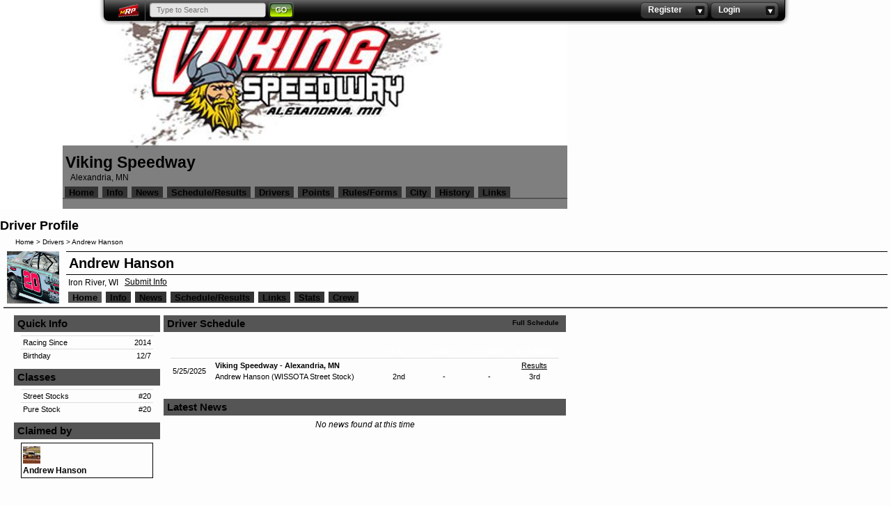

--- FILE ---
content_type: text/html; charset=utf-8
request_url: http://vikingspeedway.myracepass.com/profile/?r=73135&rt=driver
body_size: 12388
content:


<!DOCTYPE html PUBLIC "-//W3C//DTD XHTML 1.0 Transitional//EN" "http://www.w3.org/TR/xhtml1/DTD/xhtml1-transitional.dtd">
<html xmlns="http://www.w3.org/1999/xhtml">
<head id="head1"><title>
	Andrew Hanson - Viking Speedway
</title><link href="/favicons/mrp.ico" rel="shortcut icon" type="image-xicon" /><link href="https://fonts.googleapis.com/css?family=Yanone+Kaffeesatz" rel="stylesheet" type="text/css" /><script type='text/javascript'>var mrpAssetsUrl = '//cdn.myracepass.com/v1';</script><link href='//cdn.myracepass.com/v1/css/v1/01-all.debug.css' media='all' type='text/css' rel='stylesheet' /><link href='//cdn.myracepass.com/v1/css/v1/print.css' media='print' type='text/css' rel='stylesheet' /><link href='//cdn.myracepass.com/v1/css/v1/plugins/colorbox/colorbox.css' media='screen' type='text/css' rel='stylesheet' /><link href='//cdn.myracepass.com/v1/css/v1/05-frontcore.debug.css?v=1' media='screen' type='text/css' rel='stylesheet' /><link href='https://maxcdn.bootstrapcdn.com/font-awesome/4.4.0/css/font-awesome.min.css' rel='stylesheet' /><link href='//cdn.myracepass.com/v1/css/plugins/fontello/css/mrpicon.css?v=002' rel='stylesheet' /><link href='//cdn.myracepass.com/v1/css/v1/ecomcore.debug.css?v=001' media='screen' type='text/css' rel='stylesheet' /><link href='//cdn.myracepass.com/v1/css/v1/rncore.debug.css' media='screen' type='text/css' rel='stylesheet' /><script type='text/javascript' src='//cdn.myracepass.com/v1/javascript/v1/plugins/01-jquery1.4.2.js'></script><script type='text/javascript' src='//cdn.myracepass.com/v1/javascript/v1/plugins/05-colorbox1.3.9.js'></script><script type='text/javascript' src='//cdn.myracepass.com/v1/javascript/v1/plugins/10-jquerytools1.2.5.js'></script><script type='text/javascript' src='//cdn.myracepass.com/v1/javascript/v1/plugins/15-jqueryui-1.8.5.js'></script><script type='text/javascript' src='//cdn.myracepass.com/v1/javascript/v1/plugins/16-autocomplete.js?v=05052011'></script><script type='text/javascript' src='//cdn.myracepass.com/v1/javascript/v1/plugins/20-jscrollpane2.0.0.js'></script><script type='text/javascript' src='//cdn.myracepass.com/v1/javascript/v1/plugins/25-scrollto1.4.2.js'></script><script type='text/javascript' src='//cdn.myracepass.com/v1/javascript/v1/plugins/50-countdown.js'></script><script type='text/javascript' src='//cdn.myracepass.com/v1/javascript/v1/plugins/55-forum.js'></script><script type='text/javascript' src='//cdn.myracepass.com/v1/javascript/v1/core.debug.js'></script><script type='text/javascript' src='//cdn.myracepass.com/v1/javascript/v1/frontcore.debug.js?v=1'></script><link href="/css/mrp/pro.css" media="screen" type="text/css" rel="stylesheet" />
	<script type="text/javascript" src="/javaScript/mrp/pro.js"></script>
	<!-- Google tag (gtag.js) GA4STREAM --><script async src="https://www.googletagmanager.com/gtag/js?id=G-W8TM7C0Y1T"></script><script>window.dataLayer = window.dataLayer || [];function gtag(){dataLayer.push(arguments);}gtag('js', new Date());gtag('config', 'G-W8TM7C0Y1T');</script><link rel="canonical" href="http://VikingSpeedway.myracepass.com/profile/?r=73135&amp;rt=driver" /></head>
<body id="profileBody_driver" class="  profileHome" style="">
<form method="post" action="/profile/" id="form1">
<input type="hidden" name="ToolkitScriptManager1_HiddenField" id="ToolkitScriptManager1_HiddenField" value="" />
<input type="hidden" name="__VIEWSTATE" id="__VIEWSTATE" value="sPC3iK1QuRjegXK8XMJIo2Qsgqvz782ahh0InnLYYbkxBnbpeiQ0Sj7dcfNGo5n+5lr3sNbs76txjML711YfcwUaEMnB1lIn/SmdsWfLR5fV1pwYxJ+S/1moug7PMGN8+vw1gZ5W/nIsbCjYWl1ezJgEZTedY2nFZfU/cfVq3rkxSEQV1fi5U/PpjnQF+bfF0oCwzA913wS+cgflV0boudXB4ma1IOdqTE5LNsSRGsBtrHDrUbOLBz60Y9wMc++suAE2K/l0Vr1nGaLG3yqe8y4s2rUTWFWFSxU7ImY2eRJR0x3053hkskUrk5DGRlqjzCze5+S51otsc/PpH6AQDgyF4FGtaWlF9mevt2i5QZdkYLU+Mtb6jnQUbhXw9mU/nFtggI8JZulieRVRAy9GBfbkU4OF9yX7OPu/CR3SmD74nLUW3oHJESIdjXN3knMaaGZ91ePr5V7AJIG/I0UbUNmdJxFGJKjuzgi4mi3oFoHARGBzh0TVvQ8htZLgornfIDB89vyDNWzSoncPtkGBESDzBtX0lT2zIqCeGf5zcuKikqZ8n4IA+KmdKsBZYAWcNhzFkXfUSbjjaGj839upUOS/XInsY6Sngm0vSugnZanLL2zVtxjhFbL8orSov3jvO6Pq0ScMStHeTzv5zEjkilrkKfTyzbvrXjYYNVn7y12h7Ae6dE2y4Xyp2DbOivze56JLOyGpqMYtV6yWXFWNNZKxwv2DixTk4ln6zR+fAF/i5OLhJvuarWZOeqUsSK4RQQ2IP1EfqgrXldT4rcl+kJtymSDmPPkNE9tH+diCma5rlzJaFuLEmW1gdtIDWeGF57s7OBeFnbmJ+hFBs+pLNmE5ry+eTkheK2LagP9bUbHbung1bsB1ro5VY2dw03Ilsir8qQne8X/SNVV205PnzFoODtmkkY8pQ2GMGJDoSdpLi1n1Hj3ebsFPPtIxVFbueK+drURBRYSQViwYW3AhNP/QkzB8jKWaiPYOVxoJRpXSaQZ3xbo8pq/Xldy90fjWg3MjpEUIt9C5yhOAOn397zuhi1eJXKripHc6/aRo5ntgHa3PVHrvm3ArSxP7QFGuo7qHYeMkXGs6216q75bkHpoV1Knlyfq1ZsM/E4wMKY8uhtN2Hb0uj/Y9u75H8u2p0PPtZ5EFEuq2unIiY8XkwrDCTeAae4GSZPvZwCNXx4FnWjX/mcYw+tVLYjiwlh7NPMM4uMhVjGbJ8IF8fl3qmiTVFkhJiivWUqwT+SSnyfTccc+VYqfDkGRIPoeNyxO8Yfh/eT0vseomzBCQbidqOz8q+STYWsBXgh96D6txhzCLCNgyEeGhUw5vL9jmRVJXwUpO0J2/gppabtNoXHkMuOIknWcmuVwu5mhSuoxw2856xQjrg0Wsy9NCOmDCSCsnI/qfQuLAZE/O29qkX5Jukb+WpAcwv+enIIJ1yMz7/g3cRDa9eOZ7ELh/klgPSvpB9buVkdQgq91FoFtxK5i5tkRKvK3nMZnmbn5jP2FmmrhOjlpunb6TDIKG/oiA8QyJMnsiqstTtnqRF/Eo98pQG3lL63A4jmy/zAqOrQDanUAdXr9cBcbbciqP6anVATPbSK4Vuy2DooVRQibXMKmJDsU7HtsCkaaaWr2F+0gh4k1IQNR6qNVFdVYT0WLKx01pXetqOf9Z57O3WzTDH7mm8HjgcmdDiRHZdHEoP4LW2bLEisgE/LYxb+SISbPSAxpLlKzYBgkLUmWeuThMmFNx+VMScIgx/QKZrv4PZm0I+sGgqNdtiO+/1EPgVgaRk5RFiKlTxQh8kvfRrGVLaQh4A/L1ot45lnUwziAYfWqmH4XEJjgObwasT5zYxUXDx1hkhQ0TX6gP57vQf3RxG6DHz7uiTLKh/Q9sEEa5YmNhvPeSnY8FT0QMrfV5Hcf+1yI7dxi/+jPWxg48fXaF9MbXhivsg8EcCmKWXIpRINXTDOeJib/VVKz8JtI6zXumetyLBPbfMVuJRDCw0lBxq9sj+VRqBDXB1linNZy14QAtX55M8UH+WWc/AAFHNx0kKACfzvUgVoEntQTHBgomGVPaN/GB5mZmz5jjka54M1/ZYocXGuaALfULgOgZ9it4ul8Xa1MBLqNwq/FVBThv4pjTjhyHYbWhEh6n7Ymk9VNhOsVS+Vrc83NAxl3lYsCCfUUZb2FjzcRmB+FBr+52BRfh6mmj2Gs6M17BgW//TVB6RRsS1W8gwisGJYvlanQ2tjtKGt9YUGhcNtnI7O4L0QolN9A1qlEnT2PNQstBsGMfrH+8Jr0uuuqmVMQ/AyzVWi2OWcUXiaThpCz6dpEuc0KPxG1E6e1boPAIhaPVPy/oV/gz9nDws0nuGKcIArQBh9yukOOb2WaykX6kaVfwvtSKwcpnm/D46hamUMNw3fk7CjTX0zlF8wIyMAOlZjxz/c2Pz+DXzTgaf034381AfaNH9CpEjR4FxZilfA25KSvEzllIeCIijm8JKmxiO7UaawNLD9NpXxzqxKw9PM8sP5BBl0/jnPLHXQODwX05EwAvD/WKjyumoG3VQX1AAn76aLYSwiki+qBwN9Dy+fZm15lrYGrnqL6NdQj0Sj6ZM+/1FWg3G3LV0d9oL5gedRmJy5h6LwxsTCym8fydwIDnygBYQbOUfrxvMk6rgE4b2Z5I8QT4FGBDaUTHt+mXViy7HrIz/JSg8gVfsKyWqS/iSBKyAmzahvMRMvBRMa3m2zsdW2AKpTclnCGGj3tCRd+jcj7Ef5b+wV48DUiYX8CCeAKg1vPR/p7UYzPnFXDQy61df7xrTx2L9uv8ggaOOddsf+ehhWpIkb9onVX4Faw1Q23Ng2IxDymaC0Bnr+AXywmNOk3IsA2cPZMjQF0NDZrG/y8e94Zj9XspiC/njx+tZzU3TzRFauw5UCBbR7fGGZTU1CjTUIc64OJvsh8UEpuHm4d376nUyJ/FdRsaD3rSehupHUsw4X9YCuIXbuwnRMSOLHIPVPE9O6ASZ23/bi2kcgHdL/DfY7bYUiXgr8mJHQWpyxxy0ilQ16w2YujHu4BPUOV6AwA0tEVWXvabDAuFH1HS9nNlsed247CgDSNFRp5upqB6Xv62gY9Sm3KcBor/LHvCAGVFmKyGVPREgvXnrzyN+bBZ7e0zME/XpYdZEECYH6H5+fBgA8vrI4LgZEWmghTRrOHycqXZp3eQllJyCZSowSFTj9zZjUk8qVmjPKHNkl0S+zncchKeGh6EVrASSr5O6md5enzGMX588+gO4Eex/nvNkKzHIRfQGq2zLOoOhGYOXhJNUaShImUhJXmrREWodbZeKYu/nMBAhWrPUMBPCNO4rOTF76DlQ1LpiwKVnpuvdww64DZxLJe+HIhcyWcj7zOJAtVxWQ15gpEPCYIt1EpuQBs7a3UgHqe7Ddo7GJddXyhmFasEwDpsBP4DklNJP9QEgS4AM4Gk/+/1SO8CzwAEns4Bp2CPxUYPxjpVEnzFAE+Bt+SnLCitmSvIL79rkDKgyNpsVJMeq6gK82DVnaZ3IUVhvMbIpO6u36VkhZ4WInM0V9jI3kIUkB+I7uKepBUXoL8T6OZjOrRxyW2c+h872sed/oDmY7rNvIc+l8ByREc7mPQVA/LqVHf/NQgA3yBUd/t+ccH+8pK79/NCE8HF/4qGg9K1PMydRRYSkChpIWWRShucxIiyUFwPPi3//TmAeViM1KZYaoBtU6Q9RKEFWv+QFXnksFLKa59aE0kxdGMOv6r2XReZjo13ZOoKxX8plxm3rXOrot26DsFZ2FVz5QvdGhbz/RV8fouzDDhDd8J1XZz3pscU6+7XZwLn/u6X+Q0RmqptoxOInLUoLoIJ9HhS4fZuy2JDbVc2fpV8XGY3wagz07INMRzM8a9Os0Jj8io6ABcvB+UIWBrrlBUX1diuhZOx7bQDMCFiVgZQN6VAIgg634wbGRZ0L+wAKZbw+TWnt1lpoBhE406tG5KAxDpOxo/0d2mCLnxtVzMIjXyi//0NZTfy6uRA4LYycnhg58jlF/o3v+4jYxhKPIxIit1sbXZ9gRfCT53zqkcL/[base64]/[base64]/FVlMEZSuc8F5Tgof2jmMtDtOKg7KlURr6JQgdF8cK2rKsaKav8MyyaqX9NYBSfUI3iylDFqLXQc/gyosezpXaCv1wI51yWzLd77HSC3Lgry1OTO0FjAtnE0XUlkoYGes5I/E7QzwD3n/GtTSuv2dNaN7gHxRwQxu+4BToRxfAzk5ACn+M0fmVQXw2YQBe4WGTKNT1HGk5qX4+vjqVr9P4j89RAC1PM/ySTgN+8VJCq0iqdTlbJVwU4q8mKO4f5stO+Xzd7gDbfb+0dl10UZVbOQsvOR3JjFQcv+tY/YpcT3+dWWoF+5P2LH6Jnc5CxPbY83v1EjrA7oHgnbRu4OmnBVw3Un5il/nytjXxpdA37FVeGLHZKVbPQZd+SAcdeLGzyHyAHKD9kU7hWCvte3HY3cdJNpYNDBvt3fBFAeE3LBuhc92AZQ0rabRHlgm4N5mfKX/pzX0aIs7pWtm+0dsIwWI5WBrMwzr6tBz2dqHEnLicKhokx5XzcmCZ/[base64]/RC8gF+22EedGWP0TXDUZ9EwMv5iY+m5cVEwaudwPwqLD7VH9iaNpL2FiE5l6iFWNqITRSIrY+U8k9TihsgHOf3LYwaaFJA3GdBGNzLg6t3poGbOJxUCqXFE3+L2SAZ+uGxmI5ndP5QzSNBv6mLGikMeimh0DeMSXwzhxkUFw7mL36kLi2xiTRTqWtHYcPW1ptSM/XAbuileXgbEIvi4NZ0XgNLw4xMAMv9krD9B9zSl4Jcz+MosrVrb9QiR3Cfcz5hCiduvu1//9iYN9Hv4lISubL1JIirQpliJbbD6QDmpmEr1zMQUgfNnSyG3mwGnAXSaTPBvdC6/RZuCPE0K0hmZxferPGsuH2SPgjl4nz0TQyIm9wNvwpX2uIwZbsZAckEgx9oz3F8QIhXMiB5/iZnuNfyZoq1zyiantsPnoh45LPe08qqZOsUjoNJilCLAwPNuXGKgH2Dy8Ela/mIzv+6nWr0jr/I4JY1lZ06cLzuvCkDfrRYi+WA5RL1pRmFyuQVCCTYIIg3Gas+LjZbjudt9vWFieY51p0SXvoUe93nvpxitATBhSQc4t+vgdUxtVV3XIBYrAH5UFLw/70kmZdJ1YwKJcWnpa20MQAKZmjz6iuUObqOR3V+VU8TzTeqTo8PvSKXL1j35MsR534EGTMoAqEOohJiLsJVAlkEGjdzQnjW9eruGoyYLFSLxtst+qfi79dYhaSa2zNydblzeu30vglntIB8joU+hQBRLspX39PC3B9RGETeqevGJqbrVHSrrBTH3OZO/2HyDz3GVkwLY7Gi4IMt70uYYYipkvM0aSdve/VI1RvFEK2Qs4UTmz6yZWvlCvhwVltSoRks8XHQxhKhEQ8mrEY/6YWg65rp4AR+HHHIVSwVc28lj+FsoLQ6182PzhaLAWm0fbNEwXLOpKAOi021NUqKy4tg0PsTM4l7scOWsuSSE9DSS1rzIIFalqYAwsGPtQKty0MYPB+aVZTHz1MN6N1IiZU281MY8vTyHgX1H4VPpwXoVUi0OFEyamoTBvwtIcxoN/Qfgc0OgSfT3Kt8pnRqgqsBL2fcnafRCDri04vbvJlWfc8xLZSJ3dnmbhThPjUnovbhOKrhnTV0PaRcAhzRX5UX8/G4nHxwxJ3/6eTDRBdt5bUzFWPCfVQgr8+paC/4/[base64]/ccJbw93CkZWQC0d97HgMa51fbBv9xuQ0oFpii0LJM/AEYAnwUFRfCuxI0oSAZv13g4Q3eUyTj2SsWuRCbgAd7pghiUaWnJbVNmxTgUSJ+JxKZeG/D+u38sS4dMACJUrtGcEdo0SeL32ABRm2cOQ4pWeuLXk69oeklDPXQfe23LC78osh1raOVPSTyEHWhspB85zQpAp09ShpZWVfNpz7Xg+OJ6zlRZ/3Ig/Kxctvv6+ZQ6nQIUKdYOcTDiVfJDHgyKhRBmV7W0dh8+vfXL62x61+PGv0uIf0eioIfVVjC7AExNBZ6I5B9DDI2B0+YPAqvVNq8ldSDMLzcalRExeyB9otSRluxcELSD/qlYo9nXEjuj8KDHQ9YX8ym68e7rk3nAR1TS0BlmHmqZgVHERwAfzqfVbZnt27Q337o2V7OTRuEjOAzVo9jdL2XHgHG1zWw6uNdHY/d329IfO2nDORsamlrJXqjcLHhDWldFqFCoA4yvFxAco21Tig3RxOK60I5YgeoT+64Jrh2KZR5IWw2obzLIvw+EtbDLwSWYh68hljX+vSgqf5GIM+w+Mw4gNXkGWYeNEHCNiKUA1MQz/U4SU++WqCVGfs3jqeGH54AzaGSpmEwSZUhUeekYbY+fGWf/hVE6ZypQxCw/wdXCiktbQ2k9FR2oahbeuHs+ypv9MbZVhIw0Ys3izO7k5jWtJoVZqHsujJNvP4IgRLuhaEhT7sjaLmdfh7g4bG8Wb25Y0rsahnGxrLEVgDwu7ICl4mer+GjqMDcV/[base64]/[base64]/[base64]/aar+o2yzpjKrOZhvMjd+m3Gcih3z2k/BkztM5nOWieDvl0V/LKnIKLITDxxS6uJ5N7pXdGcfEQhzrD/S4vH3MOP7LdbUe2cUtiiv5hV6+jPz+svXQWJVoFoRhHJ2TL8mjtfOhrpLPpZ4gbMVBkuQBVYJXL/KCl1NNOTeyv4cLHtPkbT9XXGoxlzQ+PKChYSsfuAUJ6CY+uxW0IP5wu9ERMu9MO7PgBlow17yTUmxfogi1Yk3reUbdnDadmARVmf5IXYBQE2VQ4pRPwOiVPiiBuMeMP+MdoLGGm6cGuG1CqoqfduBvX+UbuTqEzh9DfHv70AVZ2OlFP/6Jgep3cbH1iV3nJ5wHsCsOhup/BQBuQzifuJIzNWTfFG+OZmT9S8aTcXeo3LYpEEl8Scc6/3QV4p4/WLV3x0DlU20ZSY7i3AgEq+pwZAndHtxfoclT1CpdO/tdhtQCrus0RFx4PSFR4GTJIlReH2CqQtNi5O29s6Qm/hAx7jrsZCPvXxQbvkcmmYfxicwNa8e3fTKa7AWpmHo/KdHeKySX00Gb4xszCs2qLQyNN9FZzp1RId0O3OKXFB7sCmXPcSP/vWBq8+ODrxzgZqGOiAOeL00S1c4cWYseeSRpfeXustCSvnUvbn1JVyVg4cW/3Ax73zOH362HiTNCOJkgMdfQtZ6mBnGZI8zBTifZ2/7470Ks7hzQcrQA0WgIsmFUV51RgP6cVr4QBt19i8PGCz5QVSMwBZEQam4bySyGv0lGUx/ztVxczb5vVR9QJXTtwANzIt73tGFOjTKhl/cO/5wk4jfuhBQn4r51tsrY9ApiszBdHwqKZ9L6/4twEiSXO+UmOv4rtyRWYPkt+ILUN//jWgr3mkrXj6jwb445+eRFN65a9v2X0DoNfvptzNI00nc18mNpMUtWKb2Uz5s9SPvnZJVQUXXSv9WyeB45uJZRt2/X5Fvet3bAXKTSftsA6FcNxZ1adlsarw1qehM+vTINNpeXrVUzQm0nCmPwQ3b2COpvfRj4xuXFqhIRXjjMEzhsmTAL/OIRa0d6AlbDrZ1W8XphJk2Y67NIuJGfkCULg+TWoRepv0r7JhHPOFKCF/sPblcp60ZWsJzOAVDnAvAAB0GstuwSMlUBb45u+FKtv8HYGA+0cPGCeF4LZAMhgs3EKwo3U/T+Mi+OOdWn34uNO5Rtwv4cQY8RShuLygOfY/zzvJ4Nld77PG7eiUDxX3uisjRSJkpIqcYj+tdzX0uVrBtUVa1Y3LkPrptku7lx78yAgwFNOL" />


<script src="/ScriptResource.axd?d=x6wALODbMJK5e0eRC_p1LZOfocDU2NQWHcb7kVCwQ2qTYlXb5m2U5agHsQpV-_hNUd4HChtnXSUdB8Jbr94wN54tNmjxNWqaIUCRoziHEtwKwhTK0&amp;t=ffffffffa5177bee" type="text/javascript"></script>
<script src="/profile/default.aspx?_TSM_HiddenField_=ToolkitScriptManager1_HiddenField&amp;_TSM_CombinedScripts_=%3b%3bAjaxControlToolkit%2c+Version%3d4.1.60919.0%2c+Culture%3dneutral%2c+PublicKeyToken%3d28f01b0e84b6d53e%3aen-US%3aab75ae50-1505-49da-acca-8b96b908cb1a%3a475a4ef5%3aeffe2a26%3a7e63a579" type="text/javascript"></script>
<input type="hidden" name="__VIEWSTATEGENERATOR" id="__VIEWSTATEGENERATOR" value="5F4A0583" />
<input type="hidden" name="__EVENTVALIDATION" id="__EVENTVALIDATION" value="Ua/NRLauLerm2Hk2UCPwH8B/AnV8+VqupxTlL7sGOsoeSBCM5YgmcmMyrVaYusDHp3m2htcMbkpLZPAh+cMYtUuC7qEyLyCKYRNN6T32fONHu/IGc3E9QWCaydiFkwqLmAl9crpBDILn+ONemwaS5WDP5ksLuhe3PfrjOuMvAtqhMYMw0cnQVPmvvX13D75MHoyEqlnCF+OjrOJ9N8Pe2Bvk5wIqoL4SvgOc2jGfGOH5qPEC" />
	
	
	<div id="siteWrapper">
		<div id="frameWrap">
			<div id="frame">
				<div id="frameSub">
				    
				        <div class='mrp_contentHeadWrap clearfix mrp_contentHeadFeature mrp_proMainHead'><div class='mrp_profileHeadImgWrap noPrint'><div class='mrp_profileHeadImg'><img src='//cdn.myracepass.com/images/v2/815x800-bS86tXP5e3nLux379740.jpg' alt='Viking Speedway' /></div></div><div class='mrp_contentHead'><h2>Viking Speedway</h2><div class='mrp_contentHeadSpec'><span class='genInline'><span class='genInline'>Alexandria, MN</span></span></div><div class='mrp_contentMenu clearfix menuAllowMore menuItems_10'><a href='/'>Home</a><a href='/about/'>Info</a><a href='/news/'>News</a><a href='/schedule/'>Schedule/Results</a><a href='/drivers/'>Drivers</a><a href='/points/'>Points</a><a href='/rules/'>Rules/Forms</a><a href='/city/'>City</a><a href='/history/'>History</a><a href='/links/'>Links</a></div></div></div>
    					
    					
    					 
					    <div id="mainWrap" class="clearfix">	
					        
					       
					        					
						    <div id="main" class="clearfix">
							    

	<div class="mainBoxSub">
	    
		<h1 class='subHeading'>Driver Profile</h1>
		<div class='mrp_breadCrumbs'><a href='/'>Home</a> > <a href='/drivers/'>Drivers</a> > Andrew Hanson</div>
		<div class='mrp_contentHeadWrap clearfix'><div class='mrp_contentHeadImg'><img src='//cdn.myracepass.com/images/v3/profile-yP4O3m2jIM9rx1076401.jpg' alt='Andrew Hanson' style='width:75px;' /></div><div class='mrp_contentHead'><h2>Andrew Hanson</h2><div class='mrp_contentHeadSpec'><span class='genInline'>Iron River, WI</span> <a class='genUrl genColor' href='/claim/submit.aspx?r=73135&amp;rt=driver' onclick="iAdmin(this.href); return false;">Submit Info</a> </div><div class='mrp_contentMenu clearfix menuAllowMore menuItems_7'><a class='active' href='/profile/?r=73135&amp;rt=driver'>Home</a><a href='/profile/info/?r=73135&amp;rt=driver'>Info</a><a href='/profile/news/?r=73135&amp;rt=driver'>News</a><a href='/profile/schedule/?r=73135&amp;rt=driver'>Schedule/Results</a><a href='/profile/links/?r=73135&amp;rt=driver'>Links</a><a href='/profile/stats/?r=73135&amp;rt=driver'>Stats</a><a href='/profile/crew/?r=73135&amp;rt=driver'>Crew</a></div></div></div>  
		 
		<div class="subContent clearfix">
            

            

			<div class='col col1a'><div class='section first' ><div class='sectionHead'><h2>Quick Info</h2></div><div class='subSection clearfix '><table class='mrp_table'><tr><td>Racing Since</td><td class='txtRight'>2014</td></tr><tr><td>Birthday</td><td class='txtRight'>12/7</td></tr></table></div></div><div class='section' ><div class='sectionHead'><h2>Classes</h2></div><div class='subSection clearfix '><table class='mrp_table'><tr><td>Street Stocks</td><td class='txtRight'>#20</td></tr><tr><td>Pure Stock</td><td class='txtRight'>#20</td></tr></table></div></div><div class='section last' ><div class='sectionHead'><h2>Claimed by</h2></div><div class='subSection clearfix '><div class='mrp_relatedRow clearfix'><div class='mrp_relatedPic'><img src='//cdn.myracepass.com/images/v2/s25x25-H3e2qFvZ48jRgB9x398985.jpg' /></div><div class='mrp_relatedText'><h4>Andrew Hanson </h4></div></div></div></div></div><div class='col col1b last'><div class='section' ><div class='sectionHead'><h2>Driver Schedule</h2><a class='contentSpec' href='/profile/schedule/?r=73135&amp;rt=driver'>Full Schedule</a></div><div class='subSection clearfix '><table class='mrp_schedule mrp_table mrp_hasAlts table table-hover'><thead><tr><th colspan='7'><table class='innerTable'><tbody><tr><th></th><th></th><th class='resCol'>Heat</th><th class='resCol'>Dash</th><th class='resCol'>B Feature</th><th class='resCol'>A Feature</th></tr></tbody></table></th></tr></thead><tr class=' resultsRow' id='se571185'  ><td class='dateCol'>5/25/2025</td><td class='descCol' colspan='5'><table class='innerTable'><tr class='innerRow'><td colspan='4'><div class='desc1'><a href='/profile/?r=571185&amp;rt=sch&amp;cr=73135&amp;crt=driver'>Viking Speedway<span class='dash'> - </span>Alexandria, MN</a></div><div class='descSub quickHide'><div class='desc2'>Memorial Day Doubleheader Street Stock Special - All Classes</div></div></td><td class='resCol'><a href='/profile/schedule/results.aspx?r=571185&amp;rt=sch&amp;cr=73135&amp;crt=driver' class='genUrl' >Results</a></td></tr><tr class='innerRow'><td>Andrew Hanson (WISSOTA Street Stock)</td><td class='resCol'>2nd</td><td class='resCol'>-</td><td class='resCol'>-</td><td class='resCol'>3rd</td></tr></table></td></tr></table></div></div><div class='section' ><div class='sectionHead'><h2>Latest News</h2></div><div class='subSection clearfix '><p class='emptyFeed'>No news found at this time</p></div></div></div>

			<div class="mrp_profileCommentWrap clearfix">
			    
			</div>
		</div>
        
	</div>
	
	

						    </div>			
					    </div>
					    
				        
				</div>
			</div>
		</div>
		
		<div id="footer">
		    <span class="mrp_footerIcon"></span><a href='http://www.myracepass.com/pro/' target="_blank" title="Racing Websites">Site driven by MyRacePass Pro</a>
		</div>
	</div>
	
	
	
<div id="mrpOverlay" style="display: none;">
</div>
<div id="mrpPanel" style="display: none;">
			
	<div id="mrpWrap">
	
		<div id="mrpUI_adminPanelView" class="adminPanelWrap panelWrap" style="display: none;">
			
			<iframe id="iAdmin" frameborder="0" src=""></iframe>
			<div class="iControls">
				<div class="fRight clearfix">
					<a class="adminOnly" href="JavaScript:void(0)" onclick="refreshAdmin()"><span class="btnUI btnRefresh">
					</span>Refresh</a> <a href="JavaScript:void(0)" onclick="hideAdmin(1)"><span class="btnUI btnClose">
					</span>Close</a>
				</div>
			</div>
		
</div>
	</div>
</div>
	<div id="topBarWrap" class="mrp_roundedBar">
	    

<div id="sourceBar" class="bar1">
<div class="mrp_roundedBarLeft"></div>
<div class="mrp_roundedBarRight"></div>
	<div id="sourceBarSub" class="bar1Sub">
		<div id="networkLinks">
			<div id="networkLinksSub">
				<ul class="clearfix">
					<li class="mrpNetLink"><a href="JavaScript:void(0);" onclick="toggleDDbox(1, this);"><span class="icon"></span></a></li>
					
				</ul>
				
				<div id="ddBox1" class="ddBox">
					<div class="ddBoxSub">
						<div class="contentSubWrap clearfix">
							<div class="mrp_contentPicWrap"><iframe width="260" height="170" frameborder="0" allowfullscreen="true" src="//www.youtube.com/embed/ngItHoA6wc8?rel=0"></iframe></div>
								<div><strong>MyRacePass</strong><sup>TM</sup> is your ticket to the online motorsports world. Tired of having to remember your user name and password for countless
								different racing websites? MRP is a globally recognized login across a vast network of motorsports websites (including this site). Having your "MyRacePass" account
								will handle your user name, password, profile picture, and all account information for any website on the network. You will be notified of updates 
								to the network as it continues to grow. We thank you for being a part of this ground-breaking motorsports on line experience.</div>
							</div>
						<div class="navLinks">
						<a class="genUrl" href="http://myracepass.com" target="_blank">More Info</a> | <a class="genUrl" href="JavaScript:void(0);" onclick="toggleDDbox(1);">Close</a>
						</div>
					</div>
				</div>
				
				<div id="ddBox2" class="ddBox">
				    <div class="ddBoxSub">
				        
				    </div>
				</div>
			</div>
			</div>
		
		<div id="sourceBar_topSearchWrap" class="clearfix topSearchWrap">
			
			<span class="mrp_input1"><span class="mrp_input1Left"></span><span class="mrp_input1Right"></span>
			<input name="ctl00$sourceBar$txtSearch" type="text" id="sourceBar_txtSearch" class="txtWatermark textBox globalSearch" placeholder="Type to Search" />
			</span>
			<input type="submit" name="ctl00$sourceBar$btnGo" value="Go" id="sourceBar_btnGo" class="btnGo" />
		</div>
		
		
		
		<div id="sourceBar_loginWrapper" class="loginWrap clearfix">
			<div id="sourceBar_signInWrap" class="signInWrap">
	
				<div id="sourceBar_UpdatePanel1">
		
					<a class="mrp_input2" href="/myAccount/panel/signin.aspx" onclick="iUser(this.href); return false;"><span class="mrp_input2Left"></span><span class="mrp_input2Right"></span><span class="mrp_input2DD"></span>Login</a>
					<a class="mrp_input2" href="/myAccount/panel/signup.aspx" onclick="iUser(this.href); return false;"><span class="mrp_input2Left"></span><span class="mrp_input2Right"></span><span class="mrp_input2DD"></span>Register</a>
					
	</div>
			
</div>
			
			<div id="ddBox3" class="ddBox">
				<div class="ddBoxSub">
					<fieldset id="quickSignIn" class="set">
					<div class="fieldWrap">
					<label>Sign In using your MyRacePass<sup>TM</sup> Account <span class="lblHelp"><a href="JavaScript:void(0);" onclick="toggleDDbox(1, this);">What's This?</a></span></label>
							<input type="hidden" name="ctl00$sourceBar$emailWatermark_ClientState" id="sourceBar_emailWatermark_ClientState" />
							<input type="hidden" name="ctl00$sourceBar$passWatermark_ClientState" id="sourceBar_passWatermark_ClientState" />
							<input name="ctl00$sourceBar$txtEmail" type="text" maxlength="50" id="sourceBar_txtEmail" class="textBox" />
							<input name="ctl00$sourceBar$txtPass" type="password" maxlength="20" id="sourceBar_txtPass" class="textBox" />
								<input type="submit" name="ctl00$sourceBar$btnSignIn" value="Sign In" id="sourceBar_btnSignIn" class="btnSignIn" />
									</div>
									<a class="signInForgotPword genItalic" href="/myAccount/panel/signin.aspx?login=forgot" onclick="$('.ddBox').hide(); iUser(this.href); return false;">Forgot Password?</a>
						</fieldset>
				</div>
			</div>
		</div>
		
		
	</div>
</div>
	</div>
	
	

<script type="text/javascript">
//<![CDATA[
(function() {var fn = function() {$get("ToolkitScriptManager1_HiddenField").value = '';Sys.Application.remove_init(fn);};Sys.Application.add_init(fn);})();Sys.Application.add_init(function() {
    $create(Sys.Extended.UI.TextBoxWatermarkBehavior, {"ClientStateFieldID":"sourceBar_emailWatermark_ClientState","WatermarkCssClass":"txtWatermark","WatermarkText":"Email","id":"sourceBar_emailWatermark"}, null, null, $get("sourceBar_txtEmail"));
});
Sys.Application.add_init(function() {
    $create(Sys.Extended.UI.TextBoxWatermarkBehavior, {"ClientStateFieldID":"sourceBar_passWatermark_ClientState","WatermarkCssClass":"txtWatermark","WatermarkText":"Password","id":"sourceBar_passWatermark"}, null, null, $get("sourceBar_txtPass"));
});
//]]>
</script>
</form>
	
	
</body>

</html>


--- FILE ---
content_type: text/html; charset=utf-8
request_url: http://vikingspeedway.myracepass.com/profile/default.aspx?_TSM_HiddenField_=ToolkitScriptManager1_HiddenField&_TSM_CombinedScripts_=%3b%3bAjaxControlToolkit%2c+Version%3d4.1.60919.0%2c+Culture%3dneutral%2c+PublicKeyToken%3d28f01b0e84b6d53e%3aen-US%3aab75ae50-1505-49da-acca-8b96b908cb1a%3a475a4ef5%3aeffe2a26%3a7e63a579
body_size: 34540
content:


<!DOCTYPE html PUBLIC "-//W3C//DTD XHTML 1.0 Transitional//EN" "http://www.w3.org/TR/xhtml1/DTD/xhtml1-transitional.dtd">
<html xmlns="http://www.w3.org/1999/xhtml">
<head id="head1"><title>
	Viking Speedway
</title><link href="/favicons/mrp.ico" rel="shortcut icon" type="image-xicon" /><link href="https://fonts.googleapis.com/css?family=Yanone+Kaffeesatz" rel="stylesheet" type="text/css" /><script type='text/javascript'>var mrpAssetsUrl = '//cdn.myracepass.com/v1';</script><link href='//cdn.myracepass.com/v1/css/v1/01-all.debug.css' media='all' type='text/css' rel='stylesheet' /><link href='//cdn.myracepass.com/v1/css/v1/print.css' media='print' type='text/css' rel='stylesheet' /><link href='//cdn.myracepass.com/v1/css/v1/plugins/colorbox/colorbox.css' media='screen' type='text/css' rel='stylesheet' /><link href='//cdn.myracepass.com/v1/css/v1/05-frontcore.debug.css?v=1' media='screen' type='text/css' rel='stylesheet' /><link href='https://maxcdn.bootstrapcdn.com/font-awesome/4.4.0/css/font-awesome.min.css' rel='stylesheet' /><link href='//cdn.myracepass.com/v1/css/plugins/fontello/css/mrpicon.css?v=002' rel='stylesheet' /><link href='//cdn.myracepass.com/v1/css/v1/ecomcore.debug.css?v=001' media='screen' type='text/css' rel='stylesheet' /><link href='//cdn.myracepass.com/v1/css/v1/rncore.debug.css' media='screen' type='text/css' rel='stylesheet' /><script type='text/javascript' src='//cdn.myracepass.com/v1/javascript/v1/plugins/01-jquery1.4.2.js'></script><script type='text/javascript' src='//cdn.myracepass.com/v1/javascript/v1/plugins/05-colorbox1.3.9.js'></script><script type='text/javascript' src='//cdn.myracepass.com/v1/javascript/v1/plugins/10-jquerytools1.2.5.js'></script><script type='text/javascript' src='//cdn.myracepass.com/v1/javascript/v1/plugins/15-jqueryui-1.8.5.js'></script><script type='text/javascript' src='//cdn.myracepass.com/v1/javascript/v1/plugins/16-autocomplete.js?v=05052011'></script><script type='text/javascript' src='//cdn.myracepass.com/v1/javascript/v1/plugins/20-jscrollpane2.0.0.js'></script><script type='text/javascript' src='//cdn.myracepass.com/v1/javascript/v1/plugins/25-scrollto1.4.2.js'></script><script type='text/javascript' src='//cdn.myracepass.com/v1/javascript/v1/plugins/50-countdown.js'></script><script type='text/javascript' src='//cdn.myracepass.com/v1/javascript/v1/plugins/55-forum.js'></script><script type='text/javascript' src='//cdn.myracepass.com/v1/javascript/v1/core.debug.js'></script><script type='text/javascript' src='//cdn.myracepass.com/v1/javascript/v1/frontcore.debug.js?v=1'></script><link href="/css/mrp/pro.css" media="screen" type="text/css" rel="stylesheet" />
	<script type="text/javascript" src="/javaScript/mrp/pro.js"></script>
	<!-- Google tag (gtag.js) GA4STREAM --><script async src="https://www.googletagmanager.com/gtag/js?id=G-W8TM7C0Y1T"></script><script>window.dataLayer = window.dataLayer || [];function gtag(){dataLayer.push(arguments);}gtag('js', new Date());gtag('config', 'G-W8TM7C0Y1T');</script><link rel="canonical" href="http://VikingSpeedway.myracepass.com/" /></head>
<body id="homeBody" class=" " style="">
<form method="post" action="/" id="form1">
<input type="hidden" name="ToolkitScriptManager1_HiddenField" id="ToolkitScriptManager1_HiddenField" value="" />
<input type="hidden" name="__VIEWSTATE" id="__VIEWSTATE" value="A4Nha6cCiwmYc2hAlLPLIdGPKJYTcbA499IAESXDURJFsB0N+x/q/sLfFV+1UiFbaZdIW5xJd1ugRuruYZuiQMTEophQmHIEu9DnG9+g18iV+oXIjtEv34wn/u56YY8pkqQruYoqmSKlmRbSfFPARLspXsoV55MtpBewuASLLDv5h3lKE6o8viLsFAMuVKVda72BG5BHZf07Nh8TWgt+Dw/YcIROHYaFDiduzUKs3GiGWszLBqnTwbsPH2zkuRshtiNEAI3E1OIOJBmcfS91bsVslXPrGmZvT0PZ7u5TQ174ZpBFDGWk2d8XLil4oKUG3EZpZtwKhKywrmb733dnbiF7CnfcGbjZw8QeKhcPCjXJgzghWCzys5jjZKb5FqmCX/kRX7idxhbUO3Z65zrtlNOCHt7wiUu/NV0Cim3PrWiaRRtM+DNYc0TBG3vVTLRua9X9J/Sv90PbIq7kh6pZHxtdE/VN6aQVWRR7jEbr+m5gQnGvYGPqIoex6u/sBVplz80JF9Tz0KxN+JbVivBbQM9aFYWbfXg8UMevFk3VoYAWO+eln/2Q/6W7EhBuH//nQrx5WfFYPwm5/X7DBucnL/4KHZmzEzRjWl4dB9InlamccsE23cXCrrhGvqPLIvfSSmIVxsqz6W00Qq8zyoXDjn0NjLKH99SdPXZJfM9wCiOOEz9ji8+T0MaVVHUlsbCrLiclM+seUjm16+wk+zkHJ3NDUSGuUuBr7ktPmB/p7iuaJi6WKhil3QuMgEuxIpfW3BoQgORVgs5oVdCKrPNUmmEgxNsex9iA4hqd8wNlhCG6z/QbyEQmjnhzn5ncQGbw/vGC0P6CNuRRz1eyKJUiR4fPuVuYwgFS3pmxZqflmF5UzwNcHvgnghUSSTRpOOdZ+iLEErRsuTgB1CuSCjD31alsXPqslFN2BfnF9DRyWtPx8FDQdY/LMip4WQoUUFTU1LqkJ2Dx9ZmkXhZMeLJ8Fmaohwaq6U6quCRMg04xdS/sBO8ZWHCuOCWawllkXneqehaqy7gFFyb1xoba5Aj7qBIpN9LbIYF1juLKgdgYZIG9kWkR1gMpOTm8EcbsLR34EP75jWIlXEuranC4063h/SZSFno3X67QiiJqlwINx6b03aAwpCiJfLo5n41FtXyZ0lDM8PY4CAh5g/B6g3wKDBP0Q/4/YDsULro0ZDXRAryctjinYk6MFA2+O/QiYaBjYnx8s/VLBk/8hFcy3v0dcosGBN4TLzpJMizl8WxoDjvJZPp1x+x1V7DFM8CM5cyU/L2nXx5rM38/qAl152iz4w03fkZsLNnT1Q4tBkJKALBT9d/2gQ3Bgr1cN/n/j5FJmjPOibL7syqdFCKFWou15FEU4vVn3Q7etM+M+xXzj+We7p11xjDsZ1sYJh2ctVVdL2b/[base64]/VQcE9pQDwIZ0NKPKPLcJldzGATl4pufqOV0A0R6C9YEPA7AcJVC2zY4Pipyp5nG3YmfaMT4z436CzEVGAPZ1UIwN1N2EU2Z6lndWPru5C0Zs9InBg5isAt0wSewuDOF2vRBcb5Ffpki/hiFzZQGNE2up+mAtOdMT3d6E4pbNqbLbY+duCqXxZZFptNKpxbsxpHUJ+H5jnGlA+dRinpXHJZxubSKUlqCjspz79P8WKTxcYyfmPlhnBi55lUSqGNVl3+pwQylD16VKzg+m519qh99Nxbx9js9bgi9MwrWPHUOtmnLre4u+qq8inb0L7fJe9N7TOiv2pN/ZDhVMQaR+6KAQkL4OwLv4Du0fvaoAyAG9t5E8PgWgONpkedRtkxUPAQnIthIOfug5v7mDiSthYLNWj7/JAtYZ5GfuHkz2OPAD6rCfPDutvdvdn35h8YgeXCKipiR8s5mo9etIVSUo4BYP0PsEU15DF6jGbrsg7TmnzBKt1mq8jp3RusISOucKuwf76tQ2PcJkTGjFsAgVMCtk25qRJyiNQA9PuUAAE/nFjySrqIDqyCEXHmFYFP7DIo3PwcSe5+7NJyHCzE8zvjfPAszhPq9xaBvOC5WDo56AvA6hh3WdKIrs7Rd6e5ExBRt/BFwRbXR+AWI4OY50rlONcjom0heZZX8TrnFekKYBO9kCil20tWCV6yChkUl6Y3/f13JLFz4wBFpc6OReh/Bp+TBG6161SXRsk0HO6Tb4U1XTVTvMDzElc9qFqgZT91cWMJt8rQK9UjKYYLKg/T9RquevRdUrZjTe2S4tv0aEd2cBPe5bbUAdGL1STq7j6HM8RYDBWa31gifaGBwIR/hH93trFk4BCRQWSYNJNRad/6TCG3LhmODmOvqRbGKDOpRW1TxCgHQNdnaMX3kfgSNFRfGaFN8kIvvMlixP0lZniKUeVO/SkTe07qGAldV98ZHnlATSU4dcv6+P/380szJN0ub6be/7gUEy/Sck2GnY+fd2GqSHXO0Dr3PWe0SLcZOU4D3iisXrJa3VTJ12MFQR6sw7lhfp88f9Z1wu87vi7yyA/DR9s46Wn1iuBs8saprQWqIL6mSf0rSjOsMXkgoPz+hJTO2H3DbllHIf/KxalIf+DXUW7nN1PxxanLVvkcPDNuJNl3FJKE9eApahxayUXHNcVtA0JJF/J1Hi9MyQbudPGOVAiWNrzLaI7MNGdiVMZA28ZJ5696FsfAXmpYIDgtycpC3CLZ2wrwDLyIKN4FZCX2Y8lLO2z8bXUonEGS8XoqttuHbI8MKDlK+4VdLIe46FSGCibyzwLMpthr+O5qzb+M80Kt0oee3zX9QIBzOD0Ve9sHfCzstG7M+W7N/PL6TN3fkyF3TQJlSPeRJDSF2cHZWv6sIst4fYW/7CgFvU665KjBztgA4OD5OgtZlvKc4xCR2gNpd4IGPt3e3IEI3BsYarD5oS+R7YKFoNMZCJnv+pTzhzzbxcrKaABx/fS8YEw55wulasd5XWq9Xav8O9n3ML1573GJjVD3SetcSfKE/FWp6fNW+YQcVJpuzQ7jFFLW/bXX5RRiCdmep+9imCfxrgfrkutFphu/83rIismPhkEoPntgFtrpDlcMsRKr8XnSnmvaS45XY55SCP8eq884KGSZLIF1WPv+xW5HhFHv7nzYL+7K8diH9lWgWIIwit62CXxMVdtkpj8pMYvppr8hzn5+Skqm2K/um+YDz9VdUbigOnAagmxCqxxtBqprxAlhltnb9gN4ySorbNVO3Vqt3MMd1P8XIPigWBvxBdGJ5R8fGfQULs2g79blle6zZvopKzTPm3W74aHKsLWvt/[base64]/ww6q8ju6TDVTFGHe/Zs4QTAibEp+Q8ijS9kfA8aBHfO4Wgx0dEflKJFCsaqEoQHDhyslUSad8PvtG428sIfXFpnpRCOBqtYFOKrBbS2rVRT2IArOtIG1kbNNcbdWLgzHkePTGxjl8EXbMoaCEjVV4OTghp8UzMDWLNz+aeZNuPiqFnB1x+Qw7WDIrzSuytiIau7EI/25FvIFLj6p12mm/f3iHMH7m3hFqqnCtaeCupuBLT9A62tFnytjW6XxVIXusJm3d/jZO2eeNDbTmM+XBSPH4ghoMFEzKdy4Zx3Lom/44RZqFrx2ASbHb9yMxfXUBOOBQKxgglBmAQeV+9GeXCvbCzNlZrq2L11LIdNAqpN7xeKoWm7apx2QJ+tPd7aa2z0PBbEXqZk4OrfmrdYEs5lTniYStidiPjQynNNBYQ09d1FTbAxFA3ILAm9MV/5iLYxSDqrW1q9tqRUBwuC4fTYAaTQGx+i1FWgkMtEnIH/82y+ahxc2VaCYIp8oeghAdDuAG8kWRbkfS5qpqvvMscdY5WffoUvm42C7U3XFPiilhF1mtZ8lR1WAZfGGtcz78Cq9QT4nVhZ/XTHhD2J3C/3xzhMtcTS3mjO07xGX+ISi/MTsJGrcHg5OpRRir+ZwXst2Vs0IoyAZzN30LaBThZwhuPltXUlds+7T62ZzSHlygj4+GCe8+3lK7Oq2nqk8N7W8fdq5d6Ls+e4A/XexLBoiuh6MUBov/deej4BMKtcANBILZB9X1JuP02yV7OHJuKm8lvJ9hBMZ3HtCPCh0Bo2uAeNpZ4D3N/1VhxmyxwDSxBVcUN27lD6c76KpUHY4wZNYdrydFWdJPHc9mAMMFPyXtuBAeaoDhG588gEdJePQHQsFfg5DyeQiyRw9XQc10Fm82xXeoYWGfGM7q/ETUvOGc66NsXLFcH1BZ1ImBqUv9tEGdW3nZQB6bui8Ao6UZ/Jh4frxQapdw95caorge5NbS4h7PWBw3eELxujX1QoZTsfgbOVLvIRvm2XncF1OahcgDZ13dnP35xeMHQnvJTbvDBfWxnuYEhYceYa2iKk8veh/0I9Ib0ajEf9fgVgqvqG1hAJSpY+YCW9PrYpPzA902tTx8v81dc3iJnXO8NoHGIceCvDqsXjcriyiYDSBGV+dgwXpguqyFDeJIVsmtz+xGraDUHI1FQ7HDF5OV9fLzK2Ue7kVMHnLsiEWIx2VkE39wVSB1AWL7CU18tfroiYQ0/5iPFcxWpvmmEycGIAmk/A6rTKsk7lsoRuy0NPlHe0KKJRA45Hq/mw4wqRrANI5IDmyz9QX1msA3PfLIIXXQrAf4+0aMM6wMDMqfda40gcSaXE2vj+anwDGktI6Qktw9sAC9BRKOMuyz3/VkiB0ZYIcP6j2zF2FRV+OOg96fcrmzjquVJB2EkfryoQ5Xvqgqk/9b/5mBmfyw8SREAeodNCqFRLteh+4jVnGS26ar074wB8laE5vZGoxoAMXieMqsg5OTzDPXdO5u1JSitsrGLTVqkQQqGR0IKrNNq7Re1T86H+gTpMMmfMOVxxG6wbouI3JjVR1FKyK71+0vg6M/Wl8uE3V0ca3P9zM+Ks2AEL2A0FVuwzoV3EINGyijkDNoLwPNpTkph37wthQrBKvTwxkp7hkYqEjDV2XQ4ZEIpO5IlDtINnXS0TY7ox1io+xbZ+RmujLiaWIjFCgLFa/Fntjvv3GNCWkhp6BfdVKhKVnJGeMcy5lJMvOPg1tFeKwaO8UaBfa/wpEM0b6R9uRVLcklLPUKViikNLqGcADgAtsW87tr2rDTNT5e4SrJbYVDkPbUgET0mN5trXo2YKJcrmkTw7uFt8v+kpLx9nTBkW4MHpHDaGlbv5WZ1ZhOkgX2NrSJL+78aMaIl52/ONVxOHoSvzepVMx5Lr0Ke/llmqflFRkut+1jWv762Y2hpg7P7pjqgeFDgAZAur8f8e/YyDy91jVnh5gFUYMBDDcY+isCIVjKSMDIZNDlx/bL6MpBKaGpSY+Iw1UWNRZ3BzPvpCVQBF1/[base64]/km8t9eUc15XsvJSbSYjuLuB00JIGWBIDknqqBPhb6imkgufEsdbmdJ3VDS/XBJwCAWkZ682HsZ9n3qa6XqqioCL0f5GM2YMdSsQz0G7wJ8TAJ/ePnnW0xjcrL7zIrL0isQ00gOc2vasP4LnBf8bL7KE+5+T6y2JvN/RQaRRPBi6/4A6LKQIgnD2rcI1ULXNQ/5XwixnLH5T4a90545Vn3uKZ5om82ugODnj+USXu7WnnQNwpM05kYA2zh+enmhcbMcImjNL9tBvOPg9417TTDlJVoZX+2RisX6ghK1NTZdhQg6yXBhWNyLxSkaBudSA/srfMr83D6C2DOSKN3YW0xIu6tZR37Q3uH/wIzy0ifxm5oLzkEfi5XJXcWcBZWairu8Pi9TBgvI07bR2wPT3+MG1QeYqyUVH5oyhbFH8BwYM2EuPu9zTUkeIXQqBKxO33qXHPbz8wrElKY/qEwVbyuwbnnI0YgoQb4LlidiicTaq4ExhecM1kpc0zLu8rGR0CH55dIWGTHgynQ0zDpysa7P63qc6NsNkNuhmEAvrLrbVWn0lAIvIEbBfwRWEaejzYzg/g5HlVZj/cM/EuaE1BUiWHyI7gnKXPovdbn3cUGWaOul7u+WIjH6cLIBZjSJqjmjuKqHIngmW1WanxmzIHByZbF3CQJOwpn5r0PNayFIA5n7vlPPU8LcPfsvfw3gBPZEoYUtvsdDhb7Ftp3UDZgP1pZNzXkDdQiVnOIvnTaecoFIj9uSbsdtu5JecgphR2cqh/avg7g1x4DqQMENLgf3iazn7HUwRgqLLz5hTx44plX5zGvk2FxTJ+t0ZJsj0MqjzGj6+QwhN4/cEprubBU5yAi+R3coksUQX5Izoz0rQTpI3rvU9C4H0nupxJ9lyG42KGj4wNlDkLXElp9OZcIPiaO2K26x/BSNfu+4E3kDg0ptLZy3zMBLZK8clVN8LUxzlOR/hCtjJmrLoAan0q6zKA0UZrzALSq0K+BezEZ7wEqw+/FrqJ31/1a4/kzZcpQuQkGYDE4tOB4X84Ytya3fcBsYKcpE2pal3ns5yAAEDMPB6jTmf0FED4FQEwORqY4Y101ljlMVt99O3W0JNw+URJlor9l1V6jW121Qf7pVuJLRT1gxBGcvKMsihctLcG5ZeBz+v63BE67csEAwWs8asNBWZ7R88Xc/3vTu/xSv7bkcFZ3LXfj69qng2rP1WnWulEd6wMIFJavuvlfIKdifSt3qFoWNNEp1qPYM/VRoQQDQGrzzWZ53pADyjw5ED8SR2g1VxIrtrURTAqIT+rT8RPvWVRbit467IjV+aJkVbnBdN7cd/qzrczUYgGKvXuq6jH46AzTDW5gO3g1FYQ3KFbmY6JWVXRUY2/8gc+uiZmbkVnZikpx2gXvssxpWmYISpBH2HTir+Epp5WtuAGj8ymX36d3Tyg39L1OL0D0oZ959M0Zs+W6kTM5WuFzNzMbPH4eHcRxyuaxEU1ULcs8NNeF5mt45lEQ6b9i1gKOfmcHly6UOUDIdQssHo522RMejxLm6tcGe9zOcFovhfWsXovaI3qxa4eTcCyXBzlEnf/o9qI7o/RNBPBynxzihkG0dEGOle3LwIn0TceKt8pfVmjrA/fXDNvgmzyLiN+t6YYBGBUkaYnLBWvZ9++EYYkMkEMoQf+1WhjtgJFr3ph53FTvVJa3I4JK2Haw0KQzm+ti0niQdLrGx9LseeqGCvqKF74x7ifMc4x/f+wHeufqfNRPMbLqn2Fow9WaBa7+h1PD/chA/CTja4ypnkAWRaWINRyPWwpuIiQ6uPuCD+5xDZzEJqugxaVv8icU953+KD6wLeXVElDbCRopH/Q7WE2CJBDpAR2uDFq2w/Y7dyI+zjwnQ9ucgCAIAc5BA6dP0u7f3zPhxuy00kw9MZv2dtQBvUyUhkL16uYrosQrNcTr3KmwpEMwIt9yReJP7yJLzdVkerzyu94LSoHryp9CiFXRbzGS33no2Bko/IPikzo87Fmo71Nmjok5m+zrWGqLsFirHfho3ds53U4fM55yZ0M1irrcgfUvh7F0aMwyqNiVRrxs8yy2XDFSPltqNGQLbJiaMgrYZ1/eCUzkWSo0vzdTEed09pqBhoWRFVb5Vf1eEEeI4r4PUJF5QoEYu8aQvMscrs7/vRkYi3HlNBSxBpnCTHnepRr3sPXeL+mI2yYtOJOm+7er/SePfXd5wGxM9GCk+joTJ2JAvJDUfLFOHPmtv8/4UDLgTZzXv87wpefUdO7USMuWl/IyVsSxG5FjZyptszu0slw9Xhf2gcrXZewM4EPwceT38VA5pjpXtfzTUWnZIiATH6cydjHpYZRT5BtBIcvPypJ+qAajLuSeWaFkpzlpFK2p9Jeg6mQO6tO6JnUhyGxQ5W52AsRh3HJ9/DCN06uakVXuLr9H51yFG9cES6f8FLu9cFly2d0rPItqe/bbJp8jyp6IrR7Yf5GgycRgs8fbOw6EfJTPfqCYHfSikm+GvdQhORBcNsTr4bIRTVC9NWyy1GVV59XYskkFqL8rRzUo3Bey8YWK7WD2MBQOft3mHulxzz80zx6ZLlIu03noXAAINxA35Qm2GMC92W7v8hoKdR/[base64]/X19JQiCXwn3wvp/Gz/ChoVmihY19WX55ysthQEnCzPLIIcOO/WnUzRT47vI/BwMV5WjNTX75SCOgcBij3MK763C+jsPDZbH2wdl65txZoHV6+x4ztxn0Tqi0qp4WmfpcLg8HoH3Sgm+zx94JBByn84zsi6lF2UEX7m3qIT3XrA5VTzYA3a96Qqyp1Spc9J4bPevYRka2mNUDZIbDVSwSxNIak+gOjMde2FbeFouEVT87hW8M/n4uPB/Fs4rTsCpsUPAqxUnzUIfL55/yOgtrStqJyFXYSId/a5Ad0mMbCjlSoeRpjfhoZHDJ/qizb/rdvNvJe9sFRh2tTHWHtOM/317wIfgsjaI7ApjjCpb8610rXMiY/5wHLA/Hhtxq0qzfmiYcNrA5C2rMAKNhfoRb4DYz4o+xtWh8HpGu1XcsPIXp2BR5wdAnbPHPT1pV7mWQqT7d4V3j6+XYbZD3HhIFb6KmG0IV5oV7PbjHaljCl9YGkpsk2O7KXaY72SPVqxPGKUnw7GgtE/JUX1CUHByJ02aUGOO8HKMTfz3fiLLVpHMWpZO0wy6oh7LS158/bkr1kCiMBAeLOQEVQ6ZEDX+6Y6SjZIWMxEo3H/GxMJ/[base64]/lFS7KoBm3Kf2Aoi/PheOBpitfmsbb0wd2iMno5ZnTJOlYjNX0T86x74UsC/qKnj64feCPWKoJB2eluMbb7NyvJ+FKHEO/CXFjp90lqOh+VahVD59oqu6OndrLAy/2AdyHGCRJkVNfOxy18FVxff12GUeVbaWWXZSnboaxjdbSGtnzojb57/ZEvw40vAPJBJkuBLgdvnYen2tABOnZTGRSb3E0OzypcR9gFufZb/7vD+EkVUk/lom4aky8qwat3GNO7lO5LsDjuwY4rSU74LSAQTodtVDQC1Jg7Ux+4K7XX9Ospg624st0yuPSlPONJHUhzBX7xcYoTfVZNbyM8q61EGA14VyL3Rti+9/4QdHI20+y+sGfsMBIG1Eau9d6ouFEMclghZqEQ6OCGWtyrTdQDdvgEP5RApUy5gceGaPKxVTj5KpIE5Tw3/mEkdwrU5g1OiyToNYxuBha4KKNpgs7297Glklq7yEXE9umdRKopKGuYv+1p+xXLl0cQVjxjkpCxASPuMW3s34b/n+xr4dIKHnKIxfxS8umdbYIrDfqFOOIr/hVaX5vLT9GvCuj6r4yIsJdTjubWkE9w1yH4wyBGseFmzePbuyK5Gf/DdLFKloz7ah1qPfL6sjUlVZJ2dCqP0SqdAflWCzeZmRrGKrKdpforhc+2Lqzyl7xWRhqZ4z8rkX44IEOFHZuu/4SaP3AXNEFyxDkzgQDAt4UlmMgeSkJI9IzlsPyhK3o8/bwfU0mPTKgLCI6Mt+AxQtNYuWejXQe89NUpvEj42ErcGmKgfPcFhwIw+StC/5o27DNQDBOOVmJ9t2XxKAMo8K0Z0LFuqQGjCea6u+JH/JAyjUay8QDL5uLGksn51Hu6lpwC1hkWZdxfy+45dYqCU4T6h7b7WEHo05/afySIxK1oD+FRVg+YJU5yHoTiRIRkFjh/W0+Q7PAUR7gkkByCgZeGaKYpsofyhbml498omUjgBwINLcdPIASZykOODnUf5y+od1Q1z1MyaXodp8nyNVAWVj6RuJX705ip7RFpppxfsx6nbWRGf/f/yY8a5w/[base64]/8b+haD5GfkGuuyJERuihTyC/J3sXLZfwomTtZxTbJnotHYK61X3Ij73K34t4b/xuj/7bq9GZxJBWZEj8U5PAqDtvDrVq7fds2/aXUc17VVhirvCOyNdJwkkaoP7CB1ex7DofJIl7WV+I0PEALFahattvT0+Xi2V89pEAso3K/2LEEdUHPOSm+vIB2L++TOpOAfeZqOwGPkU0eqX0zDd/[base64]/LFQ46atSeo5GxXBkZaqggCS6z/8NTkTCX0LYDOzwMI5PFXO8PmOrkYO4exoVxVhNzWzNw5t7i2Fk4bQnExbxOjev1B2cOCVOJVBMQ74Fsu9BPgPjs7V+zKfZo5ZykOUTm5j3oRnRHePBhS10HvmbCb3ecU2IwSISWtscJwxh/cAm27kL3Or0gncfnxbhmqxq2SRMYmOgUyaLiwqrcl7vYtL4ARt0u4YRXJMOnQxr41xUkDjaBlVzjpGMHL+eQjpXJ9ekeD+m1LMWwx69pnrq35Cd8v1bnAX1jSwFUBIOELeN6gpmIVsN2y/uMqF/zl9V3AEueHpGTE7D8OTAkRlN6U0sv1nzTny/yYdG/wNi7U0ZAPBeI8w4L8vGlbfqjwJmPP7U+pg5zJVbAUWpXZjkJE0y6zfCGT2fD/kMVp7nQf0p1o7Ew21TLFOQou/QhK4qB9R110r8csCdfyaQB0AS12qdl3Y2v/98Jzq10gT9GRwB79qj+Ej4zP6vyYAUq86FDKm9GC/93INO9LlG7OiWecOU/exC6OsP09byMSKgqEsUMrlOsLz6l2ft048JgdtMlR6TPS5KJWC2nR+j1VUNRuAdePzjcO9InNiTHzF/4sBnsIgqvlQJtSbIAiPf2MkexTi2nxyutV5StYEBln+cqUALck0ZC6YTBctsPyzWx1HhWw1w805xDUEBqjf1SZF89EdYcaA+PSFXS+qIsWi5McIy0ZOEL2MJ6QWgPxbgpjyRBKpEWdEXPTreUgVwS0NsGOeUJMUgJ/yAW8tAJ8FZcTNk0UCMjLLOP8NIJBMdmN17hrncBHA7PTyPN/Rfy1T64m4dUe1Zp5pxZT/2Hfsklg17kagUKNppuP5fb4P9b0Kf+oVAXGah3dvR+PBo0NBfFDkPePyRgAOCF477PVcduYezT7xex7ncd8MIrbcGOvA3DPubph9VIFsbWLqASbI+07AwoRKYxkr6jps1snn5M9K/3tsn2FkuwFUjZbZv7c2pATXcdhKMhxYadL7Mm1Cyxf0lHLB+VAZe6yZHFNkjc2jf5L+j+SpTbKBvJv9GsTAp2w7gE2jaeq6o0EvucB+VGmQX4unLn3zk2QIeRWcckHWRFdyTFB5M5ZOSEoG5Py8eEloqXrBTfjRNTHT82Wx/rmkWduJtMkhq8qLz9Dfw3KReGOvkfABR2E1uBCeQbo+ZdxnP5QEn71/0u7VQaJIBVuyiVFEP2CFQfeAdJ7nx++Qv8vVvqEc7156QclnBDjkGtb1UHj5EQeLif5BNieKss2Ynelz6juG5oGXuxHfG+i3C0irRdw/jFZbVQHpr1u/b2FEnd7MMRG+0KMeKYYff9TvKUTnLhqZs2CTGGVMS83PQMZF5SPtBAMwaBNTJzsGGaAH84IIzEUp+7jQHzUMi0fQA37ezwn6loGifQ61lmTQBeg7nb+kOF4aJKMJxHjs4gFdIL2LzJQ12SzLpR+CNN/go+Vnz/AnFnMXYydwqmnJ1JnYSXoS2OWWvFoCgdI22NiR+S8G8o83zPFFc73HS/2oG1KiwwNGXdqD3Krf8LQA3IIkvgNQAOJdgINiliesNDnDsOJAM1mnmIIPCqYzHM2Y7sGl4ZEdEdF86wh6u30cuBc/LtZSr3a4MukuPGdmDBz2Xa8ZvS3qRCMx2HhpYjWA9s2k9fxq1L0eCpWFOWL9ZdCd85E04vTRNip0YhA8c9VIFPP0PnWeiegvG/8UB9ECgWaAdiertFm/jxBwtTx6q9ZFikZd8MiqMmx3pWnI7DrA97xdrUCCsaVO9Rnq/qlTfJlXA38tyd6fh8yH3lyshkytl3wMYzwkCIOuyDG3oG741cEZwI1Kg9MGDBUQStpFWfN/Xsht/A9xTdpb/cuGsuMjWfCfMCi9GRjbHdG3OdCCHt7gzCtMxKoQ4UXfKexHOGQe4Jkfo2nf50eb2sW2Yf6U5DtFxuQ3KCyiSsf49w6ZWo/qWVq9vOJUvjPhWSP0yN2WRpqJGwnloqVYw4v/[base64]/Lze3TRiTpALfC5atqp9wJfUtQgPZKSUynUy+6ufHXwWgusTD1dsuyySnVvxqymPpl5xMSRq6qs7K4NVfXWo1969TbvODFz+NFIWOX4QfGvkCsmT+ledW4TkR0yQTzafkBr4Uy/9dNBePjaP7I49IJd8vYz/BGRkHk6q+t66XznhmkCx3lla3ETsXgkDoNDsUgn/QuFDF7hYTPw+MLdefyQqKdQF+2bTzmik17MCFY76+oCMTzMInaLG4CzKacapOOyr702+KH2HjCSknZ8nN4jrQpTXtW7fyIGwJsaDmRvFahe3XzEWcXGCeCwd+e3icG0Vzzkw4O37MprnlkIwjAtgqQI+FjulmPY73W71s3ofdCAEh8wn9WDa4td9v/k2QPB+RUYZrtPbKysOaZ63R+R74xt2CefeF1LzW7cEGqJ8Y0QTyclnESoXcc8mpA4AUBh9+TsN6WIeEjx1tDWC1pDr/FGR25HYQTA5+b7LmMYJSLXR3KsgIxtH1n//+mH2OjkYrwVmHed5E6igw67Xm41WeemPs7NJgWNNUk2wO/5DOPoKWlWTjo6O8hQfxy5LoihiB5wI7aF4dv0vLwrOsUPq57TWom3529vQiW8VzH1UuTIF6UWqJtAcx/VbKN7yThIZ/HIlR9bhiAOjmR4Q8e7H7LJptbgCF1zED7AnACHggu1PQREKhYm3yXdcY+p7lTq0UblKyyVVSfOAt55dogPQutpL8csxQap9Yn8s7zGs6tBcbNaqky8KAp/5ju+DTT6vFQ5HCbZm9qPtM4f24grM/GvfcrOXf/EutAobd2aDDawBSAsp+0DqE8wzS69GXERP2aR8KFAVIP2nVJGNmpMFcbUtejBGHKPDVMFbVANm11vnbTaP2E4QNQiVn4E8ONcqoOYamPx1J+objd8nBY7/YSYOEd6fZBCUtgHKJCSaxMNdn6b4LlZ7EF2QfXnY3he6bOQcm3MuhvbyJVLG4VQvlmLX/7cryWAVrgxH7Jme3PksYUFK6OOQTijpkdnmoiXdK8Ja0eM8KHQ3RRDaJVgUMknRcUf8Wa85OCT57igtdzpMdlAJI5YNEEImgei/cpKtVfLlWbKKlbzoyl+95NSjARk+/kWLJzFnsTPnRi+sz5bASxWTt9yekN8ddcImWmsan49WwtSI+e0MUi1n4SukKWee9rLjim6Wgk9JObF8MMA1D4XY7vivX0xGxHQeQHaqkMYdTlHPfYTAOb3JgqnKBEx1U9qsHfjG2uvw1M5DBA6Mq31aKnvA69erdJSBkffUolji4rToQ/TuZW4IyLGgv3r/sGt7N2qtUg2i8CLvm2tlY6ob+HMk0Ca3s2sUIzY2RFRxPM857mr2Cu0JNkjPe3uOEfiSFGqTQrlt7tk+AbO3fnJ6GOMsYeZJtGvfT6c8Ie85DAulL+4gxd50egj0N0S2bj7eS67Gz6WjNS5yu0e+irIxl/ncObluJGtRV1nlAT/jBNJ6UbFD0q+inookf8cULFMgjakul0esK3qi4k2eob2tzcRhCSeQIyeCQ1hXYoX9HY7FKLArf2yd6ZSsXCkG91Qm26tIeDfljuYoAAlaHKwTWGYbbhqcnwJpPx89HIQvMZLCaDrle0oEgci+SCyn0gf6DOM7NL6nlD0xExuF4pvSN+ygh9pIR/CV6TNwstT6eHHvihIH5XWxbrRAgDZOjxSZu8xSNfO+5dvITHpt/[base64]/2hUvkxWFiko7uB0k8OgmMpt7Pc8k0m71jSDXS71/4y5DYLguIHBqTrKj4M8uNosfWJ5zaMxBbuFXrxxGOITNWWxze++cN5Fssh0/YcnmgntThu5w6acz5OTUNkTCgyDLAy7AbmTPWGQTI89R24X9tUcusqmZgeG2IjJSg96o4httDRRtLAPzmJRtqyddHx6ec+tqIaQLqNGXyKojSHbXKqVcTIzgw/4mQPvwxTUbRrp17YvpxcxgH1myUYSBxHhE4bGL3ou/g8ZkxPfcQiLrVektANuo8fadhM7RS7iJo3AuGDBfn6fNZAhK0856ph0IfH1x+txE8tc3IRsf1BPFr6CFEVqawAYrKp5Z/0ctpzRyxIF0E5hqYgkMeVo2fOSBhsmDz3SLQceUUFfVEfMgTg7BmhfhxQZv+DEozBABMomAu/KNAMHvnqevobWdPxNgQVGcKHE5U/M3pSBQ0VR2zQ7VO0KvR8P2zAZn7SXcRRMeUBnttcUmfY6j/5PQ/RAatZWbpvwmv6FVlooZrOX7+PTTYipSKolaTmp0sQK/v/jY3qEIewtQq9m9jnWVDPJIZ7KmK74/Lep+mNnUBZTod8y0gD3sNeha1EoTLl2hYSN1/Z65kp+KoQu1gZiQmfw4eiZY78H3SC2zMDfA0iabndTcY09TMvgdWnD81zZmkWlpweL8QKsTEsz4ViUqDrJnPQgGdsTyLyRXewKZ2Q29vrWObo9q1slIobeaetMAxKuXZOmaYOHqSAch+Y1tMHnZt/3wuPIbZYyadqZGVUczm4s69guOZcdFQ1DIM45c4ZOWqIHLLjA2xX3utIKjr0l4TtLODSLvtdcq0CInOri7tlpwb+2PhV5qoGG3EhueMkguQ7ndTrT1sCfVlWffEveyc/Z7kLmm0Hg+Ab6BIdimCrACT6Sah/Hmr01GUp9MfK/w4mhtU1QWWCAQ6ZkIUA3qf/obZUnP78/gQBMq2BupA5qYrK/RbHxah7NyhJR1clPzx1IdSyL0qT3iNmDSbBsNi5zSKV1Q/tb7Wc3cDSp5tphkEzASV5Zq7sMwhpXr4wp4ARC0FHWLtNCb3ClmRDvCrkfLXOS20kKGdr7geXvkKgL9SXR+ziLM3Vp8gDwgv6B0l2Zr7Hl4JPtQhIqidCP0emAql0xxk9o5sPgEFk+8ytONoJFu8XyirjFf082C/WpUe7YZX8kC4vbg136vXcYLkg97zYCicAK05vIPKC/ZHejG3Gs3Ua4yR+xoKzGZzf9LFXtN1exS+y/+QAzE7qmW0vXjMCFdxGXhV3XkvqSN+ETru+LxU7rMMnmmoMvSAm4QAW+ut1nIMxtM4xAJqN+f1sYDqS/RtRnbTxBAgGVtzRhQb8GHr18/+3sPnb5pr+f/x573qCs3N8YjsHP7/yvqepSgChP9Gx6/Uq9UTo0KB2Wh2QTdLqm2gVXFHmw+KzgA4df+PbmW36jgi4P+n1cfJ2chVH1MRLJdIm+nRkVgIAjRgmJAYTgepKVRFP9Yb9L7VLyQf/bSnAFiRBUtQKevBhNXis3yV6M0wtA0lbeC4HAliiCCaCQ3O2cOs4/QHUGYkStJbfhxDr/oqnSSXHL1JiYh/6VYyfq4OQcn/sFhCfevD1ckUN6KuI0QpIDHKZygIN74bm2mLYZ60rJ41hM+tihZAh8SO7uYw4i0G+u+D8bAV+fCsDocN3LM5Ur0iIpJVQmNSWg3K1AsKLS+bI9qtIkacSuQ41kTSuhbUeG1ej94jLm7KHA1QmxSIot5wQfN7UFqpf7gTH/OUIJok0rhSIgkwELEIeGOo3aGfRmKmFYKeb1vgqqRWGF/ZTpFxbgCKiBpzSazoh78vU581nmQTAUcjH+wGoxntnWQhCNrFqX5MKX0bGYsIpC8IwkM9XETGkGHddY8wpu2mLqLXfsb10wkxdnwEepmXqJAxkeHQjYjKYNgXjBG934LeHWYkFklLwdQTIh3XNRERXi9TaZ9R+uiaGXbkV/31QzA8I3semJCIinHFGwgiv4VlvhWyrcIRy4TiPpSZkTqfFdRU6UMApmiOii3mDhXvMng2exZsm3VmgxrcvnIwiLxAozzl/SOxagix6MX+ciYSE4b2uFSZ0adtTf3HFgxq0D+WwiMsJDH30g+YIx006xryerVxYAQmg0oVZS94kUQKo/q7woqhNIc+ElvVY6MMFUF3fCa22zt/7ZnYkIxmpBDXbkfIREtySOXYqIBYsEjdTb3CL6P7VF291bBOD0tfhtZK2ftin7Mvfyi6iSTy6noXWiHKtUScWL1HAUKYra8UzapyU9pQAcog9EUVFOqdpjHjcfNOPAhZkQO+txT4IvwlZ/ZxaaMoVko6Cn/x2q94/wydIFknZ6nwpepF/sQTcBWiogx9a+ykX72IT/7vDzL9fCOP4EYUk50RghJRGxiz0QFVBbb8ADtIQ7FdMOV3TZGNCMheM8OsL41JbJ47hSxDmQltZWq+vuzAQvla2/XowzRbjMiXthgVEiozi8xQBxsxJJh02lemeOIDmbHNk8gXbM9Nq2WX1P1fKv7Yo2nutDcjcXYtG5RP5aWszYFoQr0BCJDF76P6/N6FbqnXa8wIjvu1LlzJxvhSCeihM88hfIdsc88P3kq1jzICijkFz3T+FTPgsTnjZj9GS5KNMYZHzkBOQMc9V4/X3IG8vqj6lAvfhW1rAHtbYuH0Vm/H86sFoAEGwxmb6KDnWUvjArZ6sGuZZk68gHgcx8vVKlaxIdAhmkBTcn2t3Z53H/uVgnGS5NTmySLXvHrrXwEIRIKFM7ldSw/F61D3/EjIZKsEAd7kWY5m901hUTBDUaczlgcsezyD2WDZl5T1MJkO6G+CpLs0h6TOmJK5LQJjBdMBapJJUHwWcjF+ZXQIy2B26XpDK+aFoL85BSPZ8y1W2H0E6Cnz9iropQEaxPRYQZIzPWGCFp7A/WFT14WP1OUVhej58DuC3Y2vklxUL3Gxqad6CbIlVyc2kGEyS99FjkLJvxh+2mY2HMo4K+UiAmop+Bsbvsq0FffxShMNKzOUWqKF6SqOYkv6PdLOUR7i1M2WalYZCOO3s44rGzusg8YnvhP3CzIlSn8UxiM/mLdKRp9srMzCqqDhTpKnGXaIAbA5lXGxVnfZFzT0K6ARNcDQvzxUmC/+gji8U1d/7VzSzaOG21sn5UKZDFrc3pkxvMSTYIj3jF8QHIMxjLvubZUooapekmXbvrR2XKj5KHxU/Oey7CqWLvQnE9drLCYTCxfvPkDhd6qHdOxheMTb4U1fKlGAfo/+FS2u67p2jZOOqJEVXLO6BcOeEm2gwkKdEEzwZ4DNXQfFafXaxp2A2yeq/NCCMFp35A++/3gv5f8PXLtKVrKhl8+n2lUnQtXrjc6PzVH5HIsBfUHp9ygZVKG5+U3v5M/p9Tc4bmstneYerO6l9g8mevlhQOvis1Drysg/VxkWRcVSdqx78KclDderkOwmdWYLVDQA1OAZg9eru0A0xZM2pgb4QXRx9KN63LXQvajwL/+rMfMQ+wfTaw+w9luCOXaQLlRTicth//aNnliKD7xyT6GNSMclSK1SEP2z7qVil9gyJ1IuR+xCvwPYB1LtjQBDiAXQOtsUDNdxgMCENSz/WMmV5048knP04IjPTEhFOJ5xx9TRcVqcoXLVfJ8fhtB7F8Po3wi2enhGFhaaSIuadL2+mSvEqLzj06eTO/NJnmHINov/L4m5J4n0LZOiNAAXc6eJ/do0l4H/BJaVKkqfGHQQ4yshU61yEjK1XQ9GlnHC8WT6ck7Z9zWIqybfgvLhG14YeFubgaEVyHnD6ukQFSkpwnzxzY6RcEBdfBYaX+2uNRK8mVjcZ333aspVgckm0uMUjZAALKCEovqHuaBo1cPMn6Y5vC5iScuyLOprm4DtDeujdWenAuo/Hn27+yQHRUN6zDwMlBDjDRUtuMlR77AOc3KEclx2X43UwezgWGnOd6ILmJ+PDhb1CcG7DaglN6HqqSGl0xpLjXNib1s4bvnzAEFrlLYUkQnf72PSpvAS0jsDrA68nsdFKxEUQ4uRA5s/mjDAl5/F0zk4cb+JnUk4GlQj87PtLlHzupPiSBhff03k9dOvd7K/Z3g01Q5yfWTVHfmsB5ZEXZ58FcCcLRC4EUlwdb/7TdUu8IWyLkQxvzs3ltMA3Oq4sl4GUSll7UWtVslqclE8wXa/rKc7EWWfxEfwiAfMSaDKrNiAokGKeluOF/LrLoGUernb2/bNM5iZdqhhDfMjEM87mWp8L8jq83TVTe7PJw+bRgPdgG6zZ653XNNSvJoAdLEhnbzNcObrxo1KdD+irCIt0J4mLuW8HtUQOH7uPpwMqe7uMx24Bwes+s68KPFPWXWKLKjmpDiOn6aZJmN25WHWmqSsLGMqvHIh/D68TZGkHMmKZU+Ss5rNND+ShJTra7mLQ5Qr7wZdSngV2pbcCJWGwCKWH0zv+8Ped7Ci0orjOS0/0wLD6QGSptpQy0NJmvuQGP33JjpEGE2N4yt6XJViSZfxLnjycNZ5f0GUJN2lhUykjZ48N/QSx7NuhImN6ztSyqXyDGnGRrFHNte+9A7rrfaukdhKIfkJwg4Xe778/LmY73K/3KWlyU4FWCAyLd4jexS2kLb3U28GVUiPxye0dXqr5SM72Qb3ICQDyAd+zpK5bfUj7fb4H7xKO2CmIoUE+uKEE/+RSkTwLRCCNMfm8bwIBAAgCe85mE5v1EloDiOIC4h/EkwKgCSXdGD29q3lkuTeMNoXtrTWMFn+YYyIcWJfyChe9m4XVYzPODbY01ItZfosS7psBLp38cuZXTUZ/I/m4CrTe9iGPWbhDCN2TA3ionYvGFjfpUKNIeKn9Sg2t2zxkVnSvL1lZ3kIjva8r+jpxaIH2oR10M/[base64]/L5BcwwNSrC81mgzobT/kE64ELkwz9kOpE/9O05DixEK2pXlHbUoHQEyrFKVStejULEYHJIEUP+/g2D+pp46PJr3HitcYTXm6bWJBU8qIJjVJsg/U5NPgVxZB7ZnDKVBeYbP9iSe8iPBlwTWtGt150hJdLM83nRm9W4q1tbRkZR6NgT+SqH4f+kzLdnp+mON5e/P8P6m09tEiPdTRxGepoQ+Xhsm8KuL32g/cQ5QNJcdKdLrFlVGE+Oxc8Fj/LabOEOK30pXAlyYGu7pp719qMWJfozqSL2SjnugQr6oTw/07oG587dppeZOoOsflROKWqmfGF59X/s8O4+5XjNvrrYrb5x1Fu+AyYCQi0aIzp0wPWcj5jkHO999IImfwrZBsBcxPGO6P1ZuEptfpmLLV5yQ2/SVFasxoFRdb5wY/TpeA4Rm7XdizP+6vq82oe9T2LgIR8FtrUQ5wK3/TjB9K4oY36cVs3NAe6uhJeq+idw5swfT98eFNMeh+FPodgZWDtSVdJ3xAOtqk4tm0BCPkWSNUPLtl4am7S91XGebqHW5jecZ69+fAXrLVaV85RGLZeS9Z1Aaq31qND/zVjUkoKJt+x1KFFPv87/FlHDtXY+m5Tr25fdxT7sZvsdSWZtRRDdqkytKIWK6bkTsuat4Op4Kz359J4QLiNDfUAz/MoT+yeAAYUR+W90OsuLegmhB5c+FDN1aasJNo9Yh4l8iaFGvShf0BQd5ZTRDs901s8gEu+zoZWYtqWpEPzJlfCDg6GXn+CGrdfSYt0yHXTcMym/3XLH5DHnybdLJg96rfYas8CuA0Dvt36JR4j0WMoJKnyx+uaEEoISYGmhdH4hznlH+pfNVfQVLD9ft6ZeBJ4sR3bK7j5vrVJcYRns367FA/okeDgNJKiRWaMib+7+S3rEYTjIgL6WywT6V4933iISmON8WTdzDRoZ/gYrW4WbQ0v1DLoVndIvfPYi05N1YUsFwCb/gvZWQhdjGtt8hR+UCrqswDXMkZ6tubd+oRUUeXxC9Iik6TqfwVc0EhdacwnciQHAhVpGcf+fM73nHHiSjMrVuqg4hRo2ghMCkEUqu/GR6LlQUMatKcZkVXBNARJtWEWRKSjUlSFY+BscXzrssEDDzScLFFIUqeFXzerxK4/xOlikBDRb6KTeU3aTpb8v10pUdblnKlJwt7To5NntfA/m1F3PYlJn7Fo9D1ji4HQ65PbN/jFDx6WFp0V1Z1UI5kdEoIgjKZY9yxeOxowLVVQpP+ylx33AsPDJdOhjljRpz16UTzFaw3Wz7wNE/1c3z3u0KtLT8eJGFLsU3hAwfcrfkPidNnfkuL0FEmIm4cppCyeoK8WE0wK4ECxdeK5tS+b9wc7wGg5zYuvAZLTHiUeLrnLFf6P5S3IW+GT8iOqIf12LPzdEEiX1pPGbIns2tjICIVG/jG0f0IhF0/BeWtjNUthiiFvVADnuItb+YVtyLwIbtXzSreArSSBJuv5h3COiuebI4d6ZO9ZcjiC1lNxxKum++ChxSQOTuq8n6uThjTh9LB7LB1UwfTI+NkytYIOdpGoMBgZ+x2+AUqP5SreQBKDfjP95xjuQhZgJhJvucRL/nsPdptVZ1uuKfQHCr7LwLLFiuzMslQa3e+SQuUoPJKqhILTgANHpZzISl5l/uDvZ/vjWDrJhg6r8NcNMB2QFbrrNpdgb2chdKut/IjJuCwBO0borpm2qpvuYQzouitZeIIE6C/THCpXCoEvmUIUL/zteACgpkSrusjYjBN9HHdeFx0qH05X18cltfrso2Kh4RdQk2xJggbBEBoUG4zWPJxE/xPEmDbKICNNHuDbXRHn7ETot6zxWKQ3PWuX0pS5tNapz1p8kunIubC9YXjXTHjy30nslAY+V4XUhUvkQOlNTY9zZwzjLu1bly1FOAxQq/l7ShqqS+5YBVGX5w9Fdb1iuqqtdVb08IQQE6Hkm2jmY95TLG3apAhEk899A+P0RQ1shczGgWH7nTZdcwGeo+VLk2PwKyxCZJ8AAbxTni3iUOeKjFlDui7KMpqd/xorXrKZiExlfpDDvcn5wEymnfMjAAWTw6YRoTCxhMpZiHiVNifya4QKjujO9iJ4bQbLBxQfML5wTxed8ZEMllrCQqcjEHYsDSrQxJ0G+xHbPd5xqh6lxPeG6LnfRYwDJjAtrR6iQ5mSioGI0Hq1XCKzEhFCfAXrAOFgjD0Gd76Al0daEje5AvkI4ZZkzW37clwBDIA/qbYTB1fp8qhg7OAD/DswdNoHXw9JFiTKoWH6CC182MkuwdxFovab0hpS22RklShqYNAk85mZ2yJLUTzQU7HYmVaT08x8TsD6t43rh1LG4MwSgRSVHZ+6+eFj7gyq5bXlSHlQ6WwsghLYjWOOkwM87R0doJ/XuuchNmmXE35I/zzIIgtttXoYY1x7RRnWG8PBP1r4q+kfTwqsR4vPYdOR5GS4ArBNko2UhK4PebNgZmkTP7zD+oPqkg7SOkt1ep+4zO7XmVt6bMiWownQTVLJ+NUtpOdEmNuWXljWn/kOUjZ6rG8vuWKVIuMXJSIlbkTwkmrsViQ2ThFGFAPb9G0KtdB6T6jrWD5iMRrHIRahIUCWq8NkYD+ZXbTEp21+VTWeIjmADq0mOQm7DtK7LaHopLS1KeB2G6zEfV/gDPhZff1X4SIwuoC92z37k49DQRycyL8FA1Rs+J080xiiARRmkOGcyDrKg3QTK52yzqIwXCCQE0QSt4KRhe+g0/uBtAWJcGr7oPNkdEIgF+OwZv9SSh+zuZOei5kZhTex/I89yMmDrMxucUTVFNpNiNC0ojYmTM88MqIrBmWCia0UZNgk27Y8qqz4LubSCK+9YJc8QADu8P+Z3Fi1Ow3yVuMqqGA6VkuHOFFUfUGsVY3NjII3NuQuDv3f8LWo5a/dOWr5cjYU8fTuxBAxxi3/d8tFe+woN+iPVqCQXh2BMP2vhyGJSVay9dfYjM0ITihSphLYu6qs4zGvWuZOHfgVDEfp7f5+Vx6Izj6CkaF4QDFhtpZc1Pw7yPcwqElM/VU3TA1N03hpr8FD2XEhsSReRLvOuK9DBq0292Bc5m+/VzWbBmGTFeh3d58WCCafr3nf1fUP4FRKSDF+t/6/YCqc4Q3T6r40QQwljn6kbbpdMpU5GUhGL5IpuACOesl2B2QNs5OElVBJeVAbq+vjXpQYJJ0B8gcY2pGbquKsVfe+z5yxDKIopB7wxUFOvd7uv6lJPJQyjBQ96W5ymlMitXx3A3uVKI2WIx/mtFsKpE40Tm26Nsx4aSQMmKoNZGz3WFEwokxCBODYOBKh8vHFHLqVC3MC+EYxTIVSYBxo4npupjNPpxblF4PxAntpt1Q9p97+HV1Rt2u84B8SXk4YCZTbQ7p+dMMu/8srJzitj7D89I9mtmfoUReSGDg4CPPjiGQ5JyXcDHT+dRqrJgtLUjCG6ysMu57EEvNW4sB3AgIqwXqMnxw6+y1LoQpTUplDmQkEE/8zxsGfCLSWn+zOHFj1K0yUF8lp3ti41xgbuXWSJQWn0fPsFL0gPVaoqOkRRvwL1zgKVcSssw8L+nW1c0C1kxy8RM/R4BLNxgZsoPujp4HHmRKKfCzaErhBRpmJINbvZs1MROmRSBWzSOQXaZBN6/Xure/hRLwMwmdpH/7RryYx57174NH3V1X9SSayAdgMxqVOHoPTyLuF3uqqXYQZuvuoMcky9svS//[base64]/z6i6eiCdCMfQ78NvChbWAsM+CVnZ+y3pH2C511BZEd50jKihJxVci346aYwwWo3PulSagFkOyQfbZ66hGD69Csp8iampQeshkdAt62q9ee7KJoA8g1G8WEK5El6WpWiNFLlHVRNC/4KnYSZLjbLwOMNZQ4WdTBgvHvz36D1bRME6LO+GjIKAJUHYYQC/8+ITZVRWWe/g+8JMQNpcznM45Mp0ZAyqT+XPZ+L7/48qVwYY6XKD75Bsqm1O68ZOYK8DuyuVhBW9e7M+8Hi5zSuvSBN5C1ajs4ZiGZSRdC9Dz7F0K3KB+NoTozFrLhm9luGQfAw3pzg44929tChHvUABFCd1z7Mef/65KNV2BwVh9BGyHfclwBkVMzeczWjHBgptxQnnjvE1mnsXGjWwXHb4hxCvcIO3uU4twfSNArKbzE8/e0d94gsJhbPLJyFzY+3H1B1nCPbtZ1fPSBLDFTbm778Z0e3N0JJ61T1dutIOO/pBxNry+D5/OHzMfNu7LbVpi911RI2/Cl8LvadS7/sPTXdNFgEc31lIY7MX3se78lHxLxrhFI+9knpvKt8rQII4WvgDFTNXth+EekJ2SewPW3TLlA4DdBQgoS2GTfuNAt74xwXTQSM7pDVi5tNOWIKj3jv16BefkJHoOG/kS4JdsU7/RBcS+q6os+VekDdG+cwoN7ZXl82vV2TT5BUI8TjXCQdzVkJIAtBuWkkkMDpgjD0kL1K0BPN2RTxflo1QKsQe5dUHqsYPzRl2WHUrHE2IxAX9iL18aTgHp/UToZNkTai0rSKxSvLeMDSwBjnmrD6gQfPgQ2afhJM19ioczbffFq1rNt/GrgGyHd6r9Jm+TmecnWZHHkqGcIcVUBP2p9Uz3l+rGxfpgu0792Ciayujx8FJd3KmoIIi41U0SC+jV+ecvysDF8kkgF+up+CY2lHZ9dIkeVFA8WBadTlPzrt1OUj5wpfTROPtLxdUAon/OTF5ZdndaOMSF7hPAJiKkcbEV5i4Iv51+zsRrdAypfob1i6B8VfEX/wGYdvBSthFlsWDJaUJpwnA/6KWIw75aiM663hKQAZCuDwjoLctTvaDth4DspjOafWJnfvnnE49g56DPg7cutomBDfWRjfyX1dbPUR32WhuSqGQ5CLzUtXuOnnZ+IWGYg9bnTF6paAaald/5lX3CteCGLUGIXvw9ABGvuK+izf79y4d7LnxFKc5akbOneR51Ss89I/OJp8EM57RV4BjSwnIwTQ0j4L+IrXyH0ODbviPC8tOu2f7OMcyDwBo3Ek5NR2DOK7ohOwXj8FsbnQdCAzOlhpRaN1I0NPcosMb333YTecNB9YPh+WbqI5MALM4Itjnms3rx/t50ML2NN6JjftH1qZPtR26XU3SGLvrDRsrrfVZLPP62sWXKg22PGeQcXdblupSlV9cJ7c2L86zSONukzEuJhwgZZFjQBT3qsARYGHVxmZtW8/KRNHAvKfl5WBo5q5anQPtwEZTOvPM218QnZTBOVnQdnqHFTOAujtNWPWc8yy0L+84tgDllQpj/YPkKxjmRI6qoAiJiPDPC9kR3lO6tgbqhe8/[base64]/vV5+GbdH/U7fXHhM78s3A8fYGdBjqJYFAjAyeFK0Z786VrP3v92eBd5KOg/CPfbwR/KiRau1b/OTAKwl1CAAdUcwn0ohf82mFQJQCGZbHjXDZomnZkEDNNGgdxdI5kh5fZV/tSwC+CVIK3K9YMMdmGbeHwaYOFh+mbIjVHTNriRlwozSaHz4wnHATdAK34U/YZZxX9JZXnvN/hPsx53ANmJJTfR1nw6JAUKKa1fIj7TtMSStlHcnODYlurSXtQMY3UpULQSvDh8rb8RUm9vwzEIPLk/zM9BAncMjSzy8RdxfiP+181/bmVhI+eOjR+CnmSzmWnkx1eioFJhwuTpFTRsG3atJ7NS0ZULDfx4Ky+eoC1AbluFRsjCj8i14HgRP14NDTry/LtzduPDRM4eg/ZqbgwNawnUW2DpXsLf1hNPHbII42y/GmLXAM8GdsfdnozadGIiTdREe2Kg+aXP+rbUx9+m2t4QwGoPn/7WV/CT+Crhzjixj3ntwMRm9CT3WS6H6noD0/nl6Rkv/flLx1bqMfY50hxcT2WjRs+IdEZko//Ri/[base64]/swsvlBfCttAHnKXj1m0NXHhIY8OpuoheQg0/9AQN/xaf/P2rVK7t+MWRgdtjG9ctdxLbXqYNetcQYi+rXqTgKTc0K8WjjY9KZNb4pmNYSops+JhJf54Tw/c6P3QUPXVBUIeY+UfEm3yW09JhuanPbhB5NP9u6tn5lsXzhkkvAZD14z3zjZX4rIMYQaFQxiSAAUxHCZIr4Z7RAx49DJipxBTp4j6+ILaYHWQNFFZw/ydBH7zs0wxlGwkMyr8NILCwHkd/g0njUame4SkbXfx1NYlDYdUE6JfgaHtHGEBAV2TGxM6rvPo94BHNjEdLnyoICxQ7/ie8QwKBdZBkvtTPwfmFoSjVqB1VjrfGlNN/wlJ/3UxVHGpxU96VI0Nn15M47dDLCJB5Il5kVxo8D0Uo8IeB7CwmwsqDdYsT0/PUsZjRm1ZiM0zkyKnqxW4mFCn2Md9Vb/NxORWaS9bo2j8RwPDQKNFpZ6hQY4lVJ90JlHuuP+v/DIJcWkVdfW6NT8JtScanGa1yqzo67NVm7RxQzmDZqajJeJOX5e3dJZGYww19XgOklVAx33Wr6TG4XW2JHaZ+HOSlxvvSIPVscR2lzMkYkAeG3nl4zUmkeDfgVpW+WnCiTQFwHmcJXvIz/MtqS+9pWk4Ow/NKzjyqA/[base64]/lQGycg+g03ovIBpASbqV3QsJQde9mDXMm6H6v6Q2gnhMjeunphOS1LPFz73raumWQMe6E8OVWimLhabyUjApfgGju7J/URCdZqRpbeyrxGt1byw27hPjUQVcjjSxLb9zisQFs+B3zKm/snGhrEy6yUbZ3Uqpy3QXJfoObAcI37jcrL2AjkPLDlNk/yjGi8q9MA63WXqPf+w4kmiTMI1uTvaOhBrvlZf9XAAnbcypCHWPW5y/KoEIYZqC84BePzrfJADJ6lEHCEzEbftEyYVz/X/8m6XMR+cYVIanxqmzZqRRaY7DaQkmvuF9avybFIKh4LQjrdwxT5amsHKVwB9xev32Dsp7xjfnVz63Wpi82Y/wtAHI1OiZOejlWJyLj41iM9v+U6yxDqqQu/8YhH32CI83mLrdsuwCr3szwJpb5sL5gqz2UPVIVSbsT7cU+jJgXIIexX6E7o39pmQGDUVr9jaABTgf3Z9Xh4xaWbBdu8YJb3DK1jFslv65VJjRm1Af3zLZvcs/1AwudVPmQDNnpd+Z/ANTOsybEelmDoyS00XZ2LOJw+8fESl50Ge1HF0XWT6jfyQ5kVh7M6/sfKBXlQd/OIdB1/0EZ8Hkl/dIVkpGSGaAE39HhNimqysU5yRTng9zYkePEAvq8M/N7nTK41hJc1gsxnORtVCY9EaQwkPNdQYQ/7IbE8ljP8JNTTrE9QXtw2owIAQFIoQKMPUx66J8jXaq9owQ2ExhbLXO3Tj+ALyKBAOo/ejfGtm5Ue665Dot8d/0VuyrOixDBBQAcKtiJCn9JKxqmP56Tvj7HLd4NvaP5L0s+NsPNh2bHDY7ru92TbozREWmzHrX3U++2g7t/FaFXhFAxFEri24tprYThYEBQ/EATCeoC50NS8cTtJnDSySD5XIVrzzrsUXIs+VVFU3a0kC8U+uKcCdEDo/LrVRX1xDjPvPMbTIH/[base64]/wsX6g/3SqGpfn69ET/vwkvuyVN7jfk7CviA8ZBKcQqeK7FNxeiDxOMKg/NFnxvnsS+bNYahXIo7UzPsULS2udCqYmYlUCYqY2XHPrZnac/KJXLjbK5WOJIUa9AH8Chy/ICwxtRqUHmPUEdhkr1FGnY1ZTBxzaOpzz9cXo1gi683bc1IJaBTsJvBwjvUldC+mgqagvRg4lqSx4e/14yDmL4VFbNCEJOyknRkwCumfIvSDFyM/q6omnFogmAEJkrR8OOtaCgvWyYgjTEyIiqRAO40PxylGXM9hslhmY8P4+AGNfduHrbvpFTjHPM9D5F9QyXwS3+fmU5DzRXJeHmqA3m8breRdZuw2eggC4+YJ2VDGeClqozaPFuiuPUkpPET2h9XQ//3x1h/lr/9zGHZr0NUWi3awwgdke38e1P1hJ3Qq90Dyl5RulHxvkjcIx4unT8wLo1/GNCXGjBKWdR5Wu66+t+6ndYs3xaE8tYtE9nxMScLWIFRkS3yZRsFKmP8kyjvkhxp4Cwu17L2HVUQKZOPCGBk+/ZFz16swn7Qb/[base64]/W8MmN2V3RlBHxB8OOz1NtI6HCC9beVxXnSe+pBbQzXvg8lnbEG4bSyqCRj6lQyKkiPaP8OF7YCWC0EuWACBkwL8yyv4hftDh0K9JYMjOBRmMF79J0U4hMpFLHqk8SxRmf+cOqRaS6Q90a7kEuAwLCrUTshcq/0NRoMB7WLHNlLX0VO7l4THihArpi90TC0+C8+Fy+M2RK4a/V77mcsT7/LAurz5Oghj/vJSTZ0VDV/aGxX7czBvvKyPLZpCPK65/EwZklOgJS7hGXs3pJWixDH2PS5CrUbZ1ylvVNnmOHAPd5amClU5wh8rGMotwbm8JyA36+7ZmeZZBoh/+zE+6QiBafidCHlOaTlynbX+V+O/h3LfamgpRozzUdP/1v4GgGZyqXY1KXPYGPvPvS6DTTWYidJzwR/7HxpZbwINp6n4FZ4JQJS/+lIXz3L4UK+dHgfoFw2VZTxun1Gdg365CZHj4L3RlFanm4CUP4ozDJ/696d/AzWJTr18PuMRjXqjFovG3+iCq4OLnQpN7V1Ciu0Tks3s6VSwO/+PNljOmQBVQs7Fg3FwuWXQoTQCMFKN2iNeXTz3D5EoFTKqxy2kjZpQLy4FX8r5+N8TJlYETlVUMLtYaOHRa9pQ9+PJUvGVM2qcJm62cEiuuD2bBEBSjF50lJMO9IU40ixduDxMoBWxLLckwZnDaDefL0kA1dZSKpX3HTBF43Eyyq11lsLawqIEdyfZ/8sDhOV1r5K9p/FOYR2dmssaMtJTFswOIwcMXWXxWtcfg0ZXsG52oNM0AVgaflWQo3kGQl5g9jqTY1cf0wYrrWmaBblYBXKT2ePPCPO/DtRssvfWIi+LjHB5AdoeEU2dwRh/+TIKmv+frjGzR6i80L8/fgcKQdt0VdibtCjrO7+G0abWSFmZnWo57RxWdQ7HUp5zPYdQY/ahAlckok2num4KLIDqcNtbaP/B40SkoC0ynyv+2Jap+sGsvi4d8CAEDFn/NEn5bt2xSQm1iB3X1vXVwKO5G5plA7HQGuqDxmc2OUOLdHQhh0HhGouLRgKajjO40Wr4hV216o4/N8u/xmi2aUS2WnB8RAM4+TIj8urx8lxQa0Si5EKAG+9YhrVfFT1A866GGclWGmBgqOClS5F8fZT1nqVh4Pj56G5J0FUjX00YbD3aTFeYyKbEXzhV0+A4p9Ih325ghQnvMYziDiLG3zfKHZ99p623N2EA5nq3m3cQIqZAwk+3/qi7B24juUEXvOu01ICvAxphfq2PA4Azf8qN4GfzMdCMXFtG/nFiVvvbivsYv9RYHmzVB6nTxCF+d9XrhChtCvIxdxqn+JSz2yZtk/7+pT63nqD9QOoq6b/NZSGvZLbxuAnWQYZ5fd28NtO8g0Pk3RdRxBOJoGEDqXQhlkHDUXhjHlDCFi2g3BgsazmY2EjJ3YjG2uF0bbatBskrbQfGJ8h8uw6g5/rrhUjrKL9s6oOtx/Q4T807RcccHv5TAl9r1F3kv/pO7Nx40hIt4o1Ld3jIUIFYu95bQXEbhp+dfEhoLXHyqT21m19aVPEhFYyGDboTyWtbwdWj/lStxZoW/xMQEWbJ66nsM9OyKzUs8zsz91CKD3DksEUSzl5A69X6jLyc/dnaPGFs7oZ1BonNYKkB6xqdtJHGk/GLnHwJj6Y2/BiR4gW+fRCAQ2Hgi622+LOvX66SZ7lSFUftj/[base64]/Ad6ZRL2vSxPYYiK6+O3qwb5iu0TxRooISAAqdnxK87HDWurypmup17VO3cvwOYQSWv0ytNN8XOW/8DaTR5//h83/T3ZbMIVSnnP2HySmi3aLeakHQBDw6OATjMKum9NL0+6szIXmQlOOgeagy7gcEp9frbAvEF1gvI66p3sKOvH79bUBih4CZ6CRhs7M5YTaApMjSBD+rutP+d9sbQAtjz9Owj+YrG/QQcqHu3zEXBXrLIFFvP6WQUY33j7XnsxjSQBFQvbplJrkEpc0JWd1RkyUYAPR8uT4HBOl2LhFLke1KJbeqSS29TGsPwCKZ7C/ufPGaOTELQvm5QKBmafp3KjOlZeoy+pnXiEw8S/ISuv4WuBhHhZmiQH+ta4cmG9GCBAVfDDGgqkyUPGofkzyFtWa6RX7ZRtQPMQRvT02D8PezxmRMmwTauICwGhM8DPOcGJiQOXJZjASO3euS+3jhnet3Skf1ge3L6BOAL2kFImYh66dFVQReu5gcS6p7YtAEI7OlFgW/vqt9uVKHrhNmrY6ytc1M18VMli1Xec8fiblR9ZfCdzp+NW1+cvWr737/TW7cQ/bhCBUzu/TE25e1youNCuJSej1UVFL8uOekZ8by4dwCu8iAG7AuAH5JT+zWMu6cVCCuJVsM+460BdEla+TX+p6cLcP19lvfBhrlRBpARJo7Boot14kqJFA9WL7t4p1RRcvz1p4SAOt0eQZDrw0HYH86P6EzSY1EHWiGTk6b7hIb/b0sIfXeTc81Cmm9326ZIQlum5c6j4QzQ/HX3X3T+xBtdtItjVhP3l1zFkA2DXZ2yK3dxgOPMY8ypCfqpx9+Ghuw0vmnu4pHXAO5MRiQr70uiLDXkrk/+QEvxDUj1h7XCLMsGX2dlMHEt00pwHxm+7pPdTjUN/e5WQAQdFz+c9j9kTDosxtIp90DOni16A5SBfYcKFqSsNX6LyJnOaOZpYXc5Kmwcq4SJZjQOXWABnM+inGyqxGwpwMRHEb+c4HLOTHQtBpzYP26ywl0L92yXQidy6GhcUn9LtMwypHz5U9Hpms9lAaEmhFsZH4tw+PT077Qxax015Ohw0EOyVH/0QJqNSgWGPtcqGi0045D3xXdcxwvgsykbevzNyHMymwjXPZB2zjbnQhWteLrNaIGqfYfAg/mBId/TgYysUYp/onmFdVxqu1urmqIhss4D34ECcx4tMntlHCRXo6fGzx527VvAUujCE94LwfFkayXCsrUEwspviwDYCVSwwGWhE8RcJf58djvzHwm5f3FmbxiA8DJFbLzZNFL2Fw6lb/J5yS0pNzKJgZDWyTTCfYmHT5EPf8ZQOjH4qZud2X/q5enYdp5mxneMmAZioBHpf8yKj8CPZT7NQP+5Bwx6yISIttIuVbm6Q3A/[base64]/pipPlFhGPMZW7EbHd2AGHW13kDReaFAUeXCePXpQhLaQDsA2lp5YwhYnr3InM4Nl31tzWuv9lmlDLrivcFxtYG84R/uaboV8dmGhAph8wce4+KIl0AgjeBS3+uxABet5HfpHCZUFo0m52P+Hn676YpPBNNm/ZuIKIAbSM/gRulaEzcCUZa94zpWwliE24Y0aJJR6PH4OU9L7+ZsAmbNbZYKpZ4SZ63TqZ2g+Yu5Z1J+vpEX0dYgpsfw1zZ9EBwLOJRPmxqbzPLn/QSNNTMANMd3SjZQG3PSbA2FHKDblTQ1sxA/Ozili0GlDHAHLQ91Mt9atwG+h6RaetXXj+TJgbN1RT4N+kxqIGhrxDZMxkTxobvCejqpAxyvQjLXUOByrg+74lAkYaijmt/WT9W0MM7mbkgl3FNfAux/5FyGewHJfG4Tnl1OVNUbRVZDiGc1e8W6Xv6EEbi8WcFF0VTDJbWEsbstxAv+g2BYznFsL0FE/pdw89LQ+z2MDtqxBJ5LhltFJsOA1H5FxU8TQYHFyPWJ5l40yK5j7lmKfDrGSsdQ/J69JMOS5LweF5ny64baXVota7VYf5MKgdLf0PqI0K2L4La8qr3Iia3wnEkbwgsjOw5p3zrp/HkVycfBBrzp9FjiJ+hsT9/Mw7LKVFyi08bJDrpIa7zpuRGI3Ofyss/cBPKVYDRe8eAj5PP77QVIf9Q2WTPQTuhrdlKoNjRP4cEQ01FhaS/SfNSJ3DB6OXNHqUCncG0Ck7s7Hmoqg87pwfIJxq3wG1C3P/mxD6K7XWBci53AwuZLr+5ZDOFol" />


<script src="/ScriptResource.axd?d=x6wALODbMJK5e0eRC_p1LZOfocDU2NQWHcb7kVCwQ2qTYlXb5m2U5agHsQpV-_hNUd4HChtnXSUdB8Jbr94wN54tNmjxNWqaIUCRoziHEtwKwhTK0&amp;t=ffffffffa5177bee" type="text/javascript"></script>
<script src="/default.aspx?_TSM_HiddenField_=ToolkitScriptManager1_HiddenField&amp;_TSM_CombinedScripts_=%3b%3bAjaxControlToolkit%2c+Version%3d4.1.60919.0%2c+Culture%3dneutral%2c+PublicKeyToken%3d28f01b0e84b6d53e%3aen-US%3aab75ae50-1505-49da-acca-8b96b908cb1a%3a475a4ef5%3aeffe2a26%3a7e63a579" type="text/javascript"></script>
<input type="hidden" name="__VIEWSTATEGENERATOR" id="__VIEWSTATEGENERATOR" value="CA0B0334" />
<input type="hidden" name="__EVENTVALIDATION" id="__EVENTVALIDATION" value="rGRJ+vFMOC0Bg7rkffKPwkDtn9W3V0TD5nPqrGJuP0oQ4g2SLa6HEGKbxvNBE7Wbuf9pRE0k+e8HEEsa8GBe37y1Z6I4UOv2dTlPYO6F/hHOBXpu+CLWTI174pq9rbzPUQRNadM6JJ1Zxh3XNEI3S6QJHhPfnzkOcINCOHnesEKm9W2jPiImfPENlpUU5mUp5mmwEwAf36yA+IBowJkGX4Au4HjTUsUCZ78lNOgyvr/wxmsk" />
	
	
	<div id="siteWrapper">
		<div id="frameWrap">
			<div id="frame">
				<div id="frameSub">
				    
				        <div class='mrp_contentHeadWrap clearfix mrp_contentHeadFeature mrp_proMainHead'><div class='mrp_profileHeadImgWrap noPrint'><div class='mrp_profileHeadImg'><img src='//cdn.myracepass.com/images/v2/815x800-bS86tXP5e3nLux379740.jpg' alt='Viking Speedway' /></div></div><div class='mrp_contentHead'><h2>Viking Speedway</h2><div class='mrp_contentHeadSpec'><span class='genInline'><span class='genInline'>Alexandria, MN</span></span></div><div class='mrp_contentMenu clearfix menuAllowMore menuItems_10'><a class='active' href='/'>Home</a><a href='/about/'>Info</a><a href='/news/'>News</a><a href='/schedule/'>Schedule/Results</a><a href='/drivers/'>Drivers</a><a href='/points/'>Points</a><a href='/rules/'>Rules/Forms</a><a href='/city/'>City</a><a href='/history/'>History</a><a href='/links/'>Links</a></div></div></div>
    					
    					
    					 
					    <div id="mainWrap" class="clearfix">	
					        <div id="mainLeft" class="mainLeft">
                                
					             <div class='mrp_profileFeeds clearfix trackFeedWrap'><div class='pointsFeedWrap'><div class='pointsFeed'><div class='pointsFeedSub'><h2>Points</h2><a class='pointsPrev feedPrev'><span>&lt;&lt;</span></a><a class='pointsNext feedNext'><span>&gt;&gt;</span></a><div class='pointsScrollable clearfix'><div class='feedContent'><div class='feedInfo'><span class='feedSpec1'>WISSOTA Midwest Mods</span><span class='feedSpec2'>as of 8/23/2025</span></div><ul class='noBullet'><li><span class='feedDesc1'>1.</span><span class='feedDesc2'><a href='/profile/?r=78743&amp;rt=driver'>Travis Engebretson </a></span><span class='feedDesc3'>631pts</span></li><li class='mrp_alt'><span class='feedDesc1'>2.</span><span class='feedDesc2'><a href='/profile/?r=60963&amp;rt=driver'>Haley Dykhoff </a></span><span class='feedDesc3'>619pts</span></li><li><span class='feedDesc1'>3.</span><span class='feedDesc2'><a href='/profile/?r=62159&amp;rt=driver'>Ron Saurer </a></span><span class='feedDesc3'>602pts</span></li></ul><a  href='/points/?c=1714&i=29284' class='fullLink'>Full Points</a></div><div class='feedContent'><div class='feedInfo'><span class='feedSpec1'>WISSOTA Street Stock</span><span class='feedSpec2'>as of 8/23/2025</span></div><ul class='noBullet'><li><span class='feedDesc1'>1.</span><span class='feedDesc2'><a href='/profile/?r=45107&amp;rt=driver'>Joe Martin </a></span><span class='feedDesc3'>554pts</span></li><li class='mrp_alt'><span class='feedDesc1'>2.</span><span class='feedDesc2'><a href='/profile/?r=126096&amp;rt=driver'>JJ Nieuwbeerta </a></span><span class='feedDesc3'>541pts</span></li><li><span class='feedDesc1'>3.</span><span class='feedDesc2'><a href='/profile/?r=45173&amp;rt=driver'>Davey Kruchten </a></span><span class='feedDesc3'>512pts</span></li></ul><a  href='/points/?c=1718&i=29284' class='fullLink'>Full Points</a></div><div class='feedContent'><div class='feedInfo'><span class='feedSpec1'>WISSOTA Super Stock</span><span class='feedSpec2'>as of 8/23/2025</span></div><ul class='noBullet'><li><span class='feedDesc1'>1.</span><span class='feedDesc2'><a href='/profile/?r=151022&amp;rt=driver'>Bailey Rosch </a></span><span class='feedDesc3'>605pts</span></li><li class='mrp_alt'><span class='feedDesc1'>2.</span><span class='feedDesc2'><a href='/profile/?r=62104&amp;rt=driver'>William Lund </a></span><span class='feedDesc3'>592pts</span></li><li><span class='feedDesc1'>3.</span><span class='feedDesc2'><a href='/profile/?r=68011&amp;rt=driver'>Trevor Saurer </a></span><span class='feedDesc3'>587pts</span></li></ul><a  href='/points/?c=1716&i=29284' class='fullLink'>Full Points</a></div><div class='feedContent'><div class='feedInfo'><span class='feedSpec1'>WISSOTA Hornet</span><span class='feedSpec2'>as of 8/23/2025</span></div><ul class='noBullet'><li><span class='feedDesc1'>1.</span><span class='feedDesc2'><a href='/profile/?r=202239&amp;rt=driver'>Kreg Anderson </a></span><span class='feedDesc3'>610pts</span></li><li class='mrp_alt'><span class='feedDesc1'>2.</span><span class='feedDesc2'><a href='/profile/?r=137160&amp;rt=driver'>Christopher Winter J...</a></span><span class='feedDesc3'>560pts</span></li><li><span class='feedDesc1'>3.</span><span class='feedDesc2'><a href='/profile/?r=186789&amp;rt=driver'>Jeff Rohner </a></span><span class='feedDesc3'>532pts</span></li></ul><a  href='/points/?c=1720&i=29284' class='fullLink'>Full Points</a></div><div class='feedContent'><div class='feedInfo'><span class='feedSpec1'>WISSOTA Modifieds</span><span class='feedSpec2'>as of 8/23/2025</span></div><ul class='noBullet'><li><span class='feedDesc1'>1.</span><span class='feedDesc2'><a href='/profile/?r=67903&amp;rt=driver'>Dustin Bitzan </a></span><span class='feedDesc3'>585pts</span></li><li class='mrp_alt'><span class='feedDesc1'>2.</span><span class='feedDesc2'><a href='/profile/?r=45166&amp;rt=driver'>Brady Gerdes </a></span><span class='feedDesc3'>568pts</span></li><li><span class='feedDesc1'>3.</span><span class='feedDesc2'><a href='/profile/?r=62202&amp;rt=driver'>Jason Thoennes </a></span><span class='feedDesc3'>539pts</span></li></ul><a  href='/points/?c=1713&i=29284' class='fullLink'>Full Points</a></div><div class='feedContent'><div class='feedInfo'><span class='feedSpec1'>WISSOTA Late Model</span><span class='feedSpec2'>as of 7/26/2025</span></div><ul class='noBullet'><li><span class='feedDesc1'>1.</span><span class='feedDesc2'><a href='/profile/?r=120522&amp;rt=driver'>Jack Koranda </a></span><span class='feedDesc3'>71pts</span></li><li class='mrp_alt'><span class='feedDesc1'>2.</span><span class='feedDesc2'><a href='/profile/?r=48258&amp;rt=driver'>Scott Lehn </a></span><span class='feedDesc3'>64pts</span></li><li><span class='feedDesc1'>3.</span><span class='feedDesc2'><a href='/profile/?r=37469&amp;rt=driver'>Jeff Provinzino </a></span><span class='feedDesc3'>57pts</span></li></ul><a  href='/points/?c=1719&i=29284' class='fullLink'>Full Points</a></div><div class='feedContent'><div class='feedInfo'><span class='feedSpec1'>High Roller Winged Sprints</span><span class='feedSpec2'>as of 7/5/2025</span></div><ul class='noBullet'><li><span class='feedDesc1'>1.</span><span class='feedDesc2'><a href='/profile/?r=32379&amp;rt=driver'>Trevor Serbus </a></span><span class='feedDesc3'>56pts</span></li><li class='mrp_alt'><span class='feedDesc1'>2.</span><span class='feedDesc2'><a href='/profile/?r=32292&amp;rt=driver'>Chase Viebrock </a></span><span class='feedDesc3'>55pts</span></li><li><span class='feedDesc1'>3.</span><span class='feedDesc2'><a href='/profile/?r=6365&amp;rt=driver'>Bill Johnson </a></span><span class='feedDesc3'>51pts</span></li></ul><a  href='/points/?c=1012&i=29284' class='fullLink'>Full Points</a></div><div class='feedContent'><div class='feedInfo'><span class='feedSpec1'>High Roller Traditional Sprint...</span><span class='feedSpec2'>as of 7/5/2025</span></div><ul class='noBullet'><li><span class='feedDesc1'>1.</span><span class='feedDesc2'><a href='/profile/?r=2588&amp;rt=driver'>Cam Schafer </a></span><span class='feedDesc3'>56pts</span></li><li class='mrp_alt'><span class='feedDesc1'>2.</span><span class='feedDesc2'><a href='/profile/?r=32484&amp;rt=driver'>Scott Brandt </a></span><span class='feedDesc3'>53pts</span></li><li><span class='feedDesc1'>3.</span><span class='feedDesc2'><a href='/profile/?r=46795&amp;rt=driver'>Bryan Roach </a></span><span class='feedDesc3'>51pts</span></li></ul><a  href='/points/?c=1013&i=29284' class='fullLink'>Full Points</a></div></div></div></div></div><div class='schFeedWrap'><div class='schFeed'><div class='schFeedSub'><h2>Next Up</h2><p class='emptyFeed'>Schedule TBA</p></div></div></div><div class='resultsFeedWrap'><div class='resultsFeed'><div class='resultsFeedSub'><h2>Latest Results</h2><a class='resultsPrev feedPrev'><span>&lt;&lt;</span></a><a class='resultsNext feedNext'><span>&gt;&gt;</span></a><div class='resultsScrollable clearfix'><div class='feedContent'><div class='feedInfo'><span class='feedSpec1'>Viking Speedway</span><span class='feedSpec2'>8/31/2025</span><span class='feedSpec3'>WISSOTA Midwest Mods</span></div><ul class='noBullet'><li><span class='feedDesc1'>1.</span><span class='feedDesc2'><a href='/profile/?r=62159&amp;rt=driver'>Ron Saurer</a></span><span class='feedDesc3'>#42RS</span></li><li class='mrp_alt'><span class='feedDesc1'>2.</span><span class='feedDesc2'><a href='/profile/?r=215327&amp;rt=driver'>Tyler Bitzan</a></span><span class='feedDesc3'>#10B</span></li><li><span class='feedDesc1'>3.</span><span class='feedDesc2'><a href='/profile/?r=144112&amp;rt=driver'>Taylor Bitzan</a></span><span class='feedDesc3'>#24TB</span></li></ul><a  href='/profile/schedule/results.aspx?r=571248&amp;rt=sch' class='fullLink'>Full Results</a></div><div class='feedContent'><div class='feedInfo'><span class='feedSpec1'>Viking Speedway</span><span class='feedSpec2'>8/31/2025</span><span class='feedSpec3'>WISSOTA Street Stock</span></div><ul class='noBullet'><li><span class='feedDesc1'>1.</span><span class='feedDesc2'><a href='/profile/?r=45191&amp;rt=driver'>Kyle Dykhoff</a></span><span class='feedDesc3'>#11</span></li><li class='mrp_alt'><span class='feedDesc1'>2.</span><span class='feedDesc2'><a href='/profile/?r=45185&amp;rt=driver'>Eric Riley</a></span><span class='feedDesc3'>#51</span></li><li><span class='feedDesc1'>3.</span><span class='feedDesc2'><a href='/profile/?r=45178&amp;rt=driver'>Justin Vogel</a></span><span class='feedDesc3'>#10V</span></li></ul><a  href='/profile/schedule/results.aspx?r=571248&amp;rt=sch' class='fullLink'>Full Results</a></div><div class='feedContent'><div class='feedInfo'><span class='feedSpec1'>Viking Speedway</span><span class='feedSpec2'>8/31/2025</span><span class='feedSpec3'>WISSOTA Super Stock</span></div><ul class='noBullet'><li><span class='feedDesc1'>1.</span><span class='feedDesc2'><a href='/profile/?r=68011&amp;rt=driver'>Trevor Saurer</a></span><span class='feedDesc3'>#21</span></li><li class='mrp_alt'><span class='feedDesc1'>2.</span><span class='feedDesc2'><a href='/profile/?r=45166&amp;rt=driver'>Brady Gerdes</a></span><span class='feedDesc3'>#228X</span></li><li><span class='feedDesc1'>3.</span><span class='feedDesc2'><a href='/profile/?r=45188&amp;rt=driver'>Ryan Satter</a></span><span class='feedDesc3'>#67</span></li></ul><a  href='/profile/schedule/results.aspx?r=571248&amp;rt=sch' class='fullLink'>Full Results</a></div><div class='feedContent'><div class='feedInfo'><span class='feedSpec1'>Viking Speedway</span><span class='feedSpec2'>8/31/2025</span><span class='feedSpec3'>WISSOTA Hornet</span></div><ul class='noBullet'><li><span class='feedDesc1'>1.</span><span class='feedDesc2'><a href='/profile/?r=68883&amp;rt=driver'>Matthew Dittman</a></span><span class='feedDesc3'>#22</span></li><li class='mrp_alt'><span class='feedDesc1'>2.</span><span class='feedDesc2'><a href='/profile/?r=186789&amp;rt=driver'>Jeff Rohner</a></span><span class='feedDesc3'>#08</span></li><li><span class='feedDesc1'>3.</span><span class='feedDesc2'><a href='/profile/?r=202239&amp;rt=driver'>Kreg Anderson</a></span><span class='feedDesc3'>#90</span></li></ul><a  href='/profile/schedule/results.aspx?r=571248&amp;rt=sch' class='fullLink'>Full Results</a></div><div class='feedContent'><div class='feedInfo'><span class='feedSpec1'>Viking Speedway</span><span class='feedSpec2'>8/31/2025</span><span class='feedSpec3'>WISSOTA Modifieds</span></div><ul class='noBullet'><li><span class='feedDesc1'>1.</span><span class='feedDesc2'><a href='/profile/?r=67903&amp;rt=driver'>Dustin Bitzan</a></span><span class='feedDesc3'>#10X</span></li><li class='mrp_alt'><span class='feedDesc1'>2.</span><span class='feedDesc2'><a href='/profile/?r=45166&amp;rt=driver'>Brady Gerdes</a></span><span class='feedDesc3'>#2X</span></li><li><span class='feedDesc1'>3.</span><span class='feedDesc2'><a href='/profile/?r=62201&amp;rt=driver'>Josh Thoennes</a></span><span class='feedDesc3'>#51TJ</span></li></ul><a  href='/profile/schedule/results.aspx?r=571248&amp;rt=sch' class='fullLink'>Full Results</a></div><div class='feedContent'><div class='feedInfo'><span class='feedSpec1'>Viking Speedway</span><span class='feedSpec2'>8/30/2025</span><span class='feedSpec3'>WISSOTA Midwest Mods</span></div><ul class='noBullet'><li><span class='feedDesc1'>1.</span><span class='feedDesc2'><a href='/profile/?r=175830&amp;rt=driver'>Tanner Bitzan</a></span><span class='feedDesc3'>#42B</span></li><li class='mrp_alt'><span class='feedDesc1'>2.</span><span class='feedDesc2'><a href='/profile/?r=67877&amp;rt=driver'>Josh Muzik</a></span><span class='feedDesc3'>#23</span></li><li><span class='feedDesc1'>3.</span><span class='feedDesc2'><a href='/profile/?r=144112&amp;rt=driver'>Taylor Bitzan</a></span><span class='feedDesc3'>#24TB</span></li></ul><a  href='/profile/schedule/results.aspx?r=571245&amp;rt=sch' class='fullLink'>Full Results</a></div><div class='feedContent'><div class='feedInfo'><span class='feedSpec1'>Viking Speedway</span><span class='feedSpec2'>8/30/2025</span><span class='feedSpec3'>WISSOTA Street Stock</span></div><ul class='noBullet'><li><span class='feedDesc1'>1.</span><span class='feedDesc2'><a href='/profile/?r=45191&amp;rt=driver'>Kyle Dykhoff</a></span><span class='feedDesc3'>#11</span></li><li class='mrp_alt'><span class='feedDesc1'>2.</span><span class='feedDesc2'><a href='/profile/?r=45185&amp;rt=driver'>Eric Riley</a></span><span class='feedDesc3'>#51</span></li><li><span class='feedDesc1'>3.</span><span class='feedDesc2'><a href='/profile/?r=45178&amp;rt=driver'>Justin Vogel</a></span><span class='feedDesc3'>#10V</span></li></ul><a  href='/profile/schedule/results.aspx?r=571245&amp;rt=sch' class='fullLink'>Full Results</a></div><div class='feedContent'><div class='feedInfo'><span class='feedSpec1'>Viking Speedway</span><span class='feedSpec2'>8/30/2025</span><span class='feedSpec3'>WISSOTA Super Stock</span></div><ul class='noBullet'><li><span class='feedDesc1'>1.</span><span class='feedDesc2'><a href='/profile/?r=68011&amp;rt=driver'>Trevor Saurer</a></span><span class='feedDesc3'>#21</span></li><li class='mrp_alt'><span class='feedDesc1'>2.</span><span class='feedDesc2'><a href='/profile/?r=45188&amp;rt=driver'>Ryan Satter</a></span><span class='feedDesc3'>#67</span></li><li><span class='feedDesc1'>3.</span><span class='feedDesc2'><a href='/profile/?r=45166&amp;rt=driver'>Brady Gerdes</a></span><span class='feedDesc3'>#228X</span></li></ul><a  href='/profile/schedule/results.aspx?r=571245&amp;rt=sch' class='fullLink'>Full Results</a></div><div class='feedContent'><div class='feedInfo'><span class='feedSpec1'>Viking Speedway</span><span class='feedSpec2'>8/30/2025</span><span class='feedSpec3'>WISSOTA Hornet</span></div><ul class='noBullet'><li><span class='feedDesc1'>1.</span><span class='feedDesc2'><a href='/profile/?r=186789&amp;rt=driver'>Jeff Rohner</a></span><span class='feedDesc3'>#08</span></li><li class='mrp_alt'><span class='feedDesc1'>2.</span><span class='feedDesc2'><a href='/profile/?r=155992&amp;rt=driver'>Christian Kast</a></span><span class='feedDesc3'>#03</span></li><li><span class='feedDesc1'>3.</span><span class='feedDesc2'><a href='/profile/?r=137160&amp;rt=driver'>Christopher Winter J...</a></span><span class='feedDesc3'>#20</span></li></ul><a  href='/profile/schedule/results.aspx?r=571245&amp;rt=sch' class='fullLink'>Full Results</a></div><div class='feedContent'><div class='feedInfo'><span class='feedSpec1'>Viking Speedway</span><span class='feedSpec2'>8/30/2025</span><span class='feedSpec3'>WISSOTA Modifieds</span></div><ul class='noBullet'><li><span class='feedDesc1'>1.</span><span class='feedDesc2'><a href='/profile/?r=67903&amp;rt=driver'>Dustin Bitzan</a></span><span class='feedDesc3'>#10X</span></li><li class='mrp_alt'><span class='feedDesc1'>2.</span><span class='feedDesc2'><a href='/profile/?r=45166&amp;rt=driver'>Brady Gerdes</a></span><span class='feedDesc3'>#2X</span></li><li><span class='feedDesc1'>3.</span><span class='feedDesc2'><a href='/profile/?r=62201&amp;rt=driver'>Josh Thoennes</a></span><span class='feedDesc3'>#51TJ</span></li></ul><a  href='/profile/schedule/results.aspx?r=571245&amp;rt=sch' class='fullLink'>Full Results</a></div></div></div></div></div></div>
					           
					             
					            <div class='mrp_socialBox mrp_socialLinks mrp_profileSocialLinks clearfix'><a class='mrp_socialFont mrp_fbIcon' href='http://www.facebook.com/vikingspeedway/' title='Follow on Facebook!' target='_blank'><span class='fa-stack'><i class='fa fa-square fa-stack-2x'></i><i class='fa fa-facebook fab fa-facebook-f fa-stack-1x'></i></span></a><a class='mrp_socialFont mrp_instIcon' href='http://www.instagram.com/vikingspeedway/' title='Follow on Instagram!' target='_blank'><span class='fa-stack'><i class='fa fa-square fa-stack-2x'></i><i class='fa fa-instagram fab fa-instagram fa-stack-1x'></i></span></a></div>
					        </div>
					       
					        					
						    <div id="main" class="clearfix">
							    
    <div class="mainBoxSub">
        <h1 class='subHeading'>Home</h1>
        <div class="subContent clearfix">
            

            
            
            <div id="mainContent_homeFeeds" class="homeFeeds">
                <div class='featureFeedWrap'><div class='featureFeed'><div class='featureThumbsWrap'><div class='featureThumb'><img src='//cdn.myracepass.com/images/v6/s85x45-C4a3xVI9v6dMP8tx963192.jpg' alt=''/></div><div class='featureThumb'><img src='//cdn.myracepass.com/images/v2/s85x45-J2m4bMH8f9oIN3ex567224.jpg' alt='2020 AVS Enduro Rules'/></div><div class='featureThumb'><img src='//cdn.myracepass.com/images/v2/s85x45-pY62vWO4oyI8Kx554485.jpg' alt='2019 Championship Awards Banquet'/></div><div class='featureThumb'><img src='//cdn.myracepass.com/images/v2/s85x45-kQ45nNxW72tYx554480.jpg' alt='Alexandria Viking Speedway Fall Meeting'/></div><div class='featureThumb'><img src='//cdn.myracepass.com/images/v2/s85x45-rM25uBS4m6fx549001.jpg' alt='Viking Fall Classic'/></div></div><div class='featureFeedSub'><div class='featureFeedContent clearfix'><div class='featurePicWrap'><a href='/news/?i=156465&amp;clk=featureNews'><img src='//cdn.myracepass.com/images/v6/s450x250-C4a3xVI9v6dMP8tx963192.jpg' alt=''/></a></div><div class='featureText'><h3><a href='/news/?i=156465&amp;clk=featureNews'></a></h3><div class='pdesc'><span class='headSpec'>7/17/2024 - </span></div></div></div><div class='featureFeedContent clearfix'><div class='featurePicWrap'><a href='/news/?i=80842&amp;clk=featureNews'><img src='//cdn.myracepass.com/images/v2/s450x250-J2m4bMH8f9oIN3ex567224.jpg' alt='2020 AVS Enduro Rules'/></a></div><div class='featureText'><h3><a href='/news/?i=80842&amp;clk=featureNews'>2020 AVS Enduro Rules</a></h3><div class='pdesc'><span class='headSpec'>2/7/2020 - </span><div class='mdWrap'>Saturday, August 22nd, 2020!
This is one you won’t want to miss!
Join us at Alexandria’s very own Viking Speedway for an Enduro Race!
2020 AVS Enduro



</div></div></div></div><div class='featureFeedContent clearfix'><div class='featurePicWrap'><a href='/news/?i=79241&amp;clk=featureNews'><img src='//cdn.myracepass.com/images/v2/s450x250-pY62vWO4oyI8Kx554485.jpg' alt='2019 Championship Awards Banquet'/></a></div><div class='featureText'><h3><a href='/news/?i=79241&amp;clk=featureNews'>2019 Championship Awards Banquet</a></h3><div class='pdesc'><span class='headSpec'>10/22/2019 - </span><div class='mdWrap'>March 16th, 2020 UPDATE:
Due to the Coronavirus and the closing of all restaurants we have been forced to Postpone our Awards Banquet. We will keep ev



</div></div></div></div><div class='featureFeedContent clearfix'><div class='featurePicWrap'><a href='/news/?i=79240&amp;clk=featureNews'><img src='//cdn.myracepass.com/images/v2/s450x250-kQ45nNxW72tYx554480.jpg' alt='Alexandria Viking Speedway Fall Meeting'/></a></div><div class='featureText'><h3><a href='/news/?i=79240&amp;clk=featureNews'>Alexandria Viking Speedway Fall Meeting</a></h3><div class='pdesc'><span class='headSpec'>10/22/2019 - </span><div class='mdWrap'>It's that time of year! Make your plans to be at the Alexandria Viking Speedway Fall Meeting to cast your vote!
Saturday, November 30th, 2019 at 11am



</div></div></div></div><div class='featureFeedContent clearfix'><div class='featurePicWrap'><a href='/news/?i=78128&amp;clk=featureNews'><img src='//cdn.myracepass.com/images/v2/s450x250-rM25uBS4m6fx549001.jpg' alt='Viking Fall Classic'/></a></div><div class='featureText'><h3><a href='/news/?i=78128&amp;clk=featureNews'>Viking Fall Classic</a></h3><div class='pdesc'><span class='headSpec'>9/13/2019 - </span><div class='mdWrap'>Viking Fall Classic
Friday and Saturday, September 20-21, 2019
2 Full WISSOTA Point Shows, featuring WISSOTA Late Models, WISSOTA Modifieds, WISSOTA S



</div></div></div></div></div></div></div><div class='galleryFeedWrap'><div class='galleryFeed'><div class='galleryFeedSub clearfix'><h2>Photo Gallery</h2><div class='galleryFeedPicWrap'><a href='//cdn.myracepass.com/images/v6/800x600-C4a3xVI9v6dMP8tx963192.jpg' class='modalBox' rel='galleryFeed' data-mrp-gallery='feed' ><img src='//cdn.myracepass.com/images/v6/s104x78-C4a3xVI9v6dMP8tx963192.jpg' alt='$1000 to Win Wissota Modifieds'/></a></div><div class='galleryFeedPicWrap'><a href='//cdn.myracepass.com/images/v2/800x600-zY25rMaO86yUx625315.jpg' class='modalBox' rel='galleryFeed' data-mrp-gallery='feed' ><img src='//cdn.myracepass.com/images/v2/s104x78-zY25rMaO86yUx625315.jpg' alt=''/></a></div><div class='galleryFeedPicWrap'><a href='//cdn.myracepass.com/images/v2/800x600-A7u2eGE5t9sx625316.jpg' class='modalBox' rel='galleryFeed' data-mrp-gallery='feed' ><img src='//cdn.myracepass.com/images/v2/s104x78-A7u2eGE5t9sx625316.jpg' alt=''/></a></div><div class='galleryFeedPicWrap'><a href='//cdn.myracepass.com/images/v2/800x600-X2osU6F5f8iKO7jx625317.jpg' class='modalBox' rel='galleryFeed' data-mrp-gallery='feed' ><img src='//cdn.myracepass.com/images/v2/s104x78-X2osU6F5f8iKO7jx625317.jpg' alt=''/></a></div><div class='galleryFeedPicWrap'><a href='//cdn.myracepass.com/images/v2/800x600-sA6D9i4dXNx625318.jpg' class='modalBox' rel='galleryFeed' data-mrp-gallery='feed' ><img src='//cdn.myracepass.com/images/v2/s104x78-sA6D9i4dXNx625318.jpg' alt=''/></a></div><a class='viewAll' href='/gallery/'>View All Photos</a></div></div></div><div class='videoFeedWrap'><div class='videoFeed'><div class='videoFeedSub clearfix'><h2>Video Gallery</h2><div class='videoFeedPicWrap'><a href='/videos/getVideo.aspx?i=417710' class='modalBox videoLink'><img src='//img.youtube.com/vi/_rwI9a6QIpA/0.jpg' alt='Start of 50th Season at Viking Speedway' width='104'/></a></div><a class='viewAll' href='/videos/'>View All Videos</a></div></div></div><div class='driverFeedWrap'><div class='driverFeed'><div class='driverFeedSub clearfix'><h2>Featured Drivers</h2><div class='driverFeedContent'><div class='feedPicWrap'><a href='/profile/?rt=driver&amp;r=53664'><img src='//cdn.myracepass.com/images/v3/s129x100-yI32mNcP8K5hnx434478.jpg' alt='Kyle Howland'/></a></div><h4 class='driverHead'><a href='/profile/?rt=driver&amp;r=53664'>Kyle Howland</a></h4></div><div class='driverFeedContent'><div class='feedPicWrap'><a href='/profile/?rt=driver&amp;r=67892'><img src='//cdn.myracepass.com/images/v3/s129x100-J3qyO8X2d9eAx768780.jpg' alt='Tyler Vanderby'/></a></div><h4 class='driverHead'><a href='/profile/?rt=driver&amp;r=67892'>Tyler Vanderby</a></h4></div><div class='driverFeedContent'><div class='feedPicWrap'><a href='/profile/?rt=driver&amp;r=62108'><img src='//cdn.myracepass.com/images/v2/s129x100-J4q8tQD3o7iZbIx1139131.jpg' alt='Cory Tammen'/></a></div><h4 class='driverHead'><a href='/profile/?rt=driver&amp;r=62108'>Cory Tammen</a></h4></div><div class='driverFeedContent'><div class='feedPicWrap'><a href='/profile/?rt=driver&amp;r=19324'><img src='//cdn.myracepass.com/images/v2/s129x100-I7jyU4A9n6bRM3x271661.jpg' alt='Jeff Pellersels'/></a></div><h4 class='driverHead'><a href='/profile/?rt=driver&amp;r=19324'>Jeff Pellersels</a></h4></div><a href='/drivers' class='viewAll'>View All Drivers</a></div></div></div>
            </div>
        </div>
    </div>

						    </div>			
					    </div>
					    
				        
				</div>
			</div>
		</div>
		
		<div id="footer">
		    <span class="mrp_footerIcon"></span><a href='http://www.myracepass.com/pro/' target="_blank" title="Racing Websites">Site driven by MyRacePass Pro</a>
		</div>
	</div>
	
	
	
<div id="mrpOverlay" style="display: none;">
</div>
<div id="mrpPanel" style="display: none;">
			
	<div id="mrpWrap">
	
		<div id="mrpUI_adminPanelView" class="adminPanelWrap panelWrap" style="display: none;">
			
			<iframe id="iAdmin" frameborder="0" src=""></iframe>
			<div class="iControls">
				<div class="fRight clearfix">
					<a class="adminOnly" href="JavaScript:void(0)" onclick="refreshAdmin()"><span class="btnUI btnRefresh">
					</span>Refresh</a> <a href="JavaScript:void(0)" onclick="hideAdmin(1)"><span class="btnUI btnClose">
					</span>Close</a>
				</div>
			</div>
		
</div>
	</div>
</div>
	<div id="topBarWrap" class="mrp_roundedBar">
	    

<div id="sourceBar" class="bar1">
<div class="mrp_roundedBarLeft"></div>
<div class="mrp_roundedBarRight"></div>
	<div id="sourceBarSub" class="bar1Sub">
		<div id="networkLinks">
			<div id="networkLinksSub">
				<ul class="clearfix">
					<li class="mrpNetLink"><a href="JavaScript:void(0);" onclick="toggleDDbox(1, this);"><span class="icon"></span></a></li>
					
				</ul>
				
				<div id="ddBox1" class="ddBox">
					<div class="ddBoxSub">
						<div class="contentSubWrap clearfix">
							<div class="mrp_contentPicWrap"><iframe width="260" height="170" frameborder="0" allowfullscreen="true" src="//www.youtube.com/embed/ngItHoA6wc8?rel=0"></iframe></div>
								<div><strong>MyRacePass</strong><sup>TM</sup> is your ticket to the online motorsports world. Tired of having to remember your user name and password for countless
								different racing websites? MRP is a globally recognized login across a vast network of motorsports websites (including this site). Having your "MyRacePass" account
								will handle your user name, password, profile picture, and all account information for any website on the network. You will be notified of updates 
								to the network as it continues to grow. We thank you for being a part of this ground-breaking motorsports on line experience.</div>
							</div>
						<div class="navLinks">
						<a class="genUrl" href="http://myracepass.com" target="_blank">More Info</a> | <a class="genUrl" href="JavaScript:void(0);" onclick="toggleDDbox(1);">Close</a>
						</div>
					</div>
				</div>
				
				<div id="ddBox2" class="ddBox">
				    <div class="ddBoxSub">
				        
				    </div>
				</div>
			</div>
			</div>
		
		<div id="sourceBar_topSearchWrap" class="clearfix topSearchWrap">
			
			<span class="mrp_input1"><span class="mrp_input1Left"></span><span class="mrp_input1Right"></span>
			<input name="ctl00$sourceBar$txtSearch" type="text" id="sourceBar_txtSearch" class="txtWatermark textBox globalSearch" placeholder="Type to Search" />
			</span>
			<input type="submit" name="ctl00$sourceBar$btnGo" value="Go" id="sourceBar_btnGo" class="btnGo" />
		</div>
		
		
		
		<div id="sourceBar_loginWrapper" class="loginWrap clearfix">
			<div id="sourceBar_signInWrap" class="signInWrap">
	
				<div id="sourceBar_UpdatePanel1">
		
					<a class="mrp_input2" href="/myAccount/panel/signin.aspx" onclick="iUser(this.href); return false;"><span class="mrp_input2Left"></span><span class="mrp_input2Right"></span><span class="mrp_input2DD"></span>Login</a>
					<a class="mrp_input2" href="/myAccount/panel/signup.aspx" onclick="iUser(this.href); return false;"><span class="mrp_input2Left"></span><span class="mrp_input2Right"></span><span class="mrp_input2DD"></span>Register</a>
					
	</div>
			
</div>
			
			<div id="ddBox3" class="ddBox">
				<div class="ddBoxSub">
					<fieldset id="quickSignIn" class="set">
					<div class="fieldWrap">
					<label>Sign In using your MyRacePass<sup>TM</sup> Account <span class="lblHelp"><a href="JavaScript:void(0);" onclick="toggleDDbox(1, this);">What's This?</a></span></label>
							<input type="hidden" name="ctl00$sourceBar$emailWatermark_ClientState" id="sourceBar_emailWatermark_ClientState" />
							<input type="hidden" name="ctl00$sourceBar$passWatermark_ClientState" id="sourceBar_passWatermark_ClientState" />
							<input name="ctl00$sourceBar$txtEmail" type="text" maxlength="50" id="sourceBar_txtEmail" class="textBox" />
							<input name="ctl00$sourceBar$txtPass" type="password" maxlength="20" id="sourceBar_txtPass" class="textBox" />
								<input type="submit" name="ctl00$sourceBar$btnSignIn" value="Sign In" id="sourceBar_btnSignIn" class="btnSignIn" />
									</div>
									<a class="signInForgotPword genItalic" href="/myAccount/panel/signin.aspx?login=forgot" onclick="$('.ddBox').hide(); iUser(this.href); return false;">Forgot Password?</a>
						</fieldset>
				</div>
			</div>
		</div>
		
		
	</div>
</div>
	</div>
	
	

<script type="text/javascript">
//<![CDATA[
(function() {var fn = function() {$get("ToolkitScriptManager1_HiddenField").value = '';Sys.Application.remove_init(fn);};Sys.Application.add_init(fn);})();Sys.Application.add_init(function() {
    $create(Sys.Extended.UI.TextBoxWatermarkBehavior, {"ClientStateFieldID":"sourceBar_emailWatermark_ClientState","WatermarkCssClass":"txtWatermark","WatermarkText":"Email","id":"sourceBar_emailWatermark"}, null, null, $get("sourceBar_txtEmail"));
});
Sys.Application.add_init(function() {
    $create(Sys.Extended.UI.TextBoxWatermarkBehavior, {"ClientStateFieldID":"sourceBar_passWatermark_ClientState","WatermarkCssClass":"txtWatermark","WatermarkText":"Password","id":"sourceBar_passWatermark"}, null, null, $get("sourceBar_txtPass"));
});
//]]>
</script>
</form>
	
	
</body>

</html>


--- FILE ---
content_type: text/css
request_url: http://cdn.myracepass.com/v1/css/v1/01-all.debug.css
body_size: 16151
content:
/*Browser Check*/

html
{margin:0 !important;}

#buorg
{
    z-index:99999999;
}

/*Browser Check*/

.devOnly
{display:block;}


/* 
	|Reset.css
	|Includes Custom Generics
	|Gives the most commonly used selectors a "starting point" 
	|which can be adjusted in subsequent stylesheets by including
	|the @import "base.css"; directive at the top of the stylesheet.
*/

/*RESET*/

html, body, div, span, applet, object, iframe, h1, h2, h3, h4, h5, h6, p, blockquote, pre, a, abbr, acronym, address, big, cite, code, del, dfn, em, font, img, ins, kbd, q, s, samp, small, strike, strong, sub, sup, tt, var, dl, dt, dd, ol, ul, li, fieldset, form, label, legend, table, option, select, caption, tbody, tfoot, thead, tr, th, td
{
	margin: 0;
	padding: 0;
	border: 0;
	outline: 0;
	font-weight: inherit;
	font-style: inherit;
	font-family: inherit;
	vertical-align: baseline;
}
/* remember to define focus styles! */
:focus
{
	outline: 0;
}
body
{
	line-height: 1.2;
	font-family:Arial;
	color: #020202;
	font-family:Arial;
	font-size:75%;
	background: #fdfdfd;
}
a, a:link, a:active, a:visited, a:hover
{
	text-decoration: none;
	color: #020202;
	outline:none !important;
}
a:hover, a:focus
{
	text-decoration: underline;
}
ol, ul
{
	list-style: none;
}
ul ul
{
	margin: 5px 0 5px 5px;
	font-size: 95%;
}
p, ol, ul, fieldset, table, address
{
	margin-bottom:1em;
}

p, li
{
	line-height: 1.4;
}

pre
{white-space:normal;}

option
{
	padding:0 0.5em;
	margin:0;
}

input, select, textarea
{
	padding: 1px 2px;
	margin:2px 2px;
	font-size: 1.05em;
}

input[type='submit']
{cursor:pointer;}

select
{
	padding:0;
}

label
{
	display: block;
	position: relative;
	clear: left;
	padding:6px 0 2px;
	font-size: .9em;
	font-weight: 600;
}
em
{
	font-style: italic;
}
strong
{
	font-weight: bold;
}
sup
{
	font-size:80%;
	vertical-align:super;
}
h1, h2, h3, h4, h5, h6
{
	font-weight: bold;
	margin-bottom:5px;
}
h1{font-size:1.5em;}

h2{font-size:1.25em;}

h3{font-size:1.15em;}

h4{font-size:1.0em;}

h5{font-size:.95em;}

h6{font-size:.9em;}

/*UN-RESET*/

.mdWrap a, .mdWrap a:link, .mdWrap a:active, .mdWrap a:visited
{text-decoration:underline;}

.mdWrap a:hover
{text-decoration:none;}

.mdWrap ul, .mdWrap ol, .elementWrap ul, .elementWrap ol
{
	margin:0 0 1em;
	padding:0 0 0 3em;
	list-style-position:outside;
}

.mdWrap ul, .elementWrap ul
{list-style-type:disc;}
.mdWrap ul ul
{list-style-type:circle;}
.mdWrap ul ul ul
{list-style-type:square;}
.mdWrap ul ul ul ul
{list-style-type:disc;}

.mdWrap ol, .elementWrap ol
{list-style-type:decimal;}
.mdWrap ol ol
{list-style-type:upper-alpha;}
.mdWrap ol ol ol
{list-style-type:lower-alpha;}
.mdWrap ol ol ol ol
{list-style-type:lower-roman;}
	

/*End UN-RESET*/

/* tables still need 'cellspacing="0"' in the markup */
table
{
	border-collapse: collapse;
	border-spacing: 0;
}
th
{
	font-weight:bold;
}
caption, th, td
{
	text-align: left;
}

blockquote
{margin:1em 3em;}

blockquote:before, blockquote:after, q:before, q:after
{
	content: "";
}
blockquote, q
{
	quotes: "" "";
}


/*END RESET*/



/*Generics*/

.noMargin
{margin:0 !important;}

.singleParaWrap
{margin-bottom:5px;}

.fRight
{float:right !important;}

.fLeft
{float:left !important;}

.txtRight, .genTable th.txtRight
{text-align:right !important;}

.txtLeft, .genTable th.txtLeft
{text-align:left;}

.txtCenter, .genTable th.txtCenter
{text-align:center;}

.txtJustify
{text-align:justify;}

.genInline, * .genInline
{
	display:inline !important;
	padding-right:6px;
	vertical-align:middle;
}

.genInline *
{vertical-align:middle;}

.genMargin
{margin:0 10px 10px 0;}

.genTable, .mrp_table
{
	width:100%;
	border:solid 1px #cfcfcf;
	border-collapse:collapse;
}

.itemGrid{clear:left; width:100%; border:0 none;}
.itemGrid th{text-align:left; padding:0 3px; border:0 none;}
.itemGrid td{padding:5px 3px; font-size:.85em; border:solid 1px #5c5c5c; border-width:1px 0 0; vertical-align:middle;}
.itemGrid .editCol{font-size:.8em;}

/*
.widget .genTable
{border:0 none;}
*/

.genTable th, .mrp_table th
{
	text-align:left;
	padding:0 2px;
	border-color:#cfcfcf;
	vertical-align:middle;
}

.genTable td, .mrp_table td
{
	padding:2px;
	font-size:.9em;
	border:solid 1px #cfcfcf;
	vertical-align:middle;
}

.mrp_table.mrp_hasAlts td
{border-width:0;}

.mrp_table tr.mrp_alt td
{border-width:1px 0;}

.mrp_table tr.mrp_last td
{border-width:0;}

.genTable .adminCol, .genTable .picCol
{
	width:60px;
	text-align:center;
}

.genTable .adminColWide
{
    text-align:center;
    white-space:nowrap;
}

.genTable .adminColWide a, .genTable .adminColWide span
{
    padding:0px 5px;
}

.mrp_mainActnBtn
{
	position:absolute;
	top:3px;
	right:3px;
	width:200px;
	text-align:center;
}

.ckbCol
{width:18px;}

.cardWrap
{
	position:relative;
	display:block;
	float:left;
	width:228px;
	margin:8px;
	padding:5px;
	border:solid 1px #ddd;
	background-color:#cfcfcf;
}

.cardWrap:hover
{
	background-color:#ddd;
}

.cardPicWrap
{
	position:relative;
	display:block;
	float:left;
	margin:0 7px 0 0;
}

.cardInfoWrap h4
{
	margin-bottom:1px;
	font-size:.98em;
}

.cardInfoWrap span
{
	font-size:.9em;
	display:block;
}

.genBold{font-weight:bold;}
.genItalic{font-style:italic;}
a.genUrl, .genUnderline, a.genUnderline{text-decoration:underline !important;}

.genUrl:hover, a.genUnderline:hover{text-decoration:none !important;}

span.genUnderline:hover{text-decoration:underline;}

.genBtmBorder
{
    border-bottom:solid 1px;
}

.genCursor, a.genCursor
{cursor:default;}

.mrp_clickable
{cursor:pointer;}

.crossOut{text-decoration:line-through !important;}

.txtWatermark
{color:#5c5c5c;}

/*.contentSubWrap .contentSpec, .widgetHeading a*/
.contentSpec
{
	position:absolute;
	top:5px;
	right:10px;
	font-size:.85em;
	font-weight:bold;
}

.contentSpec.fieldWrap
{position:absolute;}

.genTextShadow1
{text-shadow:#000 3px 3px 2px;}

.genBoxShadow1
{
	-moz-box-shadow: 2px 2px 4px #000;
	-webkit-box-shadow: 2px 2px 4px #000;
	box-shadow: 2px 2px 4px #000;
}

.genRounded
{
	-webkit-border-radius:6px; 
	-moz-border-radius:6px;
	border-radius:6px;
}

.quickMessageWrap .admin textarea
{
	width:250px;
	height:200px;
}

#loading img, #loaderImg
{
	border:none !important;
}

.buttonWrap input
{
	cursor:pointer;
}

.emptyFeed
{font-style:italic; text-align:center;}

.headSpec
{font-weight:bold;}

.contentDesc
{
	position:relative;
	margin:0 0 7px;
	padding:0 0 7px 10px;
}

.noBullet
{list-style:none; margin:0;}

.bulletedUL
{
    list-style:disc inside none;
}

.contentNameWrap
{
	position:relative;
}


.contentNameWrap h2
{
	position:relative;
	padding-bottom:3px;
	border-bottom:solid 1px #000;
	
}

.contentNameWrap strong
{padding-right:4px;}

.contentWrap
{
	position:relative;
	clear:right;
	margin-bottom:15px;
}

.contentHead, .elementHeading h2
{
	font-size:1.7em;
	padding:5px 10px;
	margin:10px 0 3px;
	border:solid 1px #000;
	border-width:1px 0;
	background:none;
}

.elementWrap
{
	margin:0 15px;
}

.elementHeading
{margin:0 0 10px;}

.elementMedia
{
	text-align:center;
	font-size:.9em;
	font-style:italic;
	margin-bottom:10px;
}

.elementWrap .singleMediaWrap .mrp_singleVideoWrap
{
    margin:0 auto;
}

.listInfo h4
{
	padding:2px 4px;
	border:dashed 1px #000;
	border-width:0 0 1px;
}

.contentSubHead
{
	position:relative;
	padding:3px;
	margin-bottom:3px;
}

.contentWrap .headSpec
{
	padding:0 3px;
}

.classContentWrap.contentWrap .headSpec
{
	margin-left:15px;
	font-style:italic;
}

.contentSubWrap, .mrp_contentSubWrap
{
	position:relative;
	margin:0 0 10px;
	padding:0 3px 10px;
	border-bottom:dashed 1px #c2c2c2;
}

.mrp_loadAbove .mrp_newCmntWrap, .mrp_contentSubWrap.mrp_newCmntWrap
{
	margin:0 0 10px;
	padding:0 3px 15px;
	border-bottom:dashed 1px #c2c2c2;
	border-top:0 none;
}

.mrp_loadBelow .mrp_newCmntWrap, .mrp_contentSubWrap.mrp_newCmntWrap:last-child, .mrp_contentSubWrap.mrp_newCmntWrap.last
{
	margin:10px 0 0;
	padding:15px 3px 0;
	border-top:dashed 1px #c2c2c2;
	border-bottom:0 none;
}

.contentSubWrap.last, .mrp_contentSubWrap.last
{
    border:none;
}

#newsWrap .contentSubWrap:last-child, #linksWrap .contentSubWrap:last-child, #fileCatWrap .contentSubWrap:last-child,
.mrp_contentSubWrap:last-child
{border:0 none;}

.contentSubWrap p:last-child, .mrp_contentSubWrap p:last-child
{margin:0;}

.contentSubWrap .contentSubNotes
{
	padding:10px 10px 0;
	font-style:italic;
	font-size:.9em;
}

.contentPicWrap, .mrp_contentPicWrap
{
	position:relative;
	float:left;
	min-width:0;
	min-height:0;
	margin:0 8px 8px 0;
	-moz-box-shadow: 3px 3px 10px #000;
	-webkit-box-shadow: 3px 3px 10px #000;
	box-shadow: 3px 3px 10px #000;
}

.contentPicWrap.fRight, .mrp_contentPicWrap.fRight
{margin:0 0 8px 8px;}

.contentPicWrap a, .mrp_contentPicWrap a
{
    position:relative;
}

#singleNewsWrap .contentPicWrap
{
    float:right;
    margin:0px 0px 8px 8px;
}

.contentPicWrap a, .mrp_contentPicWrap a
{
	display:block;
}

.mrpMapWrap
{
    position:relative;
    text-align:center;
}

.mrpMapWrap a {
    position: absolute;
    display:block;
    width:100%;
    height:100%;
    font-size:1px;
    overflow:hidden;
    text-indent:-99999px;
    background:url(img/mrp_map.jpg) center 0 no-repeat;
    background-size:contain;
}

/* =Links
----------------------------------------*/

#linksWrap h2
{
    font-size:150%;
    padding:2px 0;
    margin:0 0 8px;
    border-bottom:solid 2px;
    border-width:0 0 2px;
}

/* =EndLinks
----------------------------------------*/


/* =Gallery
----------------------------------------*/
.mrp_singleGalHead
{
	position:relative;
}

.mrp_singleGalHead h3
{
	position:relative;
	font-size:2.5em;
	width:670px;
}

.mrp_singleGalNav
{
	position:absolute;
	bottom:-4px;
	right:0;
	width:70px;
	margin:0 10px 0 0;
	padding:0 26px 0 0;
	text-align:right;
	font-size:.9em;
	line-height:21px;
	font-weight:bold;
}

.mrp_showThumbsLink
{
	position:absolute;
	top:0;
	right:0;
	display:block;
	font-size:1px;
	overflow:hidden;
	text-indent:-99999px;
	text-align:left;
	width:24px;
	height:21px;
	background:url(../../css/img/misc.png) -24px -78px no-repeat;
}

.mrp_showThumbsLink:hover
{background-position:-50px -78px;}

.mrp_singleMediaWrap
{
    text-align:center;
    margin-bottom:20px;
    min-height:100px;
}

.mrp_singleMediaItem
{
	position:relative;
	min-height:150px;
}

.mrp_singleMediaItem img
{
	position:relative;
	z-index:5;
}

.mrp_singleMediaItem .mrp_nextLink, .mrp_singleMediaItem .mrp_prevLink
{
	position:absolute;
	z-index:10;
	display:block;
	top:0;
	right:0;
	width:50%;
	height:100%;
	background:url(img/trans0.png) 0 0 repeat;
}

.mrp_singleMediaItem .mrp_nextLink
{width:75%;}

.mrp_singleMediaItem .mrp_prevLink
{width:25%;}

.mrp_singleMediaItem .mrp_nextLink, .mrp_singleMediaItem .mrp_nextLink:active, .mrp_singleMediaItem .mrp_nextLink:focus,
.mrp_singleMediaItem .mrp_prevLink, .mrp_singleMediaItem .mrp_prevLink:active, .mrp_singleMediaItem .mrp_prevLink:focus
{outline:0 none; ie-dummy: expression(this.hideFocus=true);}

.mrp_singleMediaItem .mrp_prevLink
{
	right:auto;
	left:0;
}

.mrp_singleMediaItem .mrp_nextLink span, .mrp_singleMediaItem .mrp_prevLink span
{
	position:absolute;
	top:50%;
	right:0;
	width:10px;
	height:16px;
	display:block;
	background:url(../../css/img/misc.png) -169px -18px no-repeat;
}

.mrp_singleMediaItem .mrp_prevLink span
{
	right:auto;
	left:0;
	background:url(../../css/img/misc.png) -150px -18px no-repeat;
}

.mrp_singleMediaItem .mrp_nextLink:hover span
{background:url(../../css/img/misc.png) -169px -32px no-repeat;}

.mrp_singleMediaItem .mrp_prevLink:hover span
{background:url(../../css/img/misc.png) -150px -32px no-repeat;}

.mrp_mediaCaption p
{
	margin:5px;
	font-style:italic;
}

.mrp_loadMoreWrap
{
	position:relative;
	display:block;
	clear:left;
	margin:10px 0;
	padding:3px;
	text-align:center;
}

.mrp_loadMoreWrap a
{
	position:relative;
	display:block;
	font-weight:bold;
	text-transform:uppercase;
	font-size:16px;
}

.mrp_galleryMain #comments
{
    width:550px;
}

/* =EndGallery
----------------------------------------*/

/* =EntryList
----------------------------------------*/

.mrp_entryListCats
{
	text-align:center;
	margin:0 auto 20px;
	width:400px;
}

.mrp_entryListCats .active
{
	font-weight:bold;
	color:#fff;
	padding:3px;
	background:#000;
}

.mrp_entryListCats a
{
	display:block;
}

.mrp_entryListCats a:hover
{
	background:#ddd;
}

/* =EndEntryList
----------------------------------------*/


/* =Channels
----------------------------------------*/

#channelBody .mrp_channelItems h3
{
	position:relative;
}

#channelBody .mrp_channelItems h3 a
{
	display:block;
	text-decoration:none;
}

#channelBody .mrp_channelItems li
{
	padding-left:20px;
}

#channelBody .mrp_channelItems li a
{
	position:relative;
	display:block;
	cursor:pointer;
}

#channelBody .col1b .section h3
{
	border-bottom:0 none;
}

/* =EndChannels
----------------------------------------*/

/*News*/

.mrp_singleNewsHead h3
{
	position:relative;
	font-size:2.5em;
}

.mrp_newsBody .mdWrap p
{
	font-size:120%;
	font-family:Arial;
}

#newsWrap .contentPicWrap img
{
	position:relative;
	display:block;
}

.mrp_contentMeta
{
	position:relative;
	float:left;
	margin:10px 0;
	padding:5px 10px;
	width:525px;
	overflow:hidden;
	font-size:.9em;
	border:dotted 1px #403F3F;
	border-width:1px 0 0 0;
}

.mrp_singleNewsHead .mrp_contentMeta, .mrp_galleryMain .mrp_contentMeta
{
	clear:both;
	float:none;
	width:auto;
	border-width:1px 0;
}

.mrp_contentMeta a
{font-style:italic; text-decoration:underline; white-space:nowrap;}

.mrp_contentMetaFeedback
{
	float:right;
	text-align:right;
}

.mrp_newsTagList 
{
    clear:both;
}

.mrp_newsViews
{
	margin:0 5px;
	font-weight:bold;
}

.numComments, .numThumbsUp, .numThumbsDown
{
	position:relative;
	float:right;
	display:block;
	margin:0 0 0 5px;
}

.numComments a, .numThumbsUp a, .numThumbsDown a
{
	position:relative;
	display:block;
	height:21px;
	cursor:pointer;
}

.numComments span, .numThumbsUp span, .numThumbsDown span,.favIcon
{
	position:relative;
	display:block;
	float:left;
	line-height:21px;
	vertical-align:middle;
	font-style:italic;
}

.mrp_contentMetaFeedback span span
{cursor:default;}

.numComments .icon, .numThumbsUp .icon, .numThumbsDown .icon, .favIcon
{
	width:24px;
	height:21px;
	background:url(../../css/img/misc.png) -24px -26px no-repeat;
}

.numComments .icon{background-position:-24px -26px;} 
.numComments .icon:hover{background-position:-50px -26px;} 
.numThumbsUp .icon{background-position:-24px -52px;} 
.numThumbsUp .icon:hover{background-position:-50px -52px;} 
.numThumbsDown .icon{background-position:-128px -52px;} 
.numThumbsDown .icon:hover{background-position:-154px -52px;} 

.favIcon{background-position:1px -52px;} 
.active .favIcon{background-position:-24px -52px;} 
.favIcon:hover{background-position:-50px -52px;} 



.numThumbsUp span .icon, .numThumbsUp span .icon:hover{background-position:2px -52px;} 
.numThumbsDown span .icon, .numThumbsDown span .icon:hover{background-position:-102px -52px;} 

.mrp_contentMetaPic, .mrp_relatedPic
{
	padding:2px 0 0;
	margin:0 5px 3px 0;
	float:left;
}

.mrp_contentMetaPic img, .mrp_relatedPic img
{
	display:block;
	font-size:1px;
	overflow:hidden;
	text-indent:-99999px;
}

.mrp_contentMetaText, .mrp_relatedText
{
    float:left;
    margin:0;
}

.mrp_relatedRow .mrp_relatedText
{width:182px;}

.mrp_relatedRow
{
	padding:2px;
	margin:0 0 2px;
	border:solid 1px #000;
}

.mrp_relatedRow h4
{margin:0 0 1px;}

.mrp_relatedSpec
{
	font-size:.9em;
}

.mrp_profileCommentWrap
{
	float:right;
	width:578px;
}

/*End News*/

.contentPicWrap .videoOverlay, .thumbWrap .videoOverlay
{
	position:absolute;
	top:0; left:0;
	width:100%;
	height:100%;
	background:url(../../css/img/vidpicoverlay.png) center center no-repeat;
}






/*

.widget
{
	position:relative;
	margin:0 0 10px;
}

.widgetSub
{
	position:relative;
	margin:3px 3px 0;
	min-height:50px;
}

.widgetSub .genGrid tr:first-child td
{
	border:0 none;
}

.widgetInner
{
	position:relative;
	margin:0 0 10px;
}

.widget .genTable
{
	border:0 none;
}

.widget .genTable th
{
	font-size:.9em;
	border-bottom:solid 1px #fff;
}

.widgetSpec1
{
	font-size:1em;
}

.widgetSpec2, .widgetSpec3
{
    position:absolute;
    top:2px;
    right:2px;
    font-size:.9em;
}

.widgetSpec3
{top:20px;}

.widgetSpec1 span, .widgetSpec1 strong
{padding-right:6px;}

.widgetSpec1 span
{padding-right:11px;}

.widgetPic
{
    float:left;
    margin-right:5px;
}

.widgetListRow
{
	padding:3px 2px;
    margin-bottom:3px;
    position:relative;
    background-color:#cfcfcf;
}

.widgetListRow.alt
{
	background-color:#aaa;
}

.widgetListRow:hover, .widgetListRow:hover a
{
	color:#ddd !important;
	background-color:#000;
}

.widgetListRow img
{border:solid 1px #cfcfcf;}

.widgetListRow:hover img
{border-color:#000;}

.widget h3
{
	font-size:.95em;
}

.widget h4
{
    margin-bottom:0px;
}

*/

.col
{
	position:relative;
	display:block;
	float:left;
	margin:0 10px 0 0;
}

.col.last
{
	margin-right:0;
}

.col48p
{
	width:48%;
}

.col100
{width:100px;}

.col230
{width:230px;}

.col500
{width:500px;}

.col550
{width:550px;}

.col1
{
	margin-right:4%;
}

.col2
{margin-right:0 !important;}

.col1a
{width:210px; margin:0 5px 0 0;}

.col1b
{width:578px;}

.col3a
{width:365px;}

.col3b
{width:120px; text-align:right;}

.schNameCol
{width:500px;}

.numEventsCol
{width:90px;}

.quickMessage p
{
	font-style:italic;
}

.inlineModalHelpWrap
{
	padding:10px;
	background:#e7e7e7;
}

a.inlineAdminLink, a.inlineAdminLink:link, a.inlineAdminLink:active, a.inlineAdminLink:visited, a.inlineAdminLink:hover
{
	padding:0 10px; 
	background-color:#cfcfcf; 
	color:#020202; 
	font-size:.85em; 
	font-weight:normal; 
	text-decoration:none;
}

a.inlineAdminLink:hover
{background-color:#020202; color:#e7e7e7;}

.faCssIcon::before {
    display: inline-block;
    font-style: normal;
    font-variant: normal;
    text-rendering: auto;
    -webkit-font-smoothing: antialiased;
}

/*End Generics*/




#popAdminHtml, #popAdminBody, #popAdminBody form, #popAdminBody #siteWrapper
{height:100%;}

#popAdminBody
{overflow:hidden;}

#popAdminBody #mrpBar
{position:relative;}

/*mrpBar*/

#mrpBar
{
	position:fixed;
	z-index:9999;
	top:0;
	left:0;
	height:25px;
	width:100%;
	border-bottom:solid 1px #474747;
}

#mrpBarTone1, #mrpBarTone2
{
	position:absolute;
	top:0;
	left:0;
	width:100%;
	height:12px;
	background:#1A1A1A;
}

#mrpBarTone2
{
	top:12px;
	height:13px;
	background:#292929;
}

#mrpBarSub
{
	position:relative;
	width:970px;
	margin:0 auto;
}

#mrpBar fieldset
{margin:0; padding:0;}

#mrpBar h4
{
	position:relative;
	float:left;
	margin:5px 8px 0 0;
	color:#fff;
}

#mrpBar ul
{
	position:relative;
	margin:0;
	list-style:none;
	float:left;
}

#mrpBar ul ul
{
	display:none;
	position:absolute;
	top:25px;
	left:0;
	width:176px;	
}

#mrpBar li
{
	position:relative;
	z-index:15;
	display:block;
	float:left;
	padding:0 4px 0 4px;
	margin:0;
	font-size:.9em;
	font-weight:bold;
}

#mrpBar li.last
{border:0 none;}

#mrpBar ul a
{
	display:block;
	padding:5px;
	border-width:0 1px;
	border-style:solid;
	border-color:#353535;
	background-color:#272727;
	color:#fff;
}

#mrpBar ul a.mrpLink
{
    padding:2px 5px;
}

#mrpBar ul a:hover
{
	text-decoration:none;
	background-color:#1A1A1A;
}

#mrpBar ul li ul
{left:0; min-height:0;}

#mrpBar ul ul a
{
	padding:2px 5px;
	height:20px;
	line-height:20px;
}

#mrpBar ul li ul li
{
	float:none;
	margin:0; 
	height:24px;
	line-height:24px;
	white-space:nowrap;
}

#mrpBar .loginWrap
{
	position:relative;
	z-index:5;
	padding:5px 0 0;
}

#mrpBar .loginWrap .txtWatermark, #mrpBar .loginWrap .textBox
{
	position:relative;
	float:left;
	margin:0 2px 2px; padding:1px 2px;
	width:110px;
	border:0 none;
	font-size:11px;
	background:#fff;
}

#mrpBar .loginWrap .buttonWrap
{
	position:relative;
	float:left;
	clear:none;
	margin:0 2px 0 0;
}

#mrpBar .loginWrap .buttonWrap input:hover
{
	background-position:-70px 0;
}

#mrpBar .loginWrap .accLinkWrap
{
	position:relative;
	float:left;
	top:2px;
	left:2px;
	font-size:.90em;
}

#mrpBar .loginWrap .accLinkWrap a
{color:#a1a1a1;}

#mrpBar #socialLinks
{
	position:absolute;
	z-index:10;
	right:0;
	top:0;
	height:25px;
	width:145px;
}

#mrpBar #socialLinksSub
{
	position:relative;
}

#mrpBar #socialLinks ul
{float:right;}

#mrpBar #socialLinks li
{
	position:relative;
	height:25px;
	overflow:hidden;
	font-variant:small-caps;
	white-space:nowrap;
}

#mrpBar .parentNavDD span
{
	position:absolute;
	top:10px;
	left:5px;
	border-top-color:#fff;
}

#mrpBar #socialLinks .menuDD
{
	right:8px;
	left:auto;
	text-align:right;
}

.ddBox
{
	position:absolute;
	top:25px;
	width:690px;
	border:1px solid #474747;
	background:#292929;
	display:none;
}

.ddBoxSub
{
	position:relative;
	margin:10px;
	padding:15px;
	border:1px solid #474747;
	background:#1A1A1A;
}

#ddBox1
{
	left:-391px;
}

/*End mrpBar*/




/* simple css-based tooltip */ 
div.tooltip { 
    background-color:#000; 
    border:1px solid #fff; 
    padding:10px 15px; 
    width:200px; 
    display:none; 
    color:#fff; 
    text-align:left; 
    font-size:12px; 
 
    /* outline radius for mozilla/firefox only */ 
    -moz-box-shadow:0 0 10px #000; 
    -webkit-box-shadow:0 0 10px #000; 
}

div.tooltip1  
{
	display:none;
    padding:10px 15px; 
    color:#272727; 
    text-align:left; 
    font-size:12px;
    background:#DDDDDD; 
    border:solid 3px #cfcfcf;
    -webkit-border-radius:6px; 
	-moz-border-radius:6px;
	border-radius:6px;
}

div.topPageAdminToolTip, div.subPageAdminToolTip
{
	display:none;
    padding:3px 5px; 
    color:#272727; 
    text-align:left; 
    font-size:12px;
    background:#DDDDDD; 
    border:solid 1px #cfcfcf;
}

#tooltip1, .mrpMenuTip
{z-index:1001;}

#tooltip1 p, .mrpMenuTip p
{margin:0;}

.lblHelp .tooltipMe
{position:relative; top:3px;}


.tooltip1.highLevel
{
    z-index:10000;
}

div.mrpMenuTip
{
    font-size:15px;
    font-weight:bold;
    padding:5px 10px;
    border:solid 1px #ddd;
    background:url(img/trans50.png) 0 0 repeat;
}

.mrpMenuTip a, .mrpMenuTip a:link, .mrpMenuTip a:active, .mrpMenuTip a:visited
{color:#fff;}

.mrpMenuTip a:hover
{color:#fff; text-decoration:underline;}

.mrpMenuTip a.active
{color:#ddd; text-decoration:underline;}


/*Forms*/

.gCaptchaWrap
{
    position:relative;
    display:block;
    margin:10px 2px;
}

.gCaptchaWrap .g-recaptcha
{
    transform:scale(0.85);
    -webkit-transform:scale(0.85);
    transform-origin:0 0;
    -webkit-transform-origin:0 0;
    overflow:hidden;
    width:304px; /*for some reason this is necessary on the contact page but not guestbook page*/
}

.fieldWrap
{
	position:relative;
	clear:left;
}

.fieldWrap:after {
    content: "."; 
    display: block; 
    height: 0; 
    clear: both; 
    visibility: hidden;
}

.fieldWrap {display: inline-block;}

/* Hides from IE-mac \*/
* html .fieldWrap {height: 1%;}
.fieldWrap {display: block;}
/* End hide from IE-mac */

.fieldWrap label, .fieldWrap input, .fieldWrap textarea, .fieldWrap select
{
	display:block;
	float:left;
	margin-bottom:10px;
	width:170px;
}

.fieldWrap .inpPrefix
{
	display:block;
	float:left;
	font-weight:bold;
	margin:3px 2px 2px -5px;
}

.fieldWrap .genInline label, .fieldWrap .genInline input, .fieldWrap .genInline textarea, .fieldWrap .genInline select
{
	display:inline;
	float:none;
	margin:0;
	width:auto;
}

.fieldWrap.inlineFieldWrap
{
	clear:none;
    margin-bottom:5px;
}

.fieldWrap.inlineFieldWrap label
{
    float:left;
    width:140px;
    text-align:right;
    padding-right:5px;
}

.photoInfoCol .fieldWrap.inlineFieldWrap label
{
	width:50px;
}

.fieldWrap.inlineFieldWrap select
{width:auto;}

.fieldWrap.inlineFieldWrap input, .fieldWrap.inlineFieldWrap select, .fieldWrap.inlineFieldWrap textarea
{margin-bottom:0;}

.inlineSet .fieldWrap.inlineFieldWrap input, .inlineSet .fieldWrap.inlineFieldWrap select
{margin-bottom:10px;}

.subPageAdmin label
{
	padding:0;
}

.fieldWrap.inlineFieldWrap .lblHelp
{
    display:block;
    float:left;
    padding:4px;
}

input[type="hidden"]
{display:none !important;}

.fieldWrap input.btnInline
{width:auto; cursor:pointer;}

.fieldWrap .txtMax, .fieldWrap .wordCount
{margin-bottom:2px;}

.charsRemaining, .curWordCount
{
	position:relative;
	clear:left;
	margin:0 5px; 
	font-size:.9em; 
	font-style:italic;
}

.fieldWrap input, .fieldWrap textarea, .fieldWrap select
{
	border:1px inset #cfcfcf;
	font-size:11px;
	padding:2px;
	-moz-border-radius: 3px;
	-webkit-border-radius: 3px;
}

.fieldWrap select
{padding:1px 0; border-bottom:0;}

.fieldWrap label
{
	float:none;
	text-align:left;
	width:97%;
	margin:0 0 0 6px;
}

.fieldWrap .ckbLbl
{
	padding-left:2px;
	width:auto;
	text-align:left;
}

.fieldWrap .ckbLbl input
{width:auto; height:auto; margin:0px 4px 0 0; border:0 none;}


.lblHelp, .ckbDesc
{
	padding:0 0 0 4px;
	font-size:.9em;
	font-weight:normal;
	font-style:italic;
}

.ckbDesc
{
    padding:0 0 0 25px;
}

.fieldWrapCol, .fieldWrapCol260
{
	position:relative;
	float:left;
	width:205px;
	margin-right:10px;
}

.fieldWrapCol260
{width:260px;}

.editGalPics .fieldWrapCol
{margin:0 10px 10px 0; padding:10px; height:407px; width:180px; border:solid 1px #cfcfcf; background-color:#fff;}

textarea
{
	font-size:13px;
	width:300px;
}

td textarea
{width:95%;}

.shortInp
{width:40px;}

.medInp
{width:80px;}

.longInp
{width:140px;}

textarea.txtArea395x35, textarea.txtArea375x35
{
	width:395px;
	height:35px;
}

textarea.txtArea375x35
{width:375px;}

textarea.txtArea375x100
{width:375px; height:100px;}

textarea.txtArea395x100
{width:395px; height:100px;}

textarea.txtHtmlFile
{width:95%; height:500px;}

textarea.smTxtArea
{
	width:395px;
	height:70px;
}

textarea.medTxtArea
{
	width:395px;
	height:180px;
}

textarea.lgTxtArea
{
	width:395px;
	height:280px;
}

.fieldWrap textarea.bigTxtArea
{
	width:395px;
	height:300px;
}

.fieldWrap .helpRight
{
	display:block;
	float:left;
	margin:5px;
	font-size:.9em;
}

/*SIGN IN*/

fieldset#signIn .lblFloat
{
	width:65px;
}

#adminSignIn .helpText
{
	text-align:center;
}

fieldset#signIn #buttonWrap .navLink
{
    margin-left:5px;
}

.setWrap fieldset#signIn .navLinkWrap
{
    text-align:left;
    font-size:90%;
}

/*NAVLINKS*/

.mrp_adminLink
{
    position:relative;
}

.mrp_adminLink.mrp_touch
{padding-left:22px;}

.mrp_adminLink.mrp_touch img
{position:absolute; top:4px; left:4px;}

.pagingLinks
{
	clear:both;
}

.navLinkWrap, .pageLinkWrap
{
	position:relative;
	margin:10px 0;
	padding:5px 0;
	height:25px;
	border:solid 1px #555;
	border-width:1px 0;
	text-align:center;
	color:#555;
}

.touch, .mrp_touch, .pageLinkWrap span, .pageLinkWrap a, .mrp_inpBtn
{
	font-weight:bold;
	padding:5px 7px;
	margin:0 5px;
	border:solid 1px #555;
	background-color:#555;
}

a.touch, a.touch:link, a.touch:active, a.touch:visited, a.touch:hover,
a.mrp_touch, a.mrp_touch:link, a.mrp_touch:active, a.mrp_touch:visited, a.mrp_touch:hover,
.pageLinkWrap a, .pageLinkWrap a:link, .pageLinkWrap a:active, .pageLinkWrap a:visited, .pageLinkWrap a:hover,
.mrp_inpBtn
{
	color:#fff;
	text-decoration:none;
}

a.touch:hover, a.mrp_touch:hover, .pageLinkWrap a:hover, .mrp_inpBtn:hover
{
	background-color:#353535;
}

.touch, .mrp_touch, .pageLinkWrap span, .pageLinkWrap a, .mrp_inpBtn
{
	display:inline-block;
	display:-moz-inline-stack;
	display:inline-block;
	zoom:1;
	*display:inline;
}

.pageLinkWrap span
{border:none; background:none;}

.pageMenu
{
    font-size:110%;
    font-weight:bold;
    text-align:center;
    margin:0 0 13px;
}

.pageMenu ul
{margin:0;}

.pageMenu li
{
    display:inline-block;
    padding:0 8px;
}

.pageMenu li.active
{text-decoration:underline;}



/*ERRORS, Alerts, Etc.*/
div.err, .infoMess
{
	clear:left;
	margin:10px 0;
	padding:5px;
	color:#333 !important;
	text-align:center;
	border:4px double #888;
	background-color:#dadada;
	-moz-border-radius: 7px;
	-webkit-border-radius: 7px;
}

div.err ul
{
	margin:0;
}

input.error
{
	background-color:#ffffd5;
	border:2px solid red;
	color:Red;
	margin:0;
}

.infoMess
{
	border-color:#3C5482;
	background:#f7f7f7;
}

.alertMess
{
	border-color:#F2AB18;
	background:#FBE37C;
}

.infoMess p
{margin:0;}

.infoMess img
{position:relative; top:3px;}

.infoMess a, .infoMess a:link, .infoMess a:active, .infoMess a:visited, .infoMess a:hover
{
	color:#222;
}

/* Hacks */

.txtHide
{
	font-size:1px;
	overflow:hidden;
	text-indent:-99999px;
}

.hide, .quickHide, .hiddenImg
{
	display:none;
}

input.txtSpamChecker
{display:none !important;}

.quickHide.open
{
    display:block;
}

.visHide
{visibility:hidden;}

.curActiveRow td
{
	border-width:1px 0 0 0;
}

.clearfix:after {
    content: "."; 
    display: block; 
    height: 0; 
    clear: both; 
    visibility: hidden;
}

.clearfix {display: inline-block;}

/* Hides from IE-mac \*/
* html .clearfix {height: 1%;}
.clearfix {display: block;}
/* End hide from IE-mac */




/***FORMS****/
.formInfo
{
	position:relative;
	border-bottom:solid 1px #cfcfcf;
	margin-bottom:15px;
}

.subFormInfo
{
	position:relative;
	background:#ddd;
	padding:3px 5px;
	margin-bottom:5px;
}

.subFormInfo .adminLinkWrap
{
	position:absolute;
	top:3px;
	right:3px;
}

.formTitle
{
	font-size:1.6em;
	margin-bottom:5px;
}

.subFormInfo .formTitle
{
	font-size:1.2em;
	margin-bottom:3px;
}

.formSummary
{
	font-style:italic;
	color:#888;
	padding-bottom:5px;
	margin:0;
}

.formTitle sup{font-size:.5em;}

.subSet
{
	position:relative;
	margin-bottom:20px;
	clear:left;
}

.subSetCol
{
	position:relative;
	float:left;
	margin-right:20px;
}

td.subSetCol
{
	float:none;
	margin:0;
	padding-right:20px;
	vertical-align:top;
}

.subSetCol430
{width:430px;}

.subSetCol300
{width:300px;}

.inputWrap input
{
    width:168px;
}

.selWrap select
{
	width:auto;
}

/*SETS*/

.set
{
    margin-left:auto;
    margin-right:auto;
    margin-bottom:0;
    padding:0 0 10px;
}

.set.bigSet .fieldWrap, .set.bigSet .buttonWrap
{
	font-size:140%;
}

.set.bigSet .fieldWrap input, .set.bigSet .fieldWrap select
{
	font-size:20px;
}

.set.bigSet .fieldWrap input
{
    width:88%;
}

.set.bigSet .fieldWrap input, .set.bigSet .buttonWrap input, .set.bigSet .fieldWrap select
{
	font-weight:normal;
	padding:10px;
	color:#444;
}

.set.bigSet .fieldWrap input:hover, .set.bigSet .fieldWrap input:focus, .set.bigSet .buttonWrap input:hover
{
	color:#111;
}

/*
.setWrap fieldset
{
	padding:5px;
}
*/

/* TESTIMONIALS*/

#cboxLoadedContent #addTestimonialWrap, #cboxLoadedContent #addTestimonialWrap .formTitle, 
#cboxLoadedContent #addTestimonialWrap .formSummary
{
	color:#000;
}

#cboxLoadedContent #addTestimonialWrap .formInfo
{
	border-color:#000;
}

/* END TESTIMONIALS*/

/* =Profile
----------------------------------------*/
.mrp_contentHeadWrap
{
	position:relative;
    margin:0 5px 10px;
}

.mrp_contentHeadImg
{
    position:relative;
    float:left;
    width:75px;
    height:75px;
    padding:0 5px 5px;
    margin:0 5px 0 0;
}

.mrp_contentHeadFeature .mrp_contentHeadImg
{border-bottom:2px solid #ddd;}

.mrp_contentHead
{
    position:relative;
}

.mrp_contentHead h2
{
	font-size:1.7em;
	margin:0 0 3px;
	padding:4px;
	border-color:#000;
    border-style:solid;
    border-width:1px 0;
}

.mrp_contentHeadFeature .mrp_contentHead h2
{margin:0;}

.mrp_contentHead .mrp_contentHeadSpec
{
	position:relative;
	left:3px;
	margin:0 0 6px;
	padding:0 8px;
}

.mrp_fullBioPicWrap
{
	position:relative;
	text-align:center;
	margin:0 0 15px;
}

.contentNameWrap
{margin:0 0 10px;}

.contentNameWrap h2
{border-color:#E5E5E5;}

.mrp_contentMenu
{
	margin:0 0 7px;
	border-bottom:solid 2px #ddd;
}

.mrp_contentHeadWrap .mrp_contentMenu
{margin-bottom:0;}

.mrp_contentMenu a, .mrp_contentMenu a:link, .mrp_contentMenu a:active, .mrp_contentMenu a:visited
{
	position:relative;
	top:0px;
	display:block;
	float:left;
	padding:0 5px;
	margin:0 3px;
	font-size:1.1em;
	font-weight:bold;
	text-decoration:none;
	border:solid 1px #E5E5E5;
	border-width:1px 1px 0;
	background:#E5E5E5;
}

.mrp_contentMenu a.active
{
	border-color:#ccc;
	background:#ccc;
}

.mrp_contentMenu .mrp_menuPrompt
{
	position:relative;
	top:8px !important;
	font-size:.9em !important;
	font-style:italic !important;
	border:0 none !important;
	background:none !important;
}

.mrp_favButtonWrap
{
    position:absolute;
    top:3px;
    right:5px;
}

.mrp_favButtonWrap a,.mrp_favButtonWrap a:hover, .mrp_favButtonWrap a:active, .mrp_favButtonWrap a:visited
{
    display:block;
    line-height:21px;
    text-decoration:none;
}

.mrp_secondaryHeadWrap
{
    position:relative;
    margin:0 3px;
    padding:2px 5px 5px 2px;
    height:31px;
    line-height:31px;
}

.mrp_secondaryHeadWrap h2 img
{
    position:relative;
    top:4px;
    margin:0 5px 0 0;
    display:inline;
}

.mrp_secondaryHeadWrap h2
{
    position:relative;
    float:left;
    margin:0 5px 0 0;
}

.mrp_secondaryMenu
{
    position:relative;
    top:3px;
}

.mrp_secondaryMenu a
{
    position:relative;
    cursor:pointer;
    float:left;
}

.mrp_secondaryMenu a.active
{
    font-weight:bold;
    text-transform:uppercase;
}

.mrp_secondaryMenu span
{
    float:left;
    padding:0 3px;
}


.mrp_claimWrapper
{
    text-align:center;
}
.mrp_claimWrapper a
{
 display:block;   
}

.mrp_claimButton
{
    font-size:1.2em;
    margin-bottom:10px;
}

/* =EndProfile
----------------------------------------*/

.inputWrap .setWrap .set input
{
    width:220px;
}

.buttonWrap 
{
	clear:left;
}

.buttonWrap p
{
	font-style:italic;
	font-weight:bold;
	font-size:.95em;
}

.advButtonWrap
{
	padding:10px;
	border:solid 1px #555;
}

.ajax__calendar, .calParent
{
	position:relative;
	z-index:2;
}

.genGrid tr .ajax__calendar td
{
	border:0 none;
}

.genGrid tr:hover .ajax__calendar td
{
	background:none;
}

.setWrap #editEventsSet .buttonWrap
{
	position:relative; 
	z-index:1;
	left:142px;
	margin:0;
}

.set .selWrap select
{
    width:auto;
}

.setWrap .set .checkBoxLeft input
{
    width:auto;
}

.setWrap .set .checkBoxLeft label
{
    display:inline;
}

/*Misc paragraphs*/

#aboutBody .subContent p, #statsBody .subContent p
{margin-bottom:8px;}

/*Misc Sections*/

.section
{
	position:relative;
	margin:0 0 10px;
}

.section.col
{
	width:48%;
	margin:0 1%;
}

.sectionHead
{
	position:relative;
	padding:3px 5px;
	margin:0 0 5px;
	background:#555;
}

.sectionHead h2
{margin:0;}

.subSection
{
	margin:0 10px;
}

.subSectionHead h3
{
	font-size:1.05em;
}

#profileBody_track .col1a .regFeedWrap li, #profileBody_assoc .col1a .regFeedWrap li
{
    padding:2px 0;
    margin:2px 0;
    font-size:1.2em;
}

#profileBody_track .col1a .regFeedWrap a:hover, #profileBody_assoc .col1a .regFeedWrap a:hover
{text-decoration:underline;}

#profileBody_track .col1a .regFeedWrap a.fullLink, #profileBody_assoc .col1a .regFeedWrap a.fullLink
{display:none;}

/*.contentSpec , .sectionHead a, .subSectionHead a
{
	font-size: 0.85em;
    font-weight: bold;
    position: absolute;
    right: 10px;
    top: 5px;
}*/

/*End Misc Sections*/

/*Page Sections*/

.quickGalWrap_right
{
    float:right;
    margin-left:10px;
}

.quickGalWrap_left
{
    float:left;
    margin-right:10px;
}

.quickGalWrap_center
{
	text-align:center;
}

.quickGalWrap_center .quickImage, .quickGalWrap_center .thumbWrap, .quickGalWrap_left .thumbWrap, .quickGalWrap_right .thumbWrap
{
	display:inline-block;
	display:-moz-inline-stack;
	display:inline-block;
	zoom:1;
	*display:inline;
}

.listPicWrap
{
    float:right;
    margin-left:10px;
}

.listCol
{
    width:45%;
    margin-right:10px;
    float:left;
}

/*End Page Sections*/

/*Downloads*/

.fileGrid .descCol
{width:260px;}

.filepdf
{
	position:relative;
	display:block;
	width:16px;
	height:16px;
	margin:0 auto;
	background:url(../../adminicons/adobe.png) 0 0 no-repeat;
}

.filedoc, .filertf
{
	position:relative;
	display:block;
	width:16px;
	height:16px;
	margin:0 auto;
	background:url(../../adminicons/word.png) 0 0 no-repeat;
}

.filetxt
{
	position:relative;
	display:block;
	width:16px;
	height:16px;
	margin:0 auto;
	background:url(../../adminicons/text.png) 0 0 no-repeat;
}

.fileeps
{
	position:relative;
	display:block;
	width:16px;
	height:16px;
	margin:0 auto;
	background:url(../../adminicons/fileeps.png) 0 0 no-repeat;
}

.fileai
{
	position:relative;
	display:block;
	width:16px;
	height:16px;
	margin:0 auto;
	background:url(../../adminicons/fileai.png) 0 0 no-repeat;
}

.filepsd
{
	position:relative;
	display:block;
	width:16px;
	height:16px;
	margin:0 auto;
	background:url(../../adminicons/filepsd.png) 0 0 no-repeat;
}

.filexls, .filexlsx, .filecsv
{
	position:relative;
	display:block;
	width:16px;
	height:16px;
	margin:0 auto;
	background:url(../../adminicons/excel.jpg) 0 0 no-repeat;
}

.filejpg, .filejpeg
{
	position:relative;
	display:block;
	width:16px;
	height:16px;
	margin:0 auto;
	background:url(../../adminicons/filejpg.png) 0 0 no-repeat;
}

.filepng
{
	position:relative;
	display:block;
	width:16px;
	height:16px;
	margin:0 auto;
	background:url(../../adminicons/filepng.png) 0 0 no-repeat;
}

.filegif
{
	position:relative;
	display:block;
	width:16px;
	height:16px;
	margin:0 auto;
	background:url(../../adminicons/filegif.png) 0 0 no-repeat;
}

.filetif
{
	position:relative;
	display:block;
	width:16px;
	height:16px;
	margin:0 auto;
	background:url(../../adminicons/filetif.png) 0 0 no-repeat;
}

.filebmp
{
	position:relative;
	display:block;
	width:16px;
	height:16px;
	margin:0 auto;
	background:url(../../adminicons/filebmp.png) 0 0 no-repeat;
}

.file
{
	font-size:.9em;
	border-bottom:solid 1px #ddd;
}

.file .adminLinkWrap
{padding:0;}

.fileCheck, .fileThumb, .fileName, .fileDate
{
	position:relative;
	display:block;
	float:left;
	padding:0 20px;
	height:20px;
	line-height:20px;
}

.fileThumb, .fileName
{width:300px;}

.fileThumb
{width:16px; border-right:solid 1px #ddd;}

.fileDate
{border-left:solid 1px #000;}

.fileThumb a
{position:relative;	top:2px;}

#proDownloadBank .buttonWrap
{margin:10px 0 0;}

.currentFile
{margin-bottom:8px;}

.currentFile .adminLink
{float:left;}


/*RECAPTIA*/

.recaptchaWrap img
{
	display:block;
	float:left;
	margin:0 5px 0 8px;
	height:21px;
	width:73px;
	border:0 none !important;
}

.recaptchaWrap input
{
	margin-top:0;
	width:70px;
}

/*End Recaptia*/


/* =AutoComplete
----------------------------------------*/
.ac_results {
	overflow: hidden;
	z-index: 99999;
	color:#000;
}

.ac_results ul {
	width: 100%;
	list-style-position: outside;
	list-style: none;
	padding: 0;
	margin: 0;
}

.ac_results li {
	margin: 0px;
	padding: 3px 5px;
	cursor: default;
	display: block;
	/* 
	if width will be 100% horizontal scrollbar will apear 
	when scroll mode will be used
	*/
	/*width: 100%;*/
	font: menu;
	font-size: 12px;
	/* 
	it is very important, if line-height not setted or setted 
	in relative units scroll will be broken in firefox
	*/
	line-height: 16px;
	overflow: hidden;
}

.ac_results a
{display:block;}

.ac_results
{
	padding:7px;
	border:solid 1px #000;
}

.ac_results em strong
{font-weight:normal;}

/* =EndAutoComplete
----------------------------------------*/


/*Jquery UI*/

/*
* jQuery UI CSS Framework
* Copyright (c) 2009 AUTHORS.txt (http://jqueryui.com/about)
* Dual licensed under the MIT (MIT-LICENSE.txt) and GPL (GPL-LICENSE.txt) licenses.
*/

/* Layout helpers*/
.ui-helper-hidden { display: none; }
.ui-helper-hidden-accessible { position: absolute; left: -99999999px; }
.ui-helper-reset { margin: 0; padding: 0; border: 0; outline: 0; line-height: 1.3; text-decoration: none; font-size: 100%; list-style: none; }
.ui-helper-clearfix:after { content: "."; display: block; height: 0; clear: both; visibility: hidden; }
.ui-helper-clearfix { display: inline-block; }
/* required comment for clearfix to work in Opera \*/
* html .ui-helper-clearfix { height:1%; }
.ui-helper-clearfix { display:block; }
/* end clearfix */
.ui-helper-zfix { width: 100%; height: 100%; top: 0; left: 0; position: absolute; opacity: 0; filter:Alpha(Opacity=0); }


/* Interaction Cues*/
.ui-state-disabled { cursor: default !important; }


/* Icons*/

/* states and images */
.ui-icon { display: block; text-indent: -99999px; overflow: hidden; background-repeat: no-repeat; }


/* Misc visuals*/

/* Overlays */
.ui-widget-overlay { position: absolute; top: 0; left: 0; width: 100%; height: 100%; }



/*
* jQuery UI CSS Framework
* Copyright (c) 2009 AUTHORS.txt (http://jqueryui.com/about)
* Dual licensed under the MIT (MIT-LICENSE.txt) and GPL (GPL-LICENSE.txt) licenses.
* To view and modify this theme, visit http://jqueryui.com/themeroller/?tr&ffDefault=Helvetica,%20Arial,%20sans-serif&fwDefault=normal&fsDefault=1.1&fsDefaultUnit=em&cornerRadius=5&cornerRadiusUnit=px&bgColorHeader=888888&bgTextureHeader=04_highlight_hard.png&bgImgOpacityHeader=15&borderColorHeader=404040&fcHeader=ffffff&iconColorHeader=cccccc&bgColorContent=121212&bgTextureContent=12_gloss_wave.png&bgImgOpacityContent=16&borderColorContent=404040&fcContent=eeeeee&iconColorContent=bbbbbb&bgColorDefault=adadad&bgTextureDefault=03_highlight_soft.png&bgImgOpacityDefault=35&borderColorDefault=cccccc&fcDefault=333333&iconColorDefault=666666&bgColorHover=dddddd&bgTextureHover=03_highlight_soft.png&bgImgOpacityHover=60&borderColorHover=dddddd&fcHover=000000&iconColorHover=c98000&bgColorActive=121212&bgTextureActive=05_inset_soft.png&bgImgOpacityActive=15&borderColorActive=000000&fcActive=ffffff&iconColorActive=f29a00&bgColorHighlight=555555&bgTextureHighlight=04_highlight_hard.png&bgImgOpacityHighlight=55&borderColorHighlight=404040&fcHighlight=cccccc&iconColorHighlight=aaaaaa&bgColorError=fef1ec&bgTextureError=02_glass.png&bgImgOpacityError=95&borderColorError=cd0a0a&fcError=cd0a0a&iconColorError=cd0a0a
*/


/* Component containers*/
.ui-widget { font-family: Helvetica, Arial, sans-serif; }
.ui-widget input, .ui-widget select, .ui-widget textarea, .ui-widget button { font-family: Helvetica, Arial, sans-serif; font-size: 1em; }
.ui-widget-content { border: 1px solid #404040; background: #121212 url(images/ui-bg_gloss-wave_16_121212_500x100.png) 50% top repeat-x; color: #eeeeee; }
.ui-widget-content a { color: #eeeeee; }
.ui-widget-header { border: 1px solid #404040; background: #888888 url(images/ui-bg_highlight-hard_15_888888_1x100.png) 50% 50% repeat-x; color: #ffffff; font-weight: bold; }
.ui-widget-header a { color: #ffffff; }

/* Interaction states*/
.ui-state-default, .ui-widget-content .ui-state-default { border: 1px solid #bbb; background: #ddd; font-weight: normal; color: #333333; outline: none; }
.ui-draggable:hover{border-color:#888; cursor:move; background: #bbb;}
.ui-state-default a, .ui-state-default a:link, .ui-state-default a:visited { color: #333333; text-decoration: none; outline: none; }
.ui-state-hover, .ui-widget-content .ui-state-hover, .ui-state-focus, .ui-widget-content .ui-state-focus { border: 1px solid #dddddd; background: #dddddd url(images/ui-bg_highlight-soft_60_dddddd_1x100.png) 50% 50% repeat-x; font-weight: normal; color: #000000; outline: none; }
.ui-state-hover a, .ui-state-hover a:hover { color: #000000; text-decoration: none; outline: none; }
.ui-state-active, .ui-widget-content .ui-state-active { border: 1px solid #000000; background: #121212 url(images/ui-bg_inset-soft_15_121212_1x100.png) 50% 50% repeat-x; font-weight: normal; color: #ffffff; outline: none; }
.ui-state-active a, .ui-state-active a:link, .ui-state-active a:visited { color: #ffffff; outline: none; text-decoration: none; }

/* Interaction Cues*/
.ui-state-highlight, .ui-widget-content .ui-state-highlight {border: 1px solid #404040; background: #555555 url(images/ui-bg_highlight-hard_55_555555_1x100.png) 50% top repeat-x; color: #cfcfcf; }
.ui-state-highlight a, .ui-widget-content .ui-state-highlight a { color: #cfcfcf; }
.ui-state-error, .ui-widget-content .ui-state-error {border: 1px solid #cd0a0a; background: #fef1ec url(images/ui-bg_glass_95_fef1ec_1x400.png) 50% 50% repeat-x; color: #cd0a0a; }
.ui-state-error a, .ui-widget-content .ui-state-error a { color: #cd0a0a; }
.ui-state-error-text, .ui-widget-content .ui-state-error-text { color: #cd0a0a; }
.ui-state-disabled, .ui-widget-content .ui-state-disabled { opacity: .35; filter:Alpha(Opacity=35); background-image: none; }
.ui-priority-primary, .ui-widget-content .ui-priority-primary { font-weight: bold; }
.ui-priority-secondary, .ui-widget-content .ui-priority-secondary { opacity: .7; filter:Alpha(Opacity=70); font-weight: normal; }

/* Icons*/

/* states and images */
.ui-icon { width: 16px; height: 16px; background-image: url(images/ui-icons_bbbbbb_256x240.png); }
.ui-widget-content .ui-icon {background-image: url(images/ui-icons_bbbbbb_256x240.png); }
.ui-widget-header .ui-icon {background-image: url(images/ui-icons_cccccc_256x240.png); }
.ui-state-default .ui-icon { background-image: url(images/ui-icons_666666_256x240.png); }
.ui-state-hover .ui-icon, .ui-state-focus .ui-icon {background-image: url(images/ui-icons_c98000_256x240.png); }
.ui-state-active .ui-icon {background-image: url(images/ui-icons_f29a00_256x240.png); }
.ui-state-highlight .ui-icon {background-image: url(images/ui-icons_aaaaaa_256x240.png); }
.ui-state-error .ui-icon, .ui-state-error-text .ui-icon {background-image: url(images/ui-icons_cd0a0a_256x240.png); }

/* positioning */
.ui-icon-carat-1-n { background-position: 0 0; }
.ui-icon-carat-1-ne { background-position: -16px 0; }
.ui-icon-carat-1-e { background-position: -32px 0; }
.ui-icon-carat-1-se { background-position: -48px 0; }
.ui-icon-carat-1-s { background-position: -64px 0; }
.ui-icon-carat-1-sw { background-position: -80px 0; }
.ui-icon-carat-1-w { background-position: -96px 0; }
.ui-icon-carat-1-nw { background-position: -112px 0; }
.ui-icon-carat-2-n-s { background-position: -128px 0; }
.ui-icon-carat-2-e-w { background-position: -144px 0; }
.ui-icon-triangle-1-n { background-position: 0 -16px; }
.ui-icon-triangle-1-ne { background-position: -16px -16px; }
.ui-icon-triangle-1-e { background-position: -32px -16px; }
.ui-icon-triangle-1-se { background-position: -48px -16px; }
.ui-icon-triangle-1-s { background-position: -64px -16px; }
.ui-icon-triangle-1-sw { background-position: -80px -16px; }
.ui-icon-triangle-1-w { background-position: -96px -16px; }
.ui-icon-triangle-1-nw { background-position: -112px -16px; }
.ui-icon-triangle-2-n-s { background-position: -128px -16px; }
.ui-icon-triangle-2-e-w { background-position: -144px -16px; }
.ui-icon-arrow-1-n { background-position: 0 -32px; }
.ui-icon-arrow-1-ne { background-position: -16px -32px; }
.ui-icon-arrow-1-e { background-position: -32px -32px; }
.ui-icon-arrow-1-se { background-position: -48px -32px; }
.ui-icon-arrow-1-s { background-position: -64px -32px; }
.ui-icon-arrow-1-sw { background-position: -80px -32px; }
.ui-icon-arrow-1-w { background-position: -96px -32px; }
.ui-icon-arrow-1-nw { background-position: -112px -32px; }
.ui-icon-arrow-2-n-s { background-position: -128px -32px; }
.ui-icon-arrow-2-ne-sw { background-position: -144px -32px; }
.ui-icon-arrow-2-e-w { background-position: -160px -32px; }
.ui-icon-arrow-2-se-nw { background-position: -176px -32px; }
.ui-icon-arrowstop-1-n { background-position: -192px -32px; }
.ui-icon-arrowstop-1-e { background-position: -208px -32px; }
.ui-icon-arrowstop-1-s { background-position: -224px -32px; }
.ui-icon-arrowstop-1-w { background-position: -240px -32px; }
.ui-icon-arrowthick-1-n { background-position: 0 -48px; }
.ui-icon-arrowthick-1-ne { background-position: -16px -48px; }
.ui-icon-arrowthick-1-e { background-position: -32px -48px; }
.ui-icon-arrowthick-1-se { background-position: -48px -48px; }
.ui-icon-arrowthick-1-s { background-position: -64px -48px; }
.ui-icon-arrowthick-1-sw { background-position: -80px -48px; }
.ui-icon-arrowthick-1-w { background-position: -96px -48px; }
.ui-icon-arrowthick-1-nw { background-position: -112px -48px; }
.ui-icon-arrowthick-2-n-s { background-position: -128px -48px; }
.ui-icon-arrowthick-2-ne-sw { background-position: -144px -48px; }
.ui-icon-arrowthick-2-e-w { background-position: -160px -48px; }
.ui-icon-arrowthick-2-se-nw { background-position: -176px -48px; }
.ui-icon-arrowthickstop-1-n { background-position: -192px -48px; }
.ui-icon-arrowthickstop-1-e { background-position: -208px -48px; }
.ui-icon-arrowthickstop-1-s { background-position: -224px -48px; }
.ui-icon-arrowthickstop-1-w { background-position: -240px -48px; }
.ui-icon-arrowreturnthick-1-w { background-position: 0 -64px; }
.ui-icon-arrowreturnthick-1-n { background-position: -16px -64px; }
.ui-icon-arrowreturnthick-1-e { background-position: -32px -64px; }
.ui-icon-arrowreturnthick-1-s { background-position: -48px -64px; }
.ui-icon-arrowreturn-1-w { background-position: -64px -64px; }
.ui-icon-arrowreturn-1-n { background-position: -80px -64px; }
.ui-icon-arrowreturn-1-e { background-position: -96px -64px; }
.ui-icon-arrowreturn-1-s { background-position: -112px -64px; }
.ui-icon-arrowrefresh-1-w { background-position: -128px -64px; }
.ui-icon-arrowrefresh-1-n { background-position: -144px -64px; }
.ui-icon-arrowrefresh-1-e { background-position: -160px -64px; }
.ui-icon-arrowrefresh-1-s { background-position: -176px -64px; }
.ui-icon-arrow-4 { background-position: 0 -80px; }
.ui-icon-arrow-4-diag { background-position: -16px -80px; }
.ui-icon-extlink { background-position: -32px -80px; }
.ui-icon-newwin { background-position: -48px -80px; }
.ui-icon-refresh { background-position: -64px -80px; }
.ui-icon-shuffle { background-position: -80px -80px; }
.ui-icon-transfer-e-w { background-position: -96px -80px; }
.ui-icon-transferthick-e-w { background-position: -112px -80px; }
.ui-icon-folder-collapsed { background-position: 0 -96px; }
.ui-icon-folder-open { background-position: -16px -96px; }
.ui-icon-document { background-position: -32px -96px; }
.ui-icon-document-b { background-position: -48px -96px; }
.ui-icon-note { background-position: -64px -96px; }
.ui-icon-mail-closed { background-position: -80px -96px; }
.ui-icon-mail-open { background-position: -96px -96px; }
.ui-icon-suitcase { background-position: -112px -96px; }
.ui-icon-comment { background-position: -128px -96px; }
.ui-icon-person { background-position: -144px -96px; }
.ui-icon-print { background-position: -160px -96px; }
.ui-icon-trash { background-position: -176px -96px; }
.ui-icon-locked { background-position: -192px -96px; }
.ui-icon-unlocked { background-position: -208px -96px; }
.ui-icon-bookmark { background-position: -224px -96px; }
.ui-icon-tag { background-position: -240px -96px; }
.ui-icon-home { background-position: 0 -112px; }
.ui-icon-flag { background-position: -16px -112px; }
.ui-icon-calendar { background-position: -32px -112px; }
.ui-icon-cart { background-position: -48px -112px; }
.ui-icon-pencil { background-position: -64px -112px; }
.ui-icon-clock { background-position: -80px -112px; }
.ui-icon-disk { background-position: -96px -112px; }
.ui-icon-calculator { background-position: -112px -112px; }
.ui-icon-zoomin { background-position: -128px -112px; }
.ui-icon-zoomout { background-position: -144px -112px; }
.ui-icon-search { background-position: -160px -112px; }
.ui-icon-wrench { background-position: -176px -112px; }
.ui-icon-gear { background-position: -192px -112px; }
.ui-icon-heart { background-position: -208px -112px; }
.ui-icon-star { background-position: -224px -112px; }
.ui-icon-link { background-position: -240px -112px; }
.ui-icon-cancel { background-position: 0 -128px; }
.ui-icon-plus { background-position: -16px -128px; }
.ui-icon-plusthick { background-position: -32px -128px; }
.ui-icon-minus { background-position: -48px -128px; }
.ui-icon-minusthick { background-position: -64px -128px; }
.ui-icon-close { background-position: -80px -128px; }
.ui-icon-closethick { background-position: -96px -128px; }
.ui-icon-key { background-position: -112px -128px; }
.ui-icon-lightbulb { background-position: -128px -128px; }
.ui-icon-scissors { background-position: -144px -128px; }
.ui-icon-clipboard { background-position: -160px -128px; }
.ui-icon-copy { background-position: -176px -128px; }
.ui-icon-contact { background-position: -192px -128px; }
.ui-icon-image { background-position: -208px -128px; }
.ui-icon-video { background-position: -224px -128px; }
.ui-icon-script { background-position: -240px -128px; }
.ui-icon-alert { background-position: 0 -144px; }
.ui-icon-info { background-position: -16px -144px; }
.ui-icon-notice { background-position: -32px -144px; }
.ui-icon-help { background-position: -48px -144px; }
.ui-icon-check { background-position: -64px -144px; }
.ui-icon-bullet { background-position: -80px -144px; }
.ui-icon-radio-off { background-position: -96px -144px; }
.ui-icon-radio-on { background-position: -112px -144px; }
.ui-icon-pin-w { background-position: -128px -144px; }
.ui-icon-pin-s { background-position: -144px -144px; }
.ui-icon-play { background-position: 0 -160px; }
.ui-icon-pause { background-position: -16px -160px; }
.ui-icon-seek-next { background-position: -32px -160px; }
.ui-icon-seek-prev { background-position: -48px -160px; }
.ui-icon-seek-end { background-position: -64px -160px; }
.ui-icon-seek-first { background-position: -80px -160px; }
.ui-icon-stop { background-position: -96px -160px; }
.ui-icon-eject { background-position: -112px -160px; }
.ui-icon-volume-off { background-position: -128px -160px; }
.ui-icon-volume-on { background-position: -144px -160px; }
.ui-icon-power { background-position: 0 -176px; }
.ui-icon-signal-diag { background-position: -16px -176px; }
.ui-icon-signal { background-position: -32px -176px; }
.ui-icon-battery-0 { background-position: -48px -176px; }
.ui-icon-battery-1 { background-position: -64px -176px; }
.ui-icon-battery-2 { background-position: -80px -176px; }
.ui-icon-battery-3 { background-position: -96px -176px; }
.ui-icon-circle-plus { background-position: 0 -192px; }
.ui-icon-circle-minus { background-position: -16px -192px; }
.ui-icon-circle-close { background-position: -32px -192px; }
.ui-icon-circle-triangle-e { background-position: -48px -192px; }
.ui-icon-circle-triangle-s { background-position: -64px -192px; }
.ui-icon-circle-triangle-w { background-position: -80px -192px; }
.ui-icon-circle-triangle-n { background-position: -96px -192px; }
.ui-icon-circle-arrow-e { background-position: -112px -192px; }
.ui-icon-circle-arrow-s { background-position: -128px -192px; }
.ui-icon-circle-arrow-w { background-position: -144px -192px; }
.ui-icon-circle-arrow-n { background-position: -160px -192px; }
.ui-icon-circle-zoomin { background-position: -176px -192px; }
.ui-icon-circle-zoomout { background-position: -192px -192px; }
.ui-icon-circle-check { background-position: -208px -192px; }
.ui-icon-circlesmall-plus { background-position: 0 -208px; }
.ui-icon-circlesmall-minus { background-position: -16px -208px; }
.ui-icon-circlesmall-close { background-position: -32px -208px; }
.ui-icon-squaresmall-plus { background-position: -48px -208px; }
.ui-icon-squaresmall-minus { background-position: -64px -208px; }
.ui-icon-squaresmall-close { background-position: -80px -208px; }
.ui-icon-grip-dotted-vertical { background-position: 0 -224px; }
.ui-icon-grip-dotted-horizontal { background-position: -16px -224px; }
.ui-icon-grip-solid-vertical { background-position: -32px -224px; }
.ui-icon-grip-solid-horizontal { background-position: -48px -224px; }
.ui-icon-gripsmall-diagonal-se { background-position: -64px -224px; }
.ui-icon-grip-diagonal-se { background-position: -80px -224px; }


/* Misc visuals*/

/* Corner radius */
.ui-corner-tl { -moz-border-radius-topleft: 5px; -webkit-border-top-left-radius: 5px; }
.ui-corner-tr { -moz-border-radius-topright: 5px; -webkit-border-top-right-radius: 5px; }
.ui-corner-bl { -moz-border-radius-bottomleft: 5px; -webkit-border-bottom-left-radius: 5px; }
.ui-corner-br { -moz-border-radius-bottomright: 5px; -webkit-border-bottom-right-radius: 5px; }
.ui-corner-top { -moz-border-radius-topleft: 5px; -webkit-border-top-left-radius: 5px; -moz-border-radius-topright: 5px; -webkit-border-top-right-radius: 5px; }
.ui-corner-bottom { -moz-border-radius-bottomleft: 5px; -webkit-border-bottom-left-radius: 5px; -moz-border-radius-bottomright: 5px; -webkit-border-bottom-right-radius: 5px; }
.ui-corner-right {  -moz-border-radius-topright: 5px; -webkit-border-top-right-radius: 5px; -moz-border-radius-bottomright: 5px; -webkit-border-bottom-right-radius: 5px; }
.ui-corner-left { -moz-border-radius-topleft: 5px; -webkit-border-top-left-radius: 5px; -moz-border-radius-bottomleft: 5px; -webkit-border-bottom-left-radius: 5px; }
.ui-corner-all { -moz-border-radius: 5px; -webkit-border-radius: 5px; }

/* Overlays */
.ui-widget-overlay { background: #aaaaaa url(images/ui-bg_flat_0_aaaaaa_40x100.png) 50% 50% repeat-x; opacity: .30;filter:Alpha(Opacity=30); }
.ui-widget-shadow { margin: -8px 0 0 -8px; padding: 8px; background: #aaaaaa url(images/ui-bg_flat_0_aaaaaa_40x100.png) 50% 50% repeat-x; opacity: .30;filter:Alpha(Opacity=30); -moz-border-radius: 8px; -webkit-border-radius: 8px; }

/* Accordion*/
.ui-accordion .ui-accordion-header { cursor: pointer; position: relative; margin-top: 1px; zoom: 1; }
.ui-accordion .ui-accordion-li-fix { display: inline; }
.ui-accordion .ui-accordion-header-active { border-bottom: 0 !important; }
.ui-accordion .ui-accordion-header a { display: block; font-size: 1em; padding: .5em .5em .5em 2.2em; }
.ui-accordion .ui-accordion-header .ui-icon { position: absolute; left: .5em; top: 50%; margin-top: -8px; }
.ui-accordion .ui-accordion-content { padding: 1em 2.2em; border-top: 0; margin-top: -2px; position: relative; top: 1px; margin-bottom: 2px; overflow: auto; display: none; }
.ui-accordion .ui-accordion-content-active { display: block; }

/* Datepicker*/
.ui-datepicker { width: 17em; padding: .2em .2em 0; }
.ui-datepicker .ui-datepicker-header { position:relative; padding:.2em 0; }
.ui-datepicker .ui-datepicker-prev, .ui-datepicker .ui-datepicker-next { position:absolute; top: 2px; width: 1.8em; height: 1.8em; }
.ui-datepicker .ui-datepicker-prev-hover, .ui-datepicker .ui-datepicker-next-hover { top: 1px; }
.ui-datepicker .ui-datepicker-prev { left:2px; }
.ui-datepicker .ui-datepicker-next { right:2px; }
.ui-datepicker .ui-datepicker-prev-hover { left:1px; }
.ui-datepicker .ui-datepicker-next-hover { right:1px; }
.ui-datepicker .ui-datepicker-prev span, .ui-datepicker .ui-datepicker-next span { display: block; position: absolute; left: 50%; margin-left: -8px; top: 50%; margin-top: -8px;  }
.ui-datepicker .ui-datepicker-title { margin: 0 2.3em; line-height: 1.8em; text-align: center; }
.ui-datepicker .ui-datepicker-title select { float:left; font-size:1em; margin:1px 0; }
.ui-datepicker select.ui-datepicker-month-year {width: 100%;}
.ui-datepicker select.ui-datepicker-month, 
.ui-datepicker select.ui-datepicker-year { width: 49%;}
.ui-datepicker .ui-datepicker-title select.ui-datepicker-year { float: right; }
.ui-datepicker table {width: 100%; font-size: .9em; border-collapse: collapse; margin:0 0 .4em; }
.ui-datepicker th { padding: .7em .3em; text-align: center; font-weight: bold; border: 0;  }
.ui-datepicker td { border: 0; padding: 1px; }
.ui-datepicker td span, .ui-datepicker td a { display: block; padding: .2em; text-align: right; text-decoration: none; }
.ui-datepicker .ui-datepicker-buttonpane { background-image: none; margin: .7em 0 0 0; padding:0 .2em; border-left: 0; border-right: 0; border-bottom: 0; }
.ui-datepicker .ui-datepicker-buttonpane button { float: right; margin: .5em .2em .4em; cursor: pointer; padding: .2em .6em .3em .6em; width:auto; overflow:visible; }
.ui-datepicker .ui-datepicker-buttonpane button.ui-datepicker-current { float:left; }

/* with multiple calendars */
.ui-datepicker.ui-datepicker-multi { width:auto; }
.ui-datepicker-multi .ui-datepicker-group { float:left; }
.ui-datepicker-multi .ui-datepicker-group table { width:95%; margin:0 auto .4em; }
.ui-datepicker-multi-2 .ui-datepicker-group { width:50%; }
.ui-datepicker-multi-3 .ui-datepicker-group { width:33.3%; }
.ui-datepicker-multi-4 .ui-datepicker-group { width:25%; }
.ui-datepicker-multi .ui-datepicker-group-last .ui-datepicker-header { border-left-width:0; }
.ui-datepicker-multi .ui-datepicker-group-middle .ui-datepicker-header { border-left-width:0; }
.ui-datepicker-multi .ui-datepicker-buttonpane { clear:left; }
.ui-datepicker-row-break { clear:both; width:100%; }

/* RTL support */
.ui-datepicker-rtl { direction: rtl; }
.ui-datepicker-rtl .ui-datepicker-prev { right: 2px; left: auto; }
.ui-datepicker-rtl .ui-datepicker-next { left: 2px; right: auto; }
.ui-datepicker-rtl .ui-datepicker-prev:hover { right: 1px; left: auto; }
.ui-datepicker-rtl .ui-datepicker-next:hover { left: 1px; right: auto; }
.ui-datepicker-rtl .ui-datepicker-buttonpane { clear:right; }
.ui-datepicker-rtl .ui-datepicker-buttonpane button { float: left; }
.ui-datepicker-rtl .ui-datepicker-buttonpane button.ui-datepicker-current { float:right; }
.ui-datepicker-rtl .ui-datepicker-group { float:right; }
.ui-datepicker-rtl .ui-datepicker-group-last .ui-datepicker-header { border-right-width:0; border-left-width:1px; }
.ui-datepicker-rtl .ui-datepicker-group-middle .ui-datepicker-header { border-right-width:0; border-left-width:1px; }

/* IE6 IFRAME FIX (taken from datepicker 1.5.3 */
.ui-datepicker-cover {
    display: none; /*sorry for IE5*/
    display/**/: block; /*sorry for IE5*/
    position: absolute; /*must have*/
    z-index: -1; /*must have*/
    filter: mask(); /*must have*/
    top: -4px; /*must have*/
    left: -4px; /*must have*/
    width: 200px; /*must have*/
    height: 200px; /*must have*/
}

/* Dialog*/
.ui-dialog { position: relative; padding: .2em; width: 300px; }
.ui-dialog .ui-dialog-titlebar { padding: .5em .3em .3em 1em; position: relative;  }
.ui-dialog .ui-dialog-title { float: left; margin: .1em 0 .2em; } 
.ui-dialog .ui-dialog-titlebar-close { position: absolute; right: .3em; top: 50%; width: 19px; margin: -10px 0 0 0; padding: 1px; height: 18px; }
.ui-dialog .ui-dialog-titlebar-close span { display: block; margin: 1px; }
.ui-dialog .ui-dialog-titlebar-close:hover, .ui-dialog .ui-dialog-titlebar-close:focus { padding: 0; }
.ui-dialog .ui-dialog-content { border: 0; padding: .5em 1em; background: none; overflow: auto; zoom: 1; }
.ui-dialog .ui-dialog-buttonpane { text-align: left; border-width: 1px 0 0 0; background-image: none; margin: .5em 0 0 0; padding: .3em 1em .5em .4em; }
.ui-dialog .ui-dialog-buttonpane button { float: right; margin: .5em .4em .5em 0; cursor: pointer; padding: .2em .6em .3em .6em; line-height: 1.4em; width:auto; overflow:visible; }
.ui-dialog .ui-resizable-se { width: 14px; height: 14px; right: 3px; bottom: 3px; }
.ui-draggable .ui-dialog-titlebar { cursor: move; }

/* Progressbar*/
.ui-progressbar { height:2em; text-align: left; }
.ui-progressbar .ui-progressbar-value {margin: -1px; height:100%; }

/* Resizable*/
.ui-resizable { position: relative;}
.ui-resizable-handle { position: absolute;font-size: 0.1px;z-index: 99999; display: block;}
.ui-resizable-disabled .ui-resizable-handle, .ui-resizable-autohide .ui-resizable-handle { display: none; }
.ui-resizable-s { cursor: s-resize; height: 15px; width: 15px; bottom: 5px; left: 50%; margin-left:-7px; background:url(img/ui_icons.png) -17px -224px no-repeat;}
.ui-resizable-w { cursor: w-resize; height: 26px; width: 15px; background:url(img/ui_icons.png) -17px -224px no-repeat;}

/* Slider*/
.ui-slider { position: relative; text-align: left; }
.ui-slider .ui-slider-handle { position: absolute; z-index: 2; width: 1.2em; height: 1.2em; cursor: default; }
.ui-slider .ui-slider-range { position: absolute; z-index: 1; font-size: .7em; display: block; border: 0; }

.ui-slider-horizontal { height: .8em; }
.ui-slider-horizontal .ui-slider-handle { top: -.3em; margin-left: -.6em; }
.ui-slider-horizontal .ui-slider-range { top: 0; height: 100%; }
.ui-slider-horizontal .ui-slider-range-min { left: 0; }
.ui-slider-horizontal .ui-slider-range-max { right: 0; }

.ui-slider-vertical { width: .8em; height: 100px; }
.ui-slider-vertical .ui-slider-handle { left: -.3em; margin-left: 0; margin-bottom: -.6em; }
.ui-slider-vertical .ui-slider-range { left: 0; width: 100%; }
.ui-slider-vertical .ui-slider-range-min { bottom: 0; }
.ui-slider-vertical .ui-slider-range-max { top: 0; }

/* Tabs*/
.ui-tabs { padding: .2em; zoom: 1; }
.ui-tabs .ui-tabs-nav { list-style: none; position: relative; padding: .2em .2em 0; }
.ui-tabs .ui-tabs-nav li { position: relative; float: left; border-bottom-width: 0 !important; margin: 0 .2em 0 0; padding: 0; }
.ui-tabs .ui-tabs-nav li a { float: left; text-decoration: none; padding: .5em 1em; }
.ui-tabs .ui-tabs-nav li.ui-tabs-selected { padding-bottom: 1px; border-bottom-width: 0; bottom:-1px; }
.ui-tabs .ui-tabs-nav li.ui-tabs-selected a, .ui-tabs .ui-tabs-nav li.ui-state-disabled a, .ui-tabs .ui-tabs-nav li.ui-state-processing a { cursor: text; }
.ui-tabs .ui-tabs-nav li a, .ui-tabs.ui-tabs-collapsible .ui-tabs-nav li.ui-tabs-selected a { cursor: pointer; } /* first selector in group seems obsolete, but required to overcome bug in Opera applying cursor: text overall if defined elsewhere... */
.ui-tabs .ui-tabs-panel { padding: 1em 1.4em; display: block; border-width: 0; background: none; }
.ui-tabs .ui-tabs-hide { display: none !important; }

/*End Jquery UI*/


/*jScrollPane*/

.jspContainer
{
	overflow: hidden;
	position: relative;
}

.jspPane
{
	position: absolute;
}

.jspVerticalBar
{
	position: absolute;
	top: 0;
	right: 0;
	width: 16px;
	height: 100%;
	background: red;
}

.jspHorizontalBar
{
	position: absolute;
	bottom: 0;
	left: 0;
	width: 100%;
	height: 16px;
	background: red;
}

.jspVerticalBar *,
.jspHorizontalBar *
{
	margin: 0;
	padding: 0;
}

.jspCap
{
	display: none;
}

.jspHorizontalBar .jspCap
{
	float: left;
}

.jspTrack
{
	background: #dde;
	position: relative;
}

.jspDrag
{
	background: #bbd;
	position: relative;
	top: 0;
	left: 0;
	cursor: pointer;
}

.jspHorizontalBar .jspTrack,
.jspHorizontalBar .jspDrag
{
	float: left;
	height: 100%;
}

.jspArrow
{
	background: #50506d;
	text-indent: -20000px;
	display: block;
	cursor: pointer;
}

.jspArrow.jspDisabled
{
	cursor: default;
	background: #80808d;
}

.jspVerticalBar .jspArrow
{
	height: 16px;
}

.jspHorizontalBar .jspArrow
{
	width: 16px;
	float: left;
	height: 100%;
}

.jspVerticalBar .jspArrow:focus
{
	outline: none;
}

.jspCorner
{
	background: #eeeef4;
	float: left;
	height: 100%;
}

/* Yuk! CSS Hack for IE6 3 pixel bug :( */
* html .jspCorner
{
	margin: 0 -3px 0 0;
}

/*End jScrollPane


/*
    ColorBox Core Style
    The following rules are the styles that are consistant between all ColorBox themes
*/
#colorbox, #cboxOverlay, #cboxWrapper{position:absolute; top:0; left:0; z-index:9999; overflow:hidden;}
#cboxOverlay{position:fixed; width:100%; height:100%;}
#cboxMiddleLeft, #cboxBottomLeft{clear:left;}
#cboxContent{position:relative; overflow:visible;}
#cboxLoadedContent{overflow:auto;}
#cboxLoadedContent iframe{display:block; width:100%; height:100%; border:0;}
#cboxTitle{margin:0;}
#cboxLoadingOverlay, #cboxLoadingGraphic{position:absolute; top:0; left:0; width:100%;}
#cboxPrevious, #cboxNext, #cboxClose, #cboxSlideshow{cursor:pointer;}



/************** Skin 1 *********************/
.dd {
	/*display:inline-block !important;*/
	text-align:left;
	background-color:#fff;
	font-family:Arial, Helvetica, sans-serif;
	font-size:12px;
	float:left;
}
.dd .ddTitle {
	background:#f2f2f2;
	border:1px solid #c3c3c3;
	padding:3px;
	text-indent:0;
	cursor:default;
	overflow:hidden;
	height:16px;
}
.dd .ddTitle span.arrow {
	background:url(dd_arrow.gif) no-repeat 0 0; float:right; display:inline-block;width:16px; height:16px; cursor:pointer; 
}

.dd .ddTitle span.ddTitleText {text-indent:1px; overflow:hidden; line-height:16px;}
.dd .ddTitle span.ddTitleText img{text-align:left; padding:0 2px 0 0}
.dd .ddTitle img.selected {
	padding:0 3px 0 0;
	vertical-align:top;
}
.dd .ddChild {
	position:absolute;
	border:1px solid #c3c3c3;
	border-top:none;
	display:none;
	margin:0;
	width:auto;
	overflow:auto;
	overflow-x:hidden !important;
	background-color:#ffffff;
}
.dd .ddChild .opta a, .dd .ddChild .opta a:visited {padding-left:10px}
.dd .ddChild a {
	display:block;
	padding:2px 0 2px 3px;
	text-decoration:none;
	color:#000;
	overflow:hidden;
	white-space:nowrap;
	cursor:pointer;
}
.dd .ddChild a:hover {
	background-color:#66CCFF;
}
.dd .ddChild a img {
	border:0;
	padding:0 2px 0 0;
	vertical-align:middle;
}
.dd .ddChild a.selected {
	background-color:#66CCFF;
	
}

/* =AudioPlayer
----------------------------------------*/

#audioPlayerBody
{
	color:#fff;
	padding:10px;
	background:#000;
}

#audioPlayerBody h1
{
	height:30px;
	width:414px;
	padding:3px;
	color:#000;
	font-family:Arial;
	font-size:20px;
	line-height:30px;
	vertical-align:middle;
	text-align:center;
	background:#fff;
}

#audioPlayerBody .mrp_playerDesc
{
	margin:3px 10px 3px 3px;
	height:124px;
	overflow:auto;
}

#audioPlayerBody h3, #audioPlayerBody p
{
	margin:3px;
}

#audioPlayerBody p
{font-style:italic;}

#audioPlayerBody .singleAdWrap img
{
	position:relative;
	display:block;
	-webkit-box-shadow: 0px 0px 3px 3px #555;
	-moz-box-shadow: 0px 0px 3px 3px #555;
	box-shadow: 0px 0px 3px 3px #555;
}

/* =EndAudioPlayer
----------------------------------------*/	
		
/*Zach Mess*/
.tagWrap 
{
	float:left;
	margin:0px 10px 8px 0px;
}
		
.tagName
{
	display:block;
	white-space:nowrap;
	margin-left:28px;
	padding-top:auto;
	font-size:.9em;
	padding-top:5px;
}

.tagImg
{
	float:left;
}
		
.resLink a
{
	display:block;
	text-align:center;
}


/*APP Icon*/
.mrp_appIconWrap
{
    position:relative;
    height:60px;
}

.mrp_appIcon
{position:relative;}

.mrp_appIcon img
{
    position:absolute;
    top:0px;
    left:0px;
    width:60px;
    height:60px;
    z-index:10;
    border-radius:8px;
    -webkit-border-radius:8px;
    -moz-border-radius:8px;
}

.mrp_appIconWrap .mrp_iconText
{
    font-size:1.2em;
    padding:20px 0px 0px 65px;
}

.mrp_twitWrap
{
    position:absolute;
    top:0px;
    left:0px;
    height:17px;
    overflow:hidden;
    font-style:italic;
}

.mrp_twitWrap li
{
    height:17px;
    overflow:hidden;
}

.subSection .mrp_twitWrap
{
    position:relative;
}

/* =mrpSocial
----------------------------------------*/
.mrp_socialIcon
{
    display:none;
	position:relative;
	display: inline-block;
	display: -moz-inline-stack;
	display: inline-block;
	zoom: 1; *display:inline;
	font-size:1px;
	overflow:hidden;
	text-indent:-99999px;
	width:25px;
	height:25px;
	margin:0 2px;
	text-align:left;
	background:url(../../css/img/sociallinks.png) 0 0 no-repeat;
}

/*standard state*/
.mrp_ssIcon{background-position:-148px 0;}
.mrp_dpIcon{background-position:-118px 0;}
.mrp_rssIcon{background-position:-88px 0;}
.mrp_fbIcon{background-position:0 0;}
.mrp_twIcon{background-position:-57px 0;}
.mrp_ytIcon{background-position:-28px 0;}
.mrp_mrpIcon{background-position:-238px 0px;}
.mrp_dwIcon{background-position:-268px 0px;}
.mrp_instIcon{background-position:-328px 0px;}
.mrp_pinIcon{background-position:-298px 0px;}
.mrp_vmIcon{background-position:-418px 0px;}
.mrp_blogIcon{background-position:-178px 0px;}
.mrp_gplusIcon{background-position:-358px 0px;}
.mrp_linkInIcon{background-position:-208px 0px;}
.mrp_ustreamIcon{background-position:-388px 0px;}

/*hover state*/
.mrp_ssIcon:hover{background-position:-148px -30px;}
.mrp_dpIcon:hover{background-position:-118px -30px;}
.mrp_rssIcon:hover{background-position:-88px -30px;}
.mrp_fbIcon:hover{background-position:0 -30px;}
.mrp_twIcon:hover{background-position:-57px -30px;}
.mrp_ytIcon:hover{background-position:-28px -30px;}
.mrp_mrpIcon:hover{background-position:-238px -30px;}
.mrp_dwIcon:hover{background-position:-268px -30px;}
.mrp_instIcon:hover{background-position:-328px -30px;}
.mrp_pinIcon:hover{background-position:-298px -30px;}
.mrp_vmIcon:hover{background-position:-418px -30px;}
.mrp_blogIcon:hover{background-position:-178px -30px;}
.mrp_gplusIcon:hover{background-position:-358px -30px;}
.mrp_linkInIcon:hover{background-position:-208px -30px;}
.mrp_ustreamIcon:hover{background-position:-388px -30px;}


.mrp_socialIcon-small
{
    
}

.mrp_socialIcon-xsmall
{
    
}

.mrp_socialIcon-large
{
    
}

.mrp_socialIcon-xlarge
{
    
}

.mrp_socialLinks a.mrp_socialFont
{
    display:inline-block;
}

.mrp_fa .fa-stack
{
    width:1.5em;
}

.fa-stack-2x
{
    color:#fff;
}

.mrp_socialFont [class^="mrpicon"]::before, .mrp_socialFont [class*=" mrpicon"]::before
{
    line-height:inherit;
}

.mrp_socialLinks.mrp_profileSocialLinks a.mrp_socialFont
{
    font-size:120%;
}

.mrp_socialLinks.mrp_profileSocialLinks a.mrp_socialFont i.fa-stack-2x
{color:#111;}
.mrp_socialLinks.mrp_profileSocialLinks a.mrp_socialFont i.fa-stack-1x
{color:#bbb;}
.mrp_socialLinks.mrp_profileSocialLinks a.mrp_socialFont:hover i.fa-stack-2x
{color:#252525;}
.mrp_socialLinks.mrp_profileSocialLinks a.mrp_socialFont:hover i.fa-stack-1x
{color:#eee;}

/* =EndmrpSocial
----------------------------------------*/


/* =kidsClub
----------------------------------------*/

.kidsClubSet .subSet
{
    position:relative;
    margin:0 40px 15px;;
    float:left;
    clear:none;
}

.kidsClubSet .subSet.last
{
    clear:left;
    float:none;
    padding-top:15px;
    border-top:dashed 1px #e2e2e2;
}

/* =endKidsClub
----------------------------------------*/

/* =Profile Lineups
----------------------------------------*/

.mrp-lineup-position {
    position: absolute;
    top: 0;
    left: 0;
    border-top: 30px solid #333;
    width: 0px;
    height: 0px;
    line-height: 15px;
    border-right: 30px solid transparent;
    color: #FFF;
}

.mrp-lineup-position small {
    top: -27px;
    left: 3px;
    position: absolute;
    font-size: 10px;
}

.mrp-driver {
    width: calc(41% - 2px);
    float: left;
    position: relative;
    height: 46px;
    margin: 5px 2%;
    border: 1px solid #cfcfcf;
    border-radius: 3px;
}

.insideHeading, .outsideHeading {
    border: none;
    line-height: 46px;
    vertical-align: middle;
    text-align: center;
    font-size: 1.1em;
}

.mrp-lineup-row, .positionHeading {
    width: calc(10% - 10px);
    float: left;
    height: 46px;
    line-height: 46px;
    margin: 5px 5px;
    text-align: right;
}

.positionHeading {
    font-size: 1.1em;
}

.row {
    width: 100%;
    overflow: hidden;
    position: relative;
}

.mrp-car-num {
    display: block;
    text-align: center;
    font-size: 1.3em;
    font-weight: bold;
    height: 25px;
    line-height: 25px;
}

.mrp-driver-name {
    display: block;
    text-align: center;
    font-size: 1em;
    height: 20px;
    line-height: 20px;
}

/* =endProfile Lineups
----------------------------------------*/

--- FILE ---
content_type: text/css
request_url: http://cdn.myracepass.com/v1/css/v1/plugins/colorbox/colorbox.css
body_size: 904
content:
/*
    ColorBox Core Style
    The following rules are the styles that are consistant between all ColorBox themes
*/
#colorbox, #cboxOverlay, #cboxWrapper{position:absolute; top:0; left:0; z-index:9999; overflow:hidden;}
#cboxOverlay{position:fixed; width:100%; height:100%;}
#cboxMiddleLeft, #cboxBottomLeft{clear:left;}
#cboxContent{position:relative; overflow:visible;}
#cboxLoadedContent{overflow:auto;}
#cboxLoadedContent iframe{display:block; width:100%; height:100%; border:0;}
#cboxTitle{margin:0;}
#cboxLoadingOverlay, #cboxLoadingGraphic{position:absolute; top:0; left:0; width:100%;}
#cboxPrevious, #cboxNext, #cboxClose, #cboxSlideshow{cursor:pointer;}

/* 
    ColorBox example user style
    The following rules are ordered and tabbed in a way that represents the order/nesting of the generated HTML, 
    in hope that this will make the relationship easier to understand. Thanks, jack@colorpowered.com
*/
#cboxOverlay{background:url(images/overlay.png) 0 0 repeat;}

#colorbox{}
	#cboxTopLeft{width:21px; height:21px; background:url(images/controls.png) -100px 0 no-repeat;}
	#cboxTopRight{width:21px; height:21px; background:url(images/controls.png) -129px 0 no-repeat;}
	#cboxBottomLeft{width:21px; height:21px; background:url(images/controls.png) -100px -29px no-repeat;}
	#cboxBottomRight{width:21px; height:21px; background:url(images/controls.png) -129px -29px no-repeat;}
	#cboxMiddleLeft{width:21px; background:url(images/controls.png) left top repeat-y;}
	#cboxMiddleRight{width:21px; background:url(images/controls.png) right top repeat-y;}

	#cboxTopCenter{height:21px; background:url(images/border.png) 0 0 repeat-x;}
	#cboxBottomCenter{height:21px; background:url(images/border.png) 0 -29px repeat-x;}

	#cboxContent{background:#fff;}
		#cboxLoadedContent{margin-bottom:28px;}
                #cboxTitle{position:absolute; bottom:3px; left:0; text-align:center; width:100%; color:#949494;}
                #cboxCurrent{position:absolute; bottom:3px; left:58px; color:#949494;}
                #cboxSlideshow{position:absolute; bottom:3px; right:30px; color:#0092ef;}
                #cboxPrevious{position:absolute; bottom:0; left:0px; background:url(images/controls.png) -75px 0px no-repeat; width:25px; height:25px; text-indent:-9999px;}
                #cboxPrevious.hover{background-position:-75px -25px;}
                #cboxNext{position:absolute; bottom:0; left:27px; background:url(images/controls.png) -50px 0px no-repeat; width:25px; height:25px; text-indent:-9999px;}
                #cboxNext.hover{background-position:-50px -25px;}
		#cboxLoadingOverlay{background:url(images/loading_background.png) center center no-repeat;}
                #cboxLoadingGraphic{background:url(images/loading.gif) center center no-repeat;}
		#cboxClose{position:absolute; bottom:0; right:0; background:url(images/controls.png) -25px 0px no-repeat; width:25px; height:25px; text-indent:-9999px;}
		#cboxClose.hover{background-position:-25px -25px;}

--- FILE ---
content_type: text/css
request_url: http://cdn.myracepass.com/v1/css/v1/ecomcore.debug.css?v=001
body_size: 2503
content:
/* 
	|ecomCore.css
	|Used across all ecom network site styles
*/

.searchMess p
{
	font-size:12px;
	font-style:italic;
	text-align:center;
}

.itemCoverWrap .productPics .contentPicWrap
{width:160px; margin:0;}

.catWrap
{
	position:relative;
	margin-bottom:10px;
}

.catDesc
{
	margin:10px;
	font-weight:bold;
}

.catDesc.catDescWithPic
{
    padding:15px;
    margin:10px 10px 20px;
    border:solid 3px #eee;
}

.catDesc.catDescWithPic .contentPicWrap
{
    margin-right:10px;
}

.catDesc.catDescWithPic p
{
    line-height:1.7;
    font-size:110%;
}

.viewAll
{
	position:absolute;
	top:9px;
	right:4px;
	font-size:.9em;
	font-weight:bold;
}

.itemCoverWrap
{
	position:relative;
    float:left;
    padding:20px 0 0;
    margin:5px;
    width:180px;
    height:180px;
    text-align:center;
}

.productPics
{
    float:left;
    width:220px;
}

.noDesc .productPics
{width:150px;}

.productPics .contentPicWrap a
{
	display:inline;
	vertical-align:middle;
	margin:0 1px;
	line-height:140px;
}

.noDesc .productPics .contentPicWrap a
{
	line-height:70px;
}

.productPics .contentPicWrap
{
	float:none;
	text-align:center;
	width:180px;
	margin:0 10px;
}

.noDesc .productPics .contentPicWrap
{
	width:110px;
}

.productPics img
{vertical-align:middle;}

#productDetails .productPics
{margin-bottom:15px;}

.itemCoverWrap h3
{
	position:absolute;
	top:5px;
	left:0;
	font-size:12px;
	line-height:15px;
	width:180px;
	height:15px;
	overflow:hidden;
	text-align:center;
}

.itemCoverWrap .productPics
{width:180px; float:none; margin:0 auto;}

.itemInfoWrap /* .addWrapper */
{
    margin-left:220px;
}

.catHead
{
	font-size:1.5em;
	padding:0;
	border-bottom:solid 2px;
}

.noDesc .catHead
{border:0 none;}

.drillDownCatWrap .catHead
{
	padding:30px 0 0;
	margin:0 0 15px 150px;
}

.drillDownCatWrap .drillDesc .catHead
{
	padding:20px 0 0px;
	margin:0 0 15px 220px;
}

.drillProdPic
{
	display:inline;
	padding:0 10px;
	/*
	text-indent:-9999px;
	font-size:1px;
	overflow:hidden;
    */
}

.catWrapInner.loadingWrap
{
    text-align:center;
    height:60px;
    padding-top:60px;
}


.prodTopInfo
{
    margin-left:220px;
    padding-top:10px;
}

.packageWrapper .prodTopInfo
{
    float:left;
    margin-left:5px;
    padding-top:3px;
    width:345px;
}

.prodTopInfo h3
{
    margin-bottom:10px;
}

.prodTopInfo .miniDesc
{
    display:block;
    margin-bottom:10px;
}

.subSectionWrap, #basicInfoWrap .pdesc, .catWrapInner
{
	margin:0 15px 15px;
}

.addWrapper
{
	float:left;
	width:500px;
	margin-bottom:10px;
}

.subItemWrap
{
    float:left;
}

/*.addWrapper */ .itemPrice
{
	font-size:1.9em;
}

.priceWrap span
{
    display:block;
}

.priceWrap sup
{
    vertical-align:top;
}

.addWrapInner .priceWrap
{
    float:left;
}

.addWrapInner .priceWrap p
{margin:8px 0 0 8px;}


.addWrapInner .cartButtonWrap
{
    float:right;
}

.addQty
{
	width:90px;
	clear:right;
	float:right;
	font-weight:bold;
	margin:8px 90px 0 0;
}

.packageWrapper .addQty
{margin-right:0;}

.addQty label
{
	display:inline;
}
	
.regPrice
{
	display:block;
	font-size:.9em;
	width:100px;
}

.itemInfoWrap .pdesc
{
	margin:2px;
	font-size:.9em;
}

.divOptions
{margin:5px 0px; text-align:center;}

.divOptions label
{display:inline;}

.divOptions .optWrap
{padding:0 3px;}

.addWrapper .addCart
{
	position:relative;
	clear:right;
	top:-28px;
	margin-bottom:-31px;
	float:right;
}

.packageWrapper .addWrapper .addCart
{
    top:0;
    margin-bottom:0;
}

.itemInfoWrap h3
{
	margin-bottom:6px;
    border-bottom:1px solid;
}

.itemInfoWrap em, .itemInfoWrap strong
{padding-right:16px; font-size:.9em;}

.addInfo
{font-style:italic; font-size:.9em;}

.shoppingButtons
{
	font-size:90%;
	font-weight:bold;
}

.qtyCol a
{font-size:.85em;}

.cartWrapper
{margin:0 0 15px;}

.cartWrapper table
{border:0 none; width:100%; margin-bottom:0;}

.cartWrapper th, .cartWrapper td
{border:solid 1px #fff;}

.cartWrapper tr:last-child td
{border-bottom:0 none;}

.cartWrapper th, .cartWrapper td
{
	vertical-align:middle;
	padding:5px 8px;
	background:#e7e7e7;
}

.cartWrapper table.fauxTable th, .cartWrapper table.fauxTable td
{background:#dedede; border-bottom:0 none;}

.shoppingPicCol
{width:100px;}

/*
.shoppingDescCol
{width:445px;}
*/

.shipCodeMess
{
	font-style:italic;
	margin:0 0 3px;
}

#cartBody .featureWrap ul
{margin:0; list-style:none; text-align:center; font-weight:bold;}

.paymentSet .buttonWrap
{position:relative;}

.cardHelp
{
    position:absolute;
    top:8px;
    left:380px;
}

.cardHelp img
{
    border:none;
    padding-left:10px;
}

.verifyMessageWrap
{
	position:relative;
	clear:left;
	font-size:.9em;
	font-style:italic;
	margin:10px;
	line-height:1.8;
	text-align:center;
}

.custInfo
{
	float:left;
	width:41%;
	margin:10px;
	padding:2% 3%;
	margin:10px 1%;
	background:#E7E7E7;
}

.custInfo.distInfo
{
    float:none;
}

.custInfo h3
{text-decoration:none;}

#verifyBody .custInfo
{font-size:85%;}

.qtyCol{width:50px;}
.verifyOrderWrap .qtyCol{width:30px;}
.qtyCol input{width:30px;}

.priceCol{width:85px;}
.verifyOrderWrap .priceCol{width:60px;}

.selCatWrap
{
    height:300px;
    overflow:auto;
    position:relative;
}

.selCatWrap .ckbWrap
{
    width:400px;
    left:100px
}

.subSet .catWrap.catLevel_0{background-color:#DDD;}
.subSet .catWrap.catLevel_1{background-color:#EEE;}

.thumbsWrapper .thumbWrap .dynamic img
{border-color:#5c5c5c;}

.thumbsWrapper .thumbWrap .dynamic img:hover
{border-color:#F0A513;}

.catWrap.catLevel_2
{
    background-color:#e2e2e2 !important;
}

.shoppingDescCol em
{
    display:block;
}

.itemGrid .picCol
{
    width:40px;
}

.qtyWrapper
{
    position:relative;
    float:left;
}

.qtyMess
{
    font-size:1.2em;
    font-weight:bold;
}

.qtyMess.qtyInStock {color:#3C763D;} /*Green*/
 
.qtyMess.qtyOutStock {color:#A94442;} /*Red*/

.itemGrid .qtyMess
{
    margin:0;
    font-size:1em;
}

.itemSocial
{
	float:left;
	width:100%;
}

.manuLogo
{
	position:relative;
	float:left;
	margin:15px 0 0;
}

.itemRowWrap .addCol
{
	float:right;
}

.itemRowWrap .itemInfoWrap
{
	width:400px;
    clear:none;
    float:left;
    margin:0px;
}

.mrp_itemCard
{
    position:relative;
    float:left;
    margin:2%;
    padding:1%;
    width:43%;
    border:solid 1px #ddd;
}

.mrp_itemCard:hover
{background:#eee;}

.mrp_itemCardPicCol
{
    position:relative;
    z-index:10;
    float:left;
    margin:0 10px 0 0;
    text-align:center;
}

.mrp_itemCardInfoCol
{
    margin:2px 0 0 0;
}

.mrp_itemCard em, .mrp_itemCard strong
{display:block;}

.mrp_itemCard .priceWrap
{margin:20px 0 0;}

.mrp_itemCard .priceWrap .regPrice
{width:auto;}

/*Misc Buttons*/

.shoppingButtons .shopCheckout
{display:inline;}

.btnProcess
{
	position:relative;
	float:right;
	top:-25px;
	margin-bottom:-25px;
}

/*End Misc Buttons*/


.thankYouWrap
{
	color:#272727;
    width:600px;
    border:solid 2px #dedede;
    padding:25px 10px 10px;
    margin:0 auto;
    position:relative;
    background:#fff;
}

.thankYouWrap h3
{
	color:#272727;
}

#thankYouBody .thankYouWrap a.btnPrint
{
    position:absolute;
    top:5px;
    right:10px;
    color:#888;
}

#thankYouBody .thankYouWrap a.btnPrint:hover
{
	color:#272727;
}

/*Verify Page*/

.poWrap .fieldWrap.inlineFieldWrap label
{width:170px;}

.poWrap .fieldWrap.inlineFieldWrap input
{width:90px;}

.verifyOrderWrap
{
    border:solid 1px #d2d2d2;
    width:466px;
    float:left;
    padding:7px;
    min-height:346px;
}

.paymentSet
{
	position:relative;
	float:left;
    padding:0;
    margin-left:15px;
    width:384px;
}

.paymentSet fieldSet
{padding:0;}

.verifyOrderWrap table.fauxTable th, .verifyOrderWrap table td
{
    background:none;
    border:solid 1px #bbb;
    border-width:0 0 1px;
}

.verifyOrderWrap tr:last-child td
{
    border-bottom:none;
}

.verifyOrderWrap .custInfo
{
    width:190px;
    margin:15px 12px;
}

.sealWrap
{
	margin:20px auto;
	width:90px;
}


/*Brands*/

.manuLogoWrap
{
    text-align:center;
    width:170px;
    height:120px;
    display:block;
    float:left;
    margin:10px;
}

.manuLogoWrap .manuLink
{
    display:block;
    vertical-align:middle;
    font-weight:bold;
    text-transform:uppercase;
}

/*End Brands*/


/*Account*/

#signInSet, #newCustSet
{
    width:45%;
    float:left;
    margin:0 2%;
}

/*End Account*/


.shipInfo
{
    margin-top:2px;
    font-style:italic;
}


/*Classifieds*/

.mrp_newsNetwork table
{
	width:100%;
	margin-bottom:5px;
	cursor:default;
}

.mrp_newsNetwork td
{text-align:right;}

.mrp_newsNetwork .tableAttr
{
	width:150px;
	text-align:left;
}

.expireWrap
{
	font-style:italic;
}

/*End Classifieds*/

--- FILE ---
content_type: text/css
request_url: http://cdn.myracepass.com/v1/css/v1/rncore.debug.css
body_size: 5067
content:
/* 
	|rnCore.css
	|Used across all race network site styles
*/


/*mrp Bar*/

/*I don't think this is used anymore
    --commented out after moving to MRP ASSETS
#mrpBar .loginWrap .txtWatermark, #mrpBar .loginWrap .textBox
{
	background:url(img/inputBgRepeat.jpg) 0 0 repeat-x;
}

#mrpBar .loginWrap .buttonWrap input
{
	position:relative;
	top:-3px;
	display:block;
	font-size:1px;
	overflow:hidden;
	text-indent:-9999px;
	width:65px;
	height:21px;
	padding:0;
	margin:0 3px;
	border:0 none;
	text-transform:uppercase;
	background:url(/css/img/btnSignIn.png) 0 0 no-repeat;
}
*/

/*End mrp Bar*/

.carNumCol
{width:50px;}


/*Custom Generics*/

#pointBody .contentSubWrap
{margin-left:5px; margin-right:5px;}

/*End Custom Generics*/

/*Tracks*/

#trackBody .contentSubWrap
{
	clear:left;
}

.trackNameWrap span
{display:none;}

.trackQuickInfo
{
	font-style:italic;
}

.trackQuickInfo span
{
	padding:0 6px 0 0;
}

#trackBioWrap .contentSubWrap
{
	margin:10px;
}

.trackContactWrap
{
	position:relative;
	display:block;
	float:left;
	width:150px;
	padding:0 5px 0 0;
	margin:4px 0 8px;
	overflow:hidden;
	font-size:.9em;
	font-weight:bold;
}

.trackContactWrap ul
{margin:0 0 4px;}

#trackBioWrap iframe
{
	margin:0 2%;
}

.weatherCard
{
	position:relative;
	float:left;
	font-size:.9em;
	margin:7px 0 8px 10px;
}

.weatherCard .weatherIcon
{
	position:relative;
	float:left;
	margin:0px 5px 5px 5px;
}

.weatherCard li
{line-height:1.2; white-space:nowrap; padding-left:50px;}
	

/*End Tracks*/


/*Sponsors*/

#sponsorWrapper, .sponsorFeed
{
	position:relative;
	text-align:center;
}

#sponsorWrapper #sponsorInnerWrapper
{
	position:relative;
	height:500px;
	overflow:hidden;
}

#sponsorWrapper .adWrap, .sponsorFeed .adWrap
{
	position:relative;
}

#sponsorWrapper .singleAdWrap, .sponsorFeed .singleAdWrap
{
	position:relative;
	display:block;
	text-align:center;
	margin:0 0 14px;
	height:70px;
	line-height:70px;
}

#sponsorWrapper .singleAd, .sponsorFeed .singleAd
{
	position:relative;
	display:inline;
	vertical-align:middle;
	margin:0 1px;
	line-height:70px;
}

#sponsorWrapper .singleAd img, .sponsorFeed .singleAd img
{vertical-align:middle;}

.singleAdWrap img, .subContent .singleAdWrap img
{border:0 none;}

.sponsorsWrap .singleAdWrap
{
	position:relative;
	width:200px;
	height:150px;
	float:left;
}

.sponsorsWrap .singleAdWrap h3
{display:none;}

#supAdWrap .singleAdWrap
{
	float:none;
	width:auto;
	height:auto;
	clear:left;
	padding:15px 0 20px;
}

#supAdWrap .singleAd
{
	position:relative;
	float:left;
	margin:0 20px 8px 0;
}

.profileHome .section .sponsorFeed
{
	position:relative;
	z-index:15;
	width:600px;
	height:75px;
	overflow:hidden;
	text-align:center;
}

.profileHome .section .adWrap
{
    position:relative;
    width:30000em;
}

.profileHome .sponsorHolder .singleAdWrap
{
	position:relative;
	display:block;
	float:left;
	line-height:75px;
	height:75px;
	width:148px;
	margin:0 1px;
	vertical-align:middle;
}

.profileHome .sponsorHolder .singleAd
{
	display:inline;
	margin:0 1px;
	line-height:75px;
	vertical-align:middle;
}

.profileHome .sponsorHolder img
{
    position:relative;
    max-width:140px;
    max-height:75px;
	border:0 none;
	position:relative;
	vertical-align:middle;
}
	

/*End Sponsors*/


/* =Comments
----------------------------------------*/

/*Structure*/

.mrp_cmntWrap
{
	position:relative;
	border:0 none;
}

.mrp_cmntIcon
{
	float:left;
	width:50px;
	height:50px;
}

.mrp_cmntIcon img
{
	display:block;
	font-size:1px;
	overflow:hidden;
	text-indent:-99999px;
}

.mrp_cmntSubWrap
{
	position:relative;
	margin-left:60px;
	padding:5px 8px 7px;
}

.mrp_cmntSubWrap h2, .mrp_cmntSubWrap h3, .mrp_cmntSubWrap h2
{
	display:block;
	width:380px;
	padding:0 2px 0 0;
}

.mrp_cmntSubWrap h2 a, .mrp_cmntSubWrap h3 a
{
	text-decoration:underline;
}

.mrp_cmntThreadWrap h2, .mrp_cmntPostsWrap h2
{
	margin:0 0 8px;
	padding:2px 5px;
}

.mrp_cmntSubWrap h4
{
	display:inline;	
}

.mrp_cmnt
{
	position:relative;
	min-height:40px;
}

.mrp_cmntInfo
{
	position:absolute;
	top:0;
	right:5px;
	display:block;	
	width:70px;
	padding:3px;
	font-size:.85em;
	text-align:right;
}

.mrp_cmntInfo .mrp_cmntStats
{
	margin:0;
}

.mrp_cmntInfo li
{
	display:block;
	line-height:1.1em;
}

.mrp_cmntDate
{padding:1px 4px;}

.mrp_cmnt .mrp_cmntDate, .mrp_cmnt p
{
	font-size:.9em;
	margin:0;
}

.mrp_cmntRepliesWrap
{
	margin:0 0 0 60px;
}

.mrp_cmntReplies
{
	margin:10px 0 0;
}

.mrp_blankCmnt
{
	margin:10px 0 0;
}

.mrp_cmntRepliesWrap .mrp_contentSubWrap
{
	margin-bottom:0;
	padding-bottom:0;
}

.mrp_cmntRepliesWrap .mrp_cmntIcon
{
	top:5px;
	left:1px;
	width:25px;
	height:25px;
}

.mrp_cmntRepliesWrap .mrp_cmntSubWrap
{
	margin-left:35px;
	margin-bottom:3px;
}

.mrp_cmntRepliesWrap .mrp_cmnt
{margin:0; min-height:30px;}

.mrp_cmntNewHeadingWrap input, .mrp_cmntNewBodyWrap textarea
{
	font-size:14px;
	font-family:"lucida grande",tahoma,verdana,arial,sans-serif;
	width:98%;
}

.mrp_cmntNewBodyWrap textarea
{
	font-size:11px;
	height:50px;
	overflow-x:hidden;
	overflow-y:auto;
	 resize: none;
}

.mrp_cmntBtnWrap
{
	text-align:right;
	margin:3px 0 0;
}

.mrp_cmntActnsWrap
{
	position:absolute;
	top:-1px;
	right:-5px;
	font-size:.85em;
	text-align:right;
	padding:1px 3px;
}

.mrp_blankCmnt .mrp_cmntActnsWrap, .mrp_newTopicWrap .mrp_cmntActnsWrap
{
	top:auto;
	bottom:10px;
	right:88px;
	width:30px;
	background:none;
}

.mrp_newTopicWrap .mrp_cmntActnsWrap
{
	right:63px;
}

.mrp_cmntActnsWrap span
{padding:0 6px;}


/*EndStructure*/

/*Colors*/

.mrp_cmntSubWrap, #mrp_cmntThreadWrap h2
{background:#ccc;}

.mrp_cmnt h4,.mrp_cmnt h4 a, .mrp_cmnt h4 a:link, .mrp_cmnt h4 a:active, .mrp_cmnt h4 a:visited
{
	color:#555;
}

.mrp_cmnt h4 a:hover
{
	color:#999;
}

.mrp_cmntActnsWrap
{
	background:#ccc;
}

/*EndColors*/

/* =EndComments
----------------------------------------*/


/* =Gallery
----------------------------------------*/

.mrp_galThumbWrap img
{
	display:block;
	width:230px;
	height:175px;
	background:url(img/myracepass_small.png) center center no-repeat;
}

.contentGalleryWrap .galleryThumbs .thumbWrap, .galleryWrap .galleryThumbs .thumbWrap
{width:auto; height:auto;}

/* =EndGallery
----------------------------------------*/


/* =Profile
----------------------------------------*/

.mrp_contentHead h2
{
    position:relative;
	border-color:#000;
	white-space:nowrap;
	overflow:hidden;
}

.contentNameWrap h2
{border-color:#333;}

.mrp_contentMenu
{
	border-bottom:solid 2px #555;
}

.mrp_contentMenu a, .mrp_contentMenu a:link, .mrp_contentMenu a:active, .mrp_contentMenu a:visited
{
	border:solid 1px #333;
	border-width:1px 1px 0;
	background:#333;
}

.mrp_contentMenu a.active
{border-color:#555;}

.mrp_contentMenu a.active, .mrp_contentMenu a:hover
{
	background:#555;
}

.mrp_contentHeadFeature.mrp_contentHeadWrap h2
{
    position:relative;
	font-size:1.9em;
	padding:0 4px;
	border:0 none;
	background:none;
}

.mrp_contentHeadWrap h2 .mrp_mrpVerified
{
    position:absolute;
    top:4px;
    padding:0 3px;
}

.mrp_contentHeadFeature.mrp_contentHeadWrap h2 .mrp_mrpVerified
{
    top:6px;
    padding:0 6px;
}

.mrp_contentHeadFeature.mrp_contentHeadWrap
{
    margin:0 0 14px 0;
    position:relative;
    height:300px;
    width:815px;
}

.mrp_contentHeadFeature .mrp_profileHeadImgWrap, .mrp_contentHeadFeature .mrp_profileHeadImg
{
    position:absolute;
    top:0;
    left:0;
    width:100%;
    height:300px;
    overflow:hidden;
}

.mrp_contentHeadFeature .mrp_profileHeadImg img
{
	position:relative;
	display:block;
    width:100%;
    min-height:300px;
}

.mrp_contentHeadFeature .mrp_contentHead
{
	position:absolute;
	left:90px;
    bottom:0;
    width:725px;
    height:80px;
    overflow:hidden;
    padding-top:11px;
    /*background:url(/css/img/trans/black50.png) 0 0 repeat;*/
    background:rgba(0,0,0,.5);
}

.mrp_contentHeadFeature .mrp_contentHeadImg
{
	position:absolute;
	left:0;
	bottom:0;
	text-align:center;	
	margin:0;
	z-index:1000;
	width:90px;
	height:75px;
	padding:14px 0px 0 0px;
	/*background:url(/css/img/trans/black50.png) 0 0 repeat;*/
    background:rgba(0,0,0,.5);
}

/* =EndProfile
----------------------------------------*/


/* =Fantasy (and some schedule stuff for now)
----------------------------------------*/

.mrp_seasonHomeFeedWrap .section
{
	min-height:190px;
}

.mrp_rowFeedContent
{
	position:relative;
	padding:3px 1px;
	margin:1px 0
}

.mrp_rowFeedContent.mrp_alt
{
	border:solid 1px #000;
	border-width:1px 0;
}

.mrp_rowFeedContent h4
{
	margin:0;
}

.mrp_rowFeedContent .contentSpec
{
	top:2px;
	right:2px;
}

/* =EndFantasy
----------------------------------------*/


/*Points*/

.pointsWrap .navLinkWrap{text-align:center;}

.ptTH
{font-weight:bold;}

.ptPos
{width:40px;}

.ptDriverName
{width:25%;}

.ptWins
{width:60px;}

.ptPoints
{width:80px;}

.ptBehind
{width:80px;}

.ptHometown
{width: 150px;}

.ptCar
{width: 40px;}

/*This will likely need to be reviewed once ALL sites have the link to Insider*/
th.ptInsider i{opacity:.6;}
table:hover th.ptInsider i{opacity:1;}
td.ptInsider{width:20px;}
td.ptInsider a{visibility:hidden;}
td.ptInsider a:hover{text-decoration:none;}
tr:hover td.ptInsider a{visibility:visible;}

/*Driver Bios*/

.contentNameWrap .driverNum
{
	position:absolute;
	top:8px;
	right:10px;
	font-size:18px;
}

.bioWrap li
{
	list-style:circle;
	margin-left:20px;
}

.quickBio
{
	position:relative;
	z-index:10;
	float:right;
	margin:24px 10px 5px 10px;
	padding:5px 5px 0;
	font-size:.9em;
	background:#555;
}

.quickBio li strong
{
	padding:0 6px 0 0;
}

.bioPics
{
	position:relative;
	margin:0 0 10px;
}

.bioPics .contentPicWrap
{
	margin:0 10px;
}

.bioSub
{
	position:relative;
	z-index:5;
}

.driverFeeds
{
	clear:left;
}

.mrp_picCardWrap .mrp_cardWrap
{
    float:left;
    width:240px;
    height:130px;
    position:relative;
    margin:10px 10px;
    overflow:hidden;
}

.mrp_picCardWrap .mrp_cardPicWrap
{
    position:absolute;
    z-index:10;
    margin:0px;
}

.mrp_picCardWrap .mrp_cardInfoWrap
{
    position:absolute;
    z-index:20;
    bottom:0px;
    width:96%;
    padding:5px 2%;
    /*background:url(/css/img/trans/black50.png) 0 0 repeat;*/
    background:rgba(0,0,0,.5);
    margin:0px;
    font-size:1.3em;
}

.mrp_picCardWrap h4{margin:0px; color:#FFF;}
.mrp_picCardWrap h4 a, .mrp_picCardWrap h4 a:link, .mrp_picCardWrap h4 a:active, .mrp_picCardWrap h4 a:visited, .mrp_picCardWrap h4 a:hover
{
    text-decoration:none !important;
    color:#FFF;
}

.mrp_picCardWrap .mrp_cardSpec
{
    position:absolute;
    top:0px;
    right:0px;
    padding:5px;
    font-size:1em;
    z-index:20;
    color:#FFF;
    /*background:url(/css/img/trans/black50.png) 0 0 repeat;*/
    background:rgba(0,0,0,.5);
    font-weight:bold;
}

.mrp_driverArchiveWrap .mrp_picCol
{
    width:25px;
}

.subContent .mrp_driverBioWrap .contentSubWrap
{
    border-bottom:none;
}

.mrp_bioPic
{
    margin-left:10px;
    float:right;
}
.mrp_bioPic .contentPicWrap
{
    float:none;
}

.mrp_bioPic .mrp_quickBioInfo th
{
    font-size:.9em;
    height:auto;
    text-align:center;
}

.contentSubWrap.mrp_quickBioInfo
{
    width:300px;
    margin-left:auto !important;
     margin-right:auto !important;
}

.mrp_bioPic.mrp_largeBioPic
{
    float:none;
    margin-left:0px;
    margin-right:0px;
    text-align:center;
}

.mrp_bioPic.mrp_largeBioPic .contentPicWrap
{
    margin:0 1px;
    display:-moz-inline-stack;
	display:inline-block;
	zoom:1;
	*display:inline;
}

.mrp_bioSection
{
    margin-bottom:10px;
}
/*End Driver Bios*/


/*Schedule*/

.driverNum
{
	text-transform:uppercase;
}

.descCol .desc1
{
	font-weight:bold;
}

.descCol .desc2
{
	font-style:italic;
}

.descCol .eAssoc, .descCol .eClass
{
	font-size:.9em;
}

.scheduleWrap td
{
	padding:5px 1px;
}

.mrp_table
{
	border:0;
	margin:0;
	border-collapse: separate !important;
}

.mrp_table th
{
	font-size:1.2em;
	height:30px;
	border-bottom:solid 1px #ddd;
	border-width:0 0 1px;
}

.mrp_table td
{
	padding:3px;
	cursor:default;
	border-top:solid 1px #ddd;
	border-width:1px 0 0;
}

.mrp_table tr:hover td
{background-color:#ccc;}

.pane .mrp_table td
{border-color:#ccc;}

.mrp_table .resultsCol
{font-weight:bold;}

.detailsWrap .mrp_table th
{
	font-size:1em;
	height:20px;
}

.mrp_schedule td
{
    height:14px;
	/*padding-top:3px;
	padding-bottom:3px;
	
	vertical-align:top;*/
}

.mrp_schedule /*#scheduleWrap table*/
{
	margin-bottom:1em;
}

.mrp_schedule th /*#scheduleWrap th*/
{
	color:#fff;
	text-transform:uppercase;
}

td.dateCol
{
	vertical-align:middle;
	width:55px;
}
.mrp_schedule .mrp_broadcastIcon
{
    display:inline-block;
    margin:2px;
}
.mrp_schedule .mrp_broadcastIcon img
{
    border-radius:3px;
    border:solid 1px #dedede;
}

.mrp_schedule .mrp_broadcastCol
{
    padding-right:5px;
    text-align:center;
}

.mrp_schedule .mrp_broadcastCol.empty
{
    padding:0px;
    width:0px;
}

.mrp_schedule .mrp_ticketCol
{
    width:50px;
    padding-left:5px;
    text-align:center;
}

.mrp_schedule .mrp_ticketCol.empty
{
    padding:0px;
    width:0px;
}
.mrp_schedule .mrp_ticketCol .fa
{
    font-size:25px;
}

.mrp_schedule td
{font-size:11px;}

.detailsWrap .mrp_table .desc2, #scheduleBody .mrp_table .desc2,
.detailsWrap .mrp_table .assocWrap, #scheduleBody .mrp_table .assocWrap
{font-size:.9em;}

.mrp_schedule th.resCol
{
	font-size:.85em;
	width:65px;
	text-align:center;
	padding-bottom:2px;
	vertical-align:bottom;
}

.mrp_schedule .innerTable /*#scheduleWrap .innerTable*/
{width:100%; margin:0;}

.mrp_schedule .innerTable td /*#scheduleWrap .innerTable td*/
{border:0 none;}

.mrp_schedule .innerRow td, .mrp_schedule .mrp_alt .innerRow td /*#scheduleWrap .innerRow td*/
{
	border:0 none;
	padding-top:1px;
	padding-bottom:1px;
	padding-left:0;
}

.mrp_schedule th.resCol /*#scheduleWrap .resCol*/
{
	text-align:right;
	font-size:.9em;
}

.mrp_schedule td.resCol
{
    text-align:right;
}

.mrp_schedule .innerTable .resCol /*#scheduleWrap .innerTable .resCol*/
{
	text-align:center;
	width:65px;
	padding-right:0;
}

.mrp_schedule .innerTable th
{
    font-size:.85em;
    border-bottom:0 none;
}

.curRow td
{
	background-color:#ccc;
}

#scheduleBody .contentDesc
{margin-bottom:0;}

.scheduleEventsWrap
{
	margin:0 5px 30px;
}

.mrp_schedule
{
    font-size:.85em;
}

.scheduleEventsWrap .mrp_table
{margin-bottom:5px;}

.quickStats.isScrollable
{
    position:relative;
    overflow:hidden;
}

.quickStats.isScrollable .statSection
{
    position:relative;
    float:left;
    margin:0 10px 0 0;
}

.statSectionScrollable
{
    position:relative;
    width:9999em;
}

.quickStatsNav
{
    position:relative;
    z-index:50;
    text-align:center;
    font-weight:bold;
}

.quickStatsNav a
{cursor:pointer;}

.quickStatsNav span.dash
{padding:0 5px;}

/*End Schedule*/

/*Results*/

.classContentWrap .contentSubWrap
{
	margin-right:10px; margin-left:10px;
	padding-right:0; padding-left:0;
	border:solid 1px #0e0e0e;
}

.classContentWrap h3
{
	background-color:#0e0e0e;
}

.classContentWrap .detailsWrap
{
	padding:5px 10px 0;
}

/*End Results*/

/*Comments*/

#addCommentWrap
{width:320px;}

#addCommentWrap h3
{color:#000; border-bottom:solid 1px #000; text-decoration:none; text-shadow:0 0 0 #fff;}

#addCommentWrap label, 
#addCommentWrap .recaptchaWrap a
{color:#000;}

#addCommentWrap textarea
{width:300px;}

#guestbookBody .pdesc
{font-style:italic;}

/*End Comments*/

/* =AutoComplete
----------------------------------------*/
.ac_results {
	color:#000;
}

.ac_loading {
	background: white url('../img/loader.gif') right center no-repeat;
}

.ac_even
{background-color:#242424;}

.ac_odd
{background-color:#353535;}

.ac_over
{background-color:#1A1A1A;}

.ac_results a
{color:#C3C3C3;}

.ac_over a
{color:#fff;}

.ac_results
{
	border-color:#454545;
}

/* =EndAutoComplete
----------------------------------------*/

/* =Store
----------------------------------------*/

.addWrapper
{
	width:460px;
}

.productPics .contentPicWrap
{
	margin:0 auto;
}

.advButtonWrap
{
	border-color:#353535;
}

.addQty
{
	margin-top:3px;
	margin-right:125px;
}

#prodInfoLower
{
	margin:5px 0 0;
	padding:10px;
	text-align:center;
	border-top:dashed 1px #353535;
}

.packageWrapper
{
    padding:10px 0 0;
	border-top:dashed 1px #353535;
}

.packageWrapper h2
{text-align:center; margin:0 0 15px;}

#prodInfoLower h2, .packageWrapper h2
{
	text-decoration:underline;
}

#prodInfoLower p
{
	font-style:italic;
}

#prodInfoLower .catWrap
{display:none;}

.cartWrapper table.fauxTable th, .cartWrapper table.fauxTable td
{
	border-color:#222;
	background:#222;
}

.cartWrapper th, .cartWrapper td
{
	border-color:#222;
	background:none;
}

.cartWrapper .cartTotalsWrap tr:last-child td
{
	border-bottom:solid 1px #222;
}

.verifyOrderWrap
{
	width:315px;
	border-width:2px;
	border-color:#222;
}

.verifyOrderWrap table.fauxTable th, .verifyOrderWrap table td
{
	border-color:#222;
}

.paymentSet
{
	width:340px;
}

/* =EndStore
----------------------------------------*/

#footer
{
	font-size:.8em;
}

.footMenu
{
	float:none;
	text-align:center;
	margin:0 0 5px;
}

#footer ul
{margin:0;}

.footMenu li
{
	display:inline;
	padding:0 3px;
}


/* =Gallery
----------------------------------------*/

.mrp_galleryNav
{
	position:relative;
	padding:3px;
	margin:5px 0;
	text-align:right;
	font-size:.9em;
	border-bottom:dotted 1px #403f3f;
}

.mrp_galleryCrumbs
{
	position:absolute;
	top:3px;
	left:0;
	width:400px;
	text-align:left;
}

.mrp_galleryThumbs, .mrp_galleryMain
{
	position:relative;
}

.mrp_galThumbWrap
{
    float:left;
    padding:10px 16px;
}

.mrp_galThumbWrap a
{
	position:relative;
}

.mrp_galThumbWrap img
{
	border:solid 1px transparent;
}

#mrp_fullImg
{
	border:solid 2px transparent;
}

#mrp_mediaTagWrap
{
	text-align:left;
	width:525px;
}

#mrp_mediaTagWrap a
{
	margin:2px;
}


/* =EndGallery
----------------------------------------*/


/* =Nitro Carts
----------------------------------------*/

.nc_product
{
    float:left;
    width:125px;
    height:150px;
    margin:0px 5px;
    text-align:center;
    overflow:hidden;
}

/* =EndNitroCarts
----------------------------------------*/


.mrp_resultPhotoWrap
{
    text-align:center;
    margin:0 0 15px 0;
}
.mrp_resultPhotoWrap img
{
    max-width:100%;
    display:block;
    margin:0 auto;
}





/* =FantasyWidget
----------------------------------------*/

.mrp_fantasyWidgetWrap
{
    position:relative;
    min-width:300px;
    /*height:300px;*/
    overflow:hidden;
    margin:0 auto;
    padding:2px;
    font-size:11px;
    color:#f5f5f5;
    font-family:Tahoma;
    border:solid 2px #222;
    background:#111;
}

.mrp_fantasyWidgetWrap a, .mrp_fantasyWidgetWrap a:link, .mrp_fantasyWidgetWrap a:active, .mrp_fantasyWidgetWrap a:visited
{
    color:#ddd;
    outline:none;
}

.mrp_fantasyWidgetWrap a:hover
{
    color:#fff;
}

.mrp_currentSeasonName
{
    position:relative;
    margin:0 0 3px;
    font-size:15px;
    height:18px;
    overflow:hidden;
}

.mrp_seasonStats
{
    font-size:10px;
    height:12px;
    overflow:hidden;
}

.mrp_seasonHeader
{
    text-align:center;
}

.mrp_widgetNavWrap
{
    position:relative;
    text-align:center;
    padding:5px 0;
    margin:2px;
    border:solid 1px #222;
    border-width:1px 0;
}

.mrp_widgetNavWrap a
{
    position:relative;
    margin:0 1px;
    padding:2px;
    text-decoration:none;
    font-weight:bold;
    text-transform:uppercase;
    background:#222;
}

.mrp_widgetNavWrap a:hover
{background:none;}

.mrp_seasonPanes
{
    position:relative;
    margin:5px 0;
}

.mrp_fantFeed
{
    position:relative;
    padding:2px;    
    height:135px;
    background:#151515;
}

.mrp_fantFeed .sectionHead
{
    padding:2px 5px;
    border:0 none;
    background:#222;
}

.mrp_fantFeed .sectionHead a
{text-decoration:underline;}

.mrp_fantFeed .subSection
{
    margin:0 2px;
}

.mrp_fantFeed h3
{
    color:#f5f5f5;
    margin:0 0 2px;
}

.mrp_fantFeed .contentSpec
{
    position:absolute;
    top:5px;
    right:4px;
}

.mrp_fantFeed .mrp_rowFeedContent.mrp_alt
{
    border-color:#222;
    border-style:dashed;
}

.mrp_seasonFooter
{
    position:relative;
    width:300px;
    margin:0 auto;
    text-align:center;
    font-size:11px;
}


/*FantasyLightScheme*/

.mrp_fantasyWidgetWrap.mrp_fantSchemeLight
{
    color:#222;
    border-color:#c5c5c5;
    background:#D8D8D8;
}

.mrp_fantasyWidgetWrap.mrp_fantSchemeLight a, .mrp_fantasyWidgetWrap.mrp_fantSchemeLight h3,
.mrp_fantasyWidgetWrap.mrp_fantSchemeLight .contentSpec
{color:#222;}

.mrp_fantasyWidgetWrap.mrp_fantSchemeLight .mrp_widgetNavWrap
{
    border-color:#c5c5c5;
}

.mrp_fantasyWidgetWrap.mrp_fantSchemeLight .mrp_fantFeed, .mrp_fantasyWidgetWrap.mrp_fantSchemeLight .mrp_widgetNavWrap a
{background:#cecece;}

.mrp_fantasyWidgetWrap.mrp_fantSchemeLight .mrp_widgetNavWrap a:hover
{background:none;}

.mrp_fantasyWidgetWrap.mrp_fantSchemeLight .sectionHead
{background:#c5c5c5;}


/*EndFantasyLightScheme*/


/* =EndFantasyWidget
----------------------------------------*/

#tooltip1
{background:#eee;}

#tooltip1 a
{color:#222;}






--- FILE ---
content_type: text/css
request_url: http://cdn.myracepass.com/v1/css/v1/print.css
body_size: 808
content:
.noPrint, #headerWrap, #footer, #mrpPanel, #mrpOverlay, #topBarWrap, .adWrap, .pagingLinks, .adminLink,
.mrp_contentMenu
{
	display:none;
}

body
{
	display:block;
	color:#000;
	font-size:12px;
	overflow:visible !important;
	height:auto !important;
	background:#fff;
}

.mrp_contentHeadWrap h2
{
	border:0 none;
}

#mainWrap
{
    margin:10px;
}

h1
{
    border-bottom:solid 2px;
    margin:0 0 10px;
}

#contactFeedWrap
{
    padding:5px;
    margin:0 0 15px;
    color:#555;
    background:#ddd;
}

#contactFeedWrap ul
{margin:0;}

#contactFeedWrap li
{
    display:inline;
    padding:0 6px 0 0;
    margin:0 7px 0 0;
    border-right:solid 1px #555;
}

#contactFeedWrap li:last-child
{border:0 none;}

/*=Ecom Printing*/

.prodTopInfo
{
    position:relative;
    color:#333;
}

.prodTopInfo strong.miniDesc
{font-weight:normal;}

.cartButtonWrap, #productDetailBody #breadCrumbs, .dealerPriceWrap .regPrice, #prodInfoLower .catWrap .viewAll
{
    display:none;
}

.productPics .picCaption
{
    display:none;
}

#productTop .productPics
{
    float:left;
    margin-right:15px;
}

.priceWrap span
{
    margin:0 6px 0 0;
}

.advButtonWrap
{
    border:none;
}

.prodTopInfo h3, #prodInfoLower h2
{
    text-decoration:underline;
}

.contentPicWrap, .mrp_contentPicWrap
{
    border:none;
    box-shadow:none;
}

#prodInfoLower .catWrap .itemCoverWrap
{
    width:180px;
    display:inline-block;
    margin:0 10px 10px;
    padding:10px;
    text-align:center;
    vertical-align:top;
    border:solid 1px #ddd;
    border-radius:8px;
    -webkit-border-radius:8px;
    -moz-border-radius:8px;
}

#prodInfoLower .catWrap .itemCoverWrap .contentPicWrap
{
    float:none;
    margin:0 0 6px;
}

#prodInfoLower .catWrap .itemCoverWrap strong
{
    font-weight:normal;
}

.detailTable
{
    width:400px;
}

.detailTable td
{
    padding:5px;
    border-bottom:solid 1px #ddd;
}

.detailTable .attCol
{
    font-weight:bold;
    width:160px;
    background:none;
}


/*=END Ecom Printing*/

--- FILE ---
content_type: text/plain
request_url: http://cdn.myracepass.com/v1/javascript/v1/frontcore.debug.js?v=1
body_size: 11265
content:
/*Updated 09-24-2015*/

/*!
* DW JS LIBRARY 1.0
*
* jQuery 1.4.2
* Colorbox 1.3.9
* jQuery Tools 1.2.5
* jQuery UI 1.8.5
* jScrollPane v2.0.0beta5
* scrollTo 1.4.2
* curvyCorners
*/


$(document).ready(function() {

    initFront();

    $("td:empty").html("&nbsp;"); 	//remove when all td elements are fixed in the backend

    var wins = $('.statsFeedWrap:eq(0) .stat_2 .feedDesc2').text();

    calcTrophies(wins);

    checkFA();
});

function checkFA() {
    var mrpFaCookie = "mrpFaCheck";

    function GetMrpFaCookie() {
        var keyValue = document.cookie.match('(^|;) ?' + mrpFaCookie + '=([^;]*)(;|$)');
        return keyValue ? keyValue[2] : null;
    }

    if (GetMrpFaCookie()) {
        //check for old FA icons
        $("*").each(function () {
            if ($(this).hasClass("fa") && !$(this).hasClass("fas"))
                alert($(this).attr("class"));
        });
    }
    else if (querySt("checkMrpFa")) {
        alert("setting cookie");
        var date = new Date();
        date.setTime(date.getTime() + (7 * 24 * 60 * 60 * 1000));
        var expires = '; expires=' + date.toUTCString();
        document.cookie = mrpFaCookie + '=dismiss' + expires + "; path=/";
    }
}

function newWindow(path, w, h, scroll) {
    var height = h;
    var width = w;
    var wleft = (screen.width - width - 20) / 2;
    var wtop = (screen.height - height) / 2;
    window.open(path, 'newwin', 'fullscreen=0,scrollbars=' + scroll + ',height=' + height + ',width=' + width + ',top=' + wtop + ',left=' + wleft + '');
}

var iHeight = 500;
var iWidth = 980;
var iHeightDefault = 500;
var iWidthDefault = 980;
var iHeightOffset = 160;
var iContentSrc = "";
var navTimers = [];

var fileDomain = ""; //currently only used to prepend locally included files with "http://localhost" but could be used for different domains, etc.
var isLocal = false;
if (!location.host.indexOf("localhost") > 0)
    isLocal = true;
if (isLocal)
    fileDomain = "http://localhost";

function iAdmin(aHref, stdUserOnly) {

    setPanelDimsByPage(aHref);

    //	if (!stdUserOnly)
    //		$(".iControls .adminOnly").show();
    //	else
    //		$(".iControls .adminOnly").hide();

    if ($("#siteBar, #sourceBar").size() > 1)
        iHeightOffset = 90;

    //if ((location.hostname == "localhost") && !stdUserOnly) {		//strip out the port if we are on localhost
    //    aHref = "http://localhost/admin" + aHref.split("/admin")[1];
    //    //alert(aHref);
    //}
    $("#iAdmin").attr("src", iContentSrc + aHref);
    //$("#mrpPanel .adminPanelWrap").siblings().hide();
    $("#mrpPanel .adminPanelWrap").show();

    if ($("#mrpPanel").length > 0) {
        if ((!$("#mrpPanel").is(":visible")) || ((iHeight != $("#mrpPanel").height()) || (iWidth != $("#mrpPanel").width()) && $("#mrpPanel").is(":visible"))) {
            showPanel($("#mrpPanel"));
        }
    }
    else if ($("body").attr("id") == "popAdminBody")//popped out
    {
        showPoppedAdmin(aHref);
    }
}

function iUser(aHref) {
    iAdmin(aHref, true, iHeight, iWidth);
}

function setPanelDimsByPage(page) {

    page = page.toLowerCase();
    page = page.split(".aspx")[0];
    if (page.indexOf(location.host.toString()) != -1)
        page = page.split(location.host.toString())[1];

    //alert(page);

    switch (page) {
        //case '/admin/cr/myaccount/': iHeight = 400; iWidth = 730; allowPanelResize = false; break;
        case '/admin/cr/myaccount/signin': iHeight = 460; iWidth = 730; allowPanelResize = false; break;
        case '/admin/cr/myaccount/signup': iHeight = 460; iWidth = 730; allowPanelResize = false; break;
        case '/admin/cr/claim/request': iHeight = 520; iWidth = 730; allowPanelResize = false; break;
        case '/admin/cr/claim/submit': iHeight = 520; iWidth = 730; allowPanelResize = false; break;
        default: iHeight = iHeightDefault; iWidth = iWidthDefault; break;
    }
}

function iAdminResize(smart) {
    var curHeight = $("#mrpPanel").height();
    var curWidth = $("#mrpPanel").width();
    var availHeight = $(window).height() - iHeightOffset;


    //alert(getPanelLock());

    if (getPanelLock() == false) {
        if (($("#mrpPanel").is(":visible")) && (allowPanelResize == true) && (!$("#mrpPanel").is(":animated"))) {
            //if (smart) {
            //if (curHeight > ($(window).height() - iHeightOffset)) {
            $("#mrpPanel").animate({ height: (availHeight) + "px" }, 500);
            //}
            //else {
            //$("#mrpPanel").animate({ height: iHeight + "px" }, 500);
            //}
            //}
            //else {
            //if (curHeight == iHeight) {
            //$("#mrpPanel").animate({ height: ($(window).height() - iHeightOffset) + "px" }, 500);
            //} else {
            //$("#mrpPanel").animate({ height: iHeight + "px" }, 500);
            //}
            //}
        }
        else if (curHeight > (availHeight) && !$("#mrpPanel").is(":animated")) {
            $("#mrpPanel").animate({ height: (availHeight) + "px" }, 500);
        }
        else if ((curHeight < iHeight) && (availHeight > iHeight)) {	//full but strict
            if (iHeight == iHeightDefault)
                $("#mrpPanel").animate({ height: (availHeight) + "px" }, 500);
            else
                $("#mrpPanel").animate({ height: (iHeight) + "px" }, 500);
        }
        else if ((curHeight < iHeight) && (availHeight > curHeight)) {		//full but less than strict (only do available)
            $("#mrpPanel").animate({ height: (availHeight) + "px" }, 500);
        }

        if ($("#iAdmin").contents().find(".smartHeight").length > 0) {		//internal smart heights such as results page / schedule lookup page
            setTimeout('initSmartHeight()', 600);
        }
    }
}

function setPanelOffset(panel) {
    var topBarHeight = 26;

    if ($("#topBarWrap").length > 0) {
        topBarHeight = $("#topBarWrap").height();
    }

    $(".panelWrap").css("padding-top", topBarHeight + "px");
}

function showPanel(panel) {

    if (window.stopSite) {
        stopSite();
    }

    $("html, body").css("overflow", "hidden").css("height", "100%");
    winScroll();
    $("#mrpOverlay").show().css({ opacity: '0.9' });

    //setPanelOffset(panel);

    //only animate panel if it is already visible
    if ($(panel).is(":visible")) {
        $(panel).animate({ width: iWidth + "px", marginLeft: (iWidth / -2) + "px" }, 150)
    }
    //if it is not visible then we just do a quick set of the width and margin before showing
    else {
        $(panel).css("width", iWidth + "px")
			.css("margin-left", (iWidth / -2) + "px");
    }

    $(panel).show();
    if (($(window).height() - iHeightOffset) > iHeight) {
        if (iHeight == iHeightDefault) {	//show panel full screen
            $("#mrpPanel").animate({ height: ($(window).height() - iHeightOffset) + "px" }, 500);
        }
        else {
            $(panel).animate({ height: iHeight + "px" }, 1000);
        }
    }
    else {
        $("#mrpPanel").animate({ height: ($(window).height() - iHeightOffset) + "px" }, 300);
    }

    var resizeTimer = null;

    $(window).resize(function() {

        resizeWindow();

    });

    function resizeWindow() {
        if (resizeTimer) {
            clearTimeout(resizeTimer);
        }
        resizeTimer = setTimeout('iAdminResize(true);', 500);
    }
}

function setPoppedAdminHeight() {
    var availHeight = ($(window).height() - $("#mrpBar").height()) / $(window).height() * 100;
    $("#iAdmin").height(availHeight + "%");
}

function showPoppedAdmin(aHref) {

    setHash(aHref.split("/admin/")[1]);

    var resizeTimer = null;

    $(window).resize(function() {
        resizePoppedAdmin();
    });

    function resizePoppedAdmin() {
        if (resizeTimer) {
            clearTimeout(resizeTimer);
        }
        resizeTimer = setTimeout('setPoppedAdminHeight();', 500);
    }

    setPoppedAdminHeight();
}

//function aniWindow() {

//	if (window.startSite) {
//		startSite();
//	}

//	var panel = parent.document.getElementById("mrpPanel");
//	$(panel).animate({ height: "0px" },
//	600, function() { $(this).hide(); $(".panelWrap").hide(); });
//	$(".panelWrap iframe").each(function() {
//		$(this).attr("src", "");
//	});
//}

function buildPopOutLink(el) {
    $(el).attr("href", getHashFromIframe(true));
}

function checkPopAdminHash() {			//called when iframe loads
    var curHash = getHash();
    if (curHash) {
        $("#iAdmin").attr("src", curHash);
    }
}

function refreshAdmin() {
    var f = document.getElementById('iAdmin');
    f.contentWindow.location.reload(true);
}

///INIT FUNCTIONS///

function initFront() {

    if ($("#mrpBar ul, #siteBar ul").length > 0) {
        $('#mrpBar ul, #siteBar ul').superfish({
            hoverClass: 'active',
            delay: 300,
            animation: { height: 'show' },
            speed: 'fast',
            pathClass: 'curActive',
            autoArrows: false
        });
    }

    if ($(".txtMax").length > 0) {
        initMaxLengths();
    }

    if ($(".wordCount").length > 0) {
        initWordCount();
    }

    if ($(".modalBox").length > 0) {
        initModalBox();
    }
    if ($("a.modalFrame").length > 0) {
        initModalFrame();
    }

    if ($("#sourceBar .sourceHeadlineWrap li").length > 1) {
        custScroll(2000, 8500, -18, 'top', '.sourceHeadlineWrap', '.headlineList', 'headlineItem');
    }

    //if (typeof initToolTips == 'function')
    if (!$("body").hasClass("mobileBody")) {

        initToolTips();

        if ($(".mrp_contentMenu.menuAllowMore").length > 0) {
            $(".mrp_contentMenu.menuAllowMore").each(function(i) {
                checkMrpDropDown(i);     //do we need a "more" dropdown
            });
        }
    }

    if ($("body").attr("ID") == "productDetailBody") {
        bindSubItemInputs();
    }

    //QUICK Contact
    $("#contactSet .fieldWrap input").click(
        function(){
            markQCGood(this);
        }
    );

    //Scrollable feeds
    if (($("div.resultsFeed .feedContent").length > 1) && ($("div.resultsFeed .resultsNext").length > 0)) {
        $("div.resultsFeedSub").scrollable({ clickable: false, loop: false, size: 1, keyboard: false, next: ".resultsNext", prev: ".resultsPrev", items: "div.resultsScrollable" });
    }
    if (($("div.pointsFeed .feedContent").length > 1) && ($("div.pointsFeed .pointsNext").length > 0)) {
        $("div.pointsFeedSub").scrollable({ clickable: false, loop: false, size: 1, keyboard: false, next: ".pointsNext", prev: ".pointsPrev", items: "div.pointsScrollable" });
    }
}

function initTabs() {
    //alert("tabs");
    $("ul.tabs").tabs("div.panes > div.pane");
}

function initModalBox() {

    if ($("a.modalForm").length > 0) {
        $("#colorbox").prependTo("form");
        $("#cboxOverlay").prependTo("form");
    }

    $("a.modalBox").colorbox();
    $("a.inlineModal").colorbox({ transition: "none", inline: true, href: $(this).attr("href"), maxWidth: "98%", maxHeight: "98%", initialWidth: "100px", initialHeight: "100px" });

    if (window.initEcomTypeModals) {
        initEcomTypeModals();
    }
}

function initModalFrame()
{
	$("a.modalFrame").each(function() {

		var modalDimensions = '350x350'; 	//&d=

		var modalCallBack = ''; 				//&f=

		var modalArgs = $(this).attr("rel");

		if (modalArgs) {

			modalDimensions = parseArgs('d', modalArgs);

			modalCallBack = parseArgs('f', modalArgs);

		}


		modalWidth = parseInt(modalDimensions.split("x")[0]) + "px";

		modalHeight = parseInt(modalDimensions.split("x")[1]) + "px";


		$(this).colorbox({ iframe: true, width: modalWidth, height: modalHeight, rel: 'nofollow', onClosed: function() { eval(modalCallBack); } });
	});
}

function parseArgs(ji, toParse) {

	hu = toParse;

	gy = hu.split("|");

	for (i = 0; i < gy.length; i++) {

		ft = gy[i].split(":");

		if (ft[0] == ji) {

			return ft[1];

		}
	}
}

function initAdminResize() {
    $("#mrpPanel").resizable({
        maxHeight: 1000,
        maxWidth: 980,
        minHeight: 300,
        minWidth: 980,
        handles: 's',
        grid: 1
    });
}

function initScrollPane(el) {
    if (el) {
        $(el).jScrollPane({ reinitialiseOnImageLoad: true });
    }

    $(".jScrollPane").jScrollPane({ reinitialiseOnImageLoad: true });
}

function initValidate() {
    $("#aspnetForm").validate({
        ignoreTitle: true,
        submitHandler: function(form) {
            form.submit();
        },
        invalidHandler: function(form, validator) {
            var errors = validator.numberOfInvalids();
            if (errors) {
                var message = errors == 1
          ? 'You missed 1 field. It has been highlighted'
          : 'You missed ' + errors + ' fields. They have been highlighted';
                $("div.err span").html(message);
                $("div.err").show();
            } else {
                $("div.err").hide();
            }
        },
        rules: {
            email: {
                email: true
            },
            password2: {
                equalTo: "password1"

            }
        }
    });

    jQuery.validator.addClassRules({
        fname: {
            required: true,
            minlength: 2
        },
        lname: {
            required: true,
            minlength: 2
        },
        zip: {
            required: true,
            digits: true,
            minlength: 5,
            maxlength: 5
        }
    });

}

function initMaxLengths() {
    $(".txtMax").each(function() {
        var max = parseInt($(this).attr("class").split("chars")[1]);
        initMax(this, max);
    });
}

function initWordCount() {
    $('.wordCount').each(function() {
        wordCount(this);
        $(this).keyup(function() { wordCount(this) });
    });
}

function wordCount(el) {
    if ($(el).next().is(".curWordCount")) {
        $(el).next().remove();
    }
    $(el).after("<p class='curWordCount'></p>");
    var number = 0;
    var matches = $(el).val().match(/\b/g);
    if (matches) {
        number = matches.length / 2;
    }
    $(el).parent().find('.curWordCount').html('Approximately <strong>' + number + '</strong> word' + (number != 1 ? 's' : ''));
}

function initMax(el, max) {
    if ($(el).next().is(".charsRemaining")) {
        $(el).next().remove();
    }
    $(el).after("<p class='charsRemaining'></p>");
    $(el).parent().find('.charsRemaining').html('You have ' + (max - $(el).val().length) + ' characters remaining.');
    $(el).keydown(function() {
        $(el).parent().find('.charsRemaining').html('You have ' + (max - $(el).val().length) + ' characters remaining.');
        if ($(el).val().length > max) {
            $(el).val($(el).val().substr(0, max));
        }
        $(el).parent().find('.charsRemaining').html('You have ' + (max - $(el).val().length) + ' characters remaining.');
    });
}

function initSmartHeight(el) {
    if (el) {
        //setHeight(el);
    }
    else {
        $("#iAdmin").contents().find(".smartHeight").each(function() {
            setHeight(this);
        });
    }

    function setHeight(el) {
        var elOffset = $(el).offset();
        var winHeight = $("#mrpPanel").height();
        var newHeight = (winHeight - elOffset.top - iHeightOffset) + "px";

        $(el).css("height", newHeight);
    }
}

function initReplaceFont(siteName, class2Replace, fontWidth, fontHeight, container) {

    if (container) {

    }
    else {
        container = "body";
    }

    $(container + " ." + class2Replace).each(function() {
        var unique = Math.floor(9999 * Math.random());
        var textToReplace = escape($(this).text().replace(/ /g, "   ")); 	//add extra space for this particular font
        var newElement = $(this).wrapInner("<span id='newId" + unique + "'></span>");
        if (this.tagName == "A") {
            if ($(this).attr("onclick")) {
                var jsClick = $(this).attr("onclick");
                $(this).mousedown(jsClick);
                $(this).attr("onclick", "");
                replaceFont(textToReplace, "newId" + unique, "true", "", $(this).attr("onmousedown"));
            }
            else
                replaceFont(siteName, textToReplace, "newId" + unique, "true", $(this).attr("href"), "", fontWidth, fontHeight);
        }
        else {
            replaceFont(textToReplace, "newId" + unique, "false", fontWidth, fontHeight);
        }
    });
}

///END INIT FUNCTIONS///


function replaceFont(siteName, text, element, cursor, href, jsClick, fontWidth, fontHeight) {
    var flashvars = { setCursor: cursor, txtString: text };
    var params = { quality: "best", allowFullScreen: "false", scale: "showall", wmode: "transparent" };
    if (jsClick)
        var attributes = { onmousedown: jsClick };
    else if (href)
        var attributes = { onmousedown: "window.location='" + href + "';" };
    else
        var attributes = {};
    swfobject.embedSWF("/css/" + siteName + ".swf", element, fontWidth, fontHeight, "9.0.28", false, flashvars, params, attributes);
}

function toggleDDbox(box, ref) {
    box = $("#ddBox" + box);

    if (box.is(":visible")) {
        box.fadeOut("fast");
    } else {
        $(".ddBox").fadeOut("fast");
        box.fadeIn("fast");
    }

    $("#siteWrapper").click(function(e) {
        box.fadeOut("fast");
    });
}

function swapEl(toShow, toHide, navClicked) {
    if (navClicked) {
        $(navClicked).siblings().removeClass("genUrl");
        $(navClicked).addClass("genUrl");
    }

    $(toShow).show();
    $(toHide).hide();
}

function quickToggle(el) {
    //pass an element and it will toggle the children that have a class of "quickHide"
    $(el).find(".quickHide").toggle();
}

function quickToggleAll(el) {
    //pass an element to change the text.  it will toggle all elements that have a class of "quickHide"
    $(".mrp_schedule").find(".quickHide").toggle();
}

function moneyConvert(value) {

    var buf = "";
    var sBuf = "";
    var j = 0;
    value = String(value);

    if (value.indexOf(".") > 0) {
        buf = value.substring(0, value.indexOf("."));
    } else {
        buf = value;
    }
    if (buf.length % 3 != 0 && (buf.length / 3 - 1) > 0) {
        sBuf = buf.substring(0, buf.length % 3) + ",";
        buf = buf.substring(buf.length % 3);
    }
    j = buf.length;
    for (var i = 0; i < (j / 3 - 1); i++) {
        sBuf = sBuf + buf.substring(0, 3) + ",";
        buf = buf.substring(3);
    }
    sBuf = sBuf + buf;
    if (value.indexOf(".") > 0) {
        value = sBuf + value.substring(value.indexOf("."));
    }
    else {
        value = sBuf;
    }
    return value;
}

function allowInputNumbersOnly(e) {
    var key = e.charCode || e.keyCode || 0;
    // allow backspace, tab, delete, arrows, numbers and keypad numbers ONLY
    return (
                key != 229 ||
                key == 8 ||
                key == 9 ||
                key == 46 ||
                (key >= 37 && key <= 40) ||
                (key >= 48 && key <= 57) ||
                (key >= 96 && key <= 105)
            );
}

function querySt(ji) {
    hu = window.location.search.substring(1);
    gy = hu.split("&");
    for (i = 0; i < gy.length; i++) {
        ft = gy[i].split("=");
        if (ft[0] == ji) {
            return ft[1];
        }
    }
}

function getHash()
{ return document.location.hash.replace("#", ""); }

function setHash(newHash)
{ return document.location.hash = newHash; }

function getHashFromIframe(withDomain) {	//withDomain includes http://domain.com/admin/
    var iframe = $('#iAdmin');
    var contentWnd = iframe.attr('contentWindow');
    var curDomain = "";
    var curAdmin = contentWnd.window.location.href;
    var newHash = "#";

    if (withDomain) {
        curDomain = curAdmin.split('/admin/')[0];
        curDomain = curDomain + "/admin/";
    }

    newHash = newHash + curAdmin.split('/admin/')[1];
    newHash = curDomain + newHash;

    //alert(newHash);
    return newHash;
}

function winScroll(id, CssClass) {
    if (id) {
        $.scrollTo($("#" + id), 'slow', { offset: { top: -50, left: 0} });
    }
    else if (CssClass)
        $.scrollTo($("." + CssClass), 'slow', { offset: { top: -50, left: 0} });
    else {
        $('html, body').animate({ scrollTop: 0 }, 'slow');
    }
    return false;
}

function isOnScreen(element) {
    var curPos = element.offset();
    var curTop = curPos.top;
    var screenHeight = $(window).height();
    if (curTop > screenHeight)
        return false;
    else
        return true;
}

function stickySide(id, gutter) {
    if (window.XMLHttpRequest) {
        if (document.documentElement.scrollTop > gutter || self.pageYOffset > gutter) {
            $('#' + id).css('position', 'fixed');
            $('#' + id).css('top', '8px');
        } else if (document.documentElement.scrollTop < gutter || self.pageYOffset < gutter) {
            $('#' + id).css('position', 'absolute');
            $('#' + id).css('top', gutter + 'px');
        }
    }
}

function initPhotoFader(picFadeSelector, interval, speed, startItem) {
    var photoItems;
    var currPhotoItem = 0;

    if (!speed)
        var speed = 3000;

    function fadePhotos(picFadeSelector, currPhotoItem, photoItems) {
        $(picFadeSelector + ":eq(" + currPhotoItem + ")").fadeOut(speed);
        currPhotoItem = ++currPhotoItem % photoItems;
        $(picFadeSelector + ":eq(" + currPhotoItem + ")").fadeIn(speed);
        return currPhotoItem;
    }

    function updateCurrPhotoItem() {
        currPhotoItem = fadePhotos(picFadeSelector, currPhotoItem, photoItems);
    }

    $(picFadeSelector).fadeIn("fast");
    photoItems = $(picFadeSelector).hide().size();

    if (startItem) {
        if (startItem == "random")
            currPhotoItem = Math.ceil(photoItems * Math.random()) - 1;
        else
            currPhotoItem = startItem - 1;
    }

    $(picFadeSelector + ":eq(" + currPhotoItem + ")").show();
    setInterval(updateCurrPhotoItem, interval); //time in milliseconds
}

function custScroll(custScrollSpeed, custScrollPause, itemOffset, cssDir, wrap1, wrap2, itemClass) {

    var curScrollWrap2 = '';
    var curScrollItem = '';

    function getItems() {
        curScrollWrap2 = $(wrap1 + ' ' + wrap2);
        curScrollItem = $(wrap1 + ' .' + itemClass + ':first');
    }

    function doScroll() {
        getItems();

        //animate
        if (cssDir == "top") {
            curScrollWrap2.animate({ top: itemOffset + "px" }, custScrollSpeed, function () { curScrollWrap2.append(curScrollItem.fadeIn(custScrollSpeed)); } );
            curScrollItem.fadeOut(custScrollSpeed, function() { curScrollWrap2.css("top", "0px"); });
        }
        else {
            curScrollWrap2.animate({ left: itemOffset + "px" }, custScrollSpeed, function () { curScrollWrap2.append(curScrollItem.fadeIn(custScrollSpeed)); });
            curScrollItem.fadeOut(custScrollSpeed, function() { curScrollWrap2.css("left", "0px"); });
        }
    }

    getItems();

    //setInterval(doScroll, custScrollPause);

    var wait = setInterval(function() {
        if ((!curScrollWrap2.is(":animated")) && (!curScrollItem.is(":animated"))) {
            //clearInterval(wait);
            doScroll();
        }
    }, custScrollPause);
}

function LoadGallery(pictureName, imageFile, titleCaption, captionText, curEl) {
    if (curEl) {
        $(".activeThumb").removeClass("activeThumb");
        $(curEl).parent().addClass("activeThumb");
    }

    var picture = document.getElementById(pictureName);
    if (picture.filters) {
        picture.style.filter = "blendTrans(duration=1)";
        picture.filters.blendTrans.Apply();
    }
    picture.src = imageFile;
    if (picture.filters) {
        picture.filters.blendTrans.Play();
    }
    document.getElementById(titleCaption).innerHTML = captionText;

    if(document.getElementById("picPrintLink") != null)
    {
        $('#picPrintLink a').attr('href', imageFile);
    }

    //	if ($.colorbox) {
    //		var newWidth = picture.clientWidth;
    //		if (newWidth < $("#picThumbsWrap").width())
    //			newWidth = $("#picThumbsWrap").width();
    //		$.colorbox.resize({ innerWidth: newWidth + 40 + 'px' });
    //	}
}

function LoadPicture(pictureName, imageFile, captionText, photographer, photographerLink, nextId, picId) {
    var picture = document.getElementById(pictureName);
    var refId = pictureName.replace("photo", "");
    picture.src = imageFile;

 if($("#captionCredit").length > 0)
    {
    if (photographerLink != "" && photographerLink != null) {
        if (photographerLink.match("http://")) {
            document.getElementById("captionCredit").innerHTML = "<a href='" + photographerLink + "' target='_blank'>" + photographer + "</a>";
        } else if (photographerLink.match("mailto:")) {
            document.getElementById("captionCredit").innerHTML = "<a href='" + photographerLink + "'>" + photographer + "</a>";
        } else {
            document.getElementById("captionCredit").innerHTML = photographer;
        }
    } else
        document.getElementById("captionCredit").innerHTML = photographer;
}
    if($("#captionText").length > 0)
    {
        document.getElementById("captionText").innerHTML = captionText;

        if (captionText == "" && photographer == "") {
            document.getElementById("picCaption").style.visibility = "hidden";
        } else {
            if (captionText == "") {
                document.getElementById("captionText").style.visibility = "hidden";
            }
            else {
                document.getElementById("picCaption").style.visibility = "visible";
                document.getElementById("captionText").style.visibility = "visible";
            }

            if (photographer == "") {
                document.getElementById("captionCredit").style.visibility = "hidden";
            } else {
                document.getElementById("picCaption").style.visibility = "visible";
                document.getElementById("captionCredit").style.visibility = "visible";
            }
        }
    }
    SetPicLink(nextId, refId);
}

function SetPicLink(nextId, refId) {
    var curPic = document.getElementById("picLink" + refId);
    var nextPic = document.getElementById(nextId);
    curPic.setAttribute("href", nextPic.getAttribute("href"));
    setActiveThumb(nextId.split("ga")[1]);
};

function setActiveThumb(i) {
    //some pretty weird stuff, but it works...
    i = i - 2;
    if (i < 0) {
        i = $(".thumbWrap:last-child").index();
    }
    $(".activeThumb").removeClass("activeThumb");
    $(".thumbWrap:eq(" + i + ")").addClass('activeThumb');
}

function loadComments_MRP(refId, refType, ele) {
    var com = $(ele);
    var stamp = new Date().getMilliseconds();
    com.html("<div class='ajaxLoader'>Loading Comments...</div>").load("/ui/comment.aspx?a=get&r=" + refId + "&t=" + refType + "&dt=" + stamp);
}

function addComment_MRP(id, ele) {
    var board = $(ele);
    var u = "/ui/comment.aspx?i=" + id;

    $.get(u, function(data) {
        board.fadeIn(400).prepend(data);
    });
}

function delComment_MRP(refId, refType, element, commentId) {
    var removeComment = confirm("Are you sure you want to remove this comment?");
    if (removeComment) {
        $.get("/ui/comment.aspx?a=del&r=" + refId + "&t=" + refType + "&i=" + commentId, function(data) {
            if (data == "1") {
                quickAlert("commentAlert", "Comment Deleted");
                removeElement(element);
            }
            else {
                quickAlert("commentAlert", "An error has occurred. Please refresh the page.");
            }
        });
    }
}

function simpleRatings(el, wrapper) {

    //el is the achor clicked
    //wrapper is the meta wrapper
    //class 'upValue' is the span with the up value in it
    //class 'downValue' is the span with the down value in it


    if (!wrapper)
        wrapper = ".numThumbsUp";
    //wrapper = $(el).parent();

    $.ajax({
        cache:false,
        url: el.href,

        async: true,

        success: function updateValues(data) {

            $(wrapper + ' .upValue').text(data.split(",")[0]);
            $(wrapper + ' .downValue').text(data.split(",")[1]);
        }

    });
}

function initEcomTypeModals() {
    $(".iInvoice").colorbox({ iframe: true, transition: "none", width: 680, height: 600, overlayClose: true, scrolling: true });
}

function updateSubItemPrice() {
    var qty = 0;
    var price = 0;
    var rowSum = 0;
    var rowQty = 0;

    $(".subItemWrap .qtyCol input.txtQtyOfficial").each(function() {
        qty = $(this).val();
        price = $(this).next().val();
        if (qty > 0) {
            rowQty = rowQty + parseInt(qty);
            rowSum += qty * price;
        }
    });

    if (rowSum > 0) {
        rowSum = moneyConvert(rowSum.toFixed(2));
        var dollars = "$" + rowSum.substring(0, rowSum.indexOf(".")) + ".";
        var cents = "<sup>" + rowSum.split(".")[1] + "</sup>";
        $(".addWrapper .priceWrap p").hide();
        $(".addWrapper .addQty").removeClass("visHide");
        $(".addWrapper .priceWrap .itemPrice").show().html(dollars + cents);
        $("#txtSubQty").text(rowQty);
    }
    else {
        $(".addWrapper .priceWrap p").show();
        $(".addWrapper .addQty").addClass("visHide");
        $(".addWrapper .priceWrap .itemPrice").hide().text(""); ;
        $("#txtSubQty").text("");
    }
}

function bindSubItemInputs() {

    if($("body").hasClass("mobileBody")){
            $(".subItemWrap .qtyCol input.txtQtyOfficial").each(function() {

            $(this).hide();

            $(this).prev().removeClass("hide");

            $(this).prev().keydown(function (e) {
                // Allow: backspace, delete, tab, escape, enter and .
                if ($.inArray(e.keyCode, [46, 8, 9, 27, 13, 110, 190]) !== -1 ||
                     // Allow: Ctrl+A
                    (e.keyCode == 65 && e.ctrlKey === true) ||
                     // Allow: Ctrl+C
                    (e.keyCode == 67 && e.ctrlKey === true) ||
                     // Allow: Ctrl+X
                    (e.keyCode == 88 && e.ctrlKey === true) ||
                     // Allow: home, end, left, right
                    (e.keyCode >= 35 && e.keyCode <= 39)) {
                         // let it happen, don't do anything
                         return;
                }
                // Ensure that it is a number and stop the keypress
                if ((e.shiftKey || (e.keyCode < 48 || e.keyCode > 57)) && (e.keyCode < 96 || e.keyCode > 105)) {
                    e.preventDefault();
                }
            });

            $(this).prev().keyup(function() {
                $(this).next().val($(this).val());
                updateSubItemPrice();
            });
        });
    }
    else{
        $(".subItemWrap .qtyCol input.txtQtyOfficial").each(function() {

    //        $(this).keydown(function(e) {
    //            return allowInputNumbersOnly(e);
    //        });

            $(this).keydown(function (e) {
                // Allow: backspace, delete, tab, escape, enter and .
                if ($.inArray(e.keyCode, [46, 8, 9, 27, 13, 110, 190]) !== -1 ||
                     // Allow: Ctrl+A
                    (e.keyCode == 65 && e.ctrlKey === true) ||
                     // Allow: Ctrl+C
                    (e.keyCode == 67 && e.ctrlKey === true) ||
                     // Allow: Ctrl+X
                    (e.keyCode == 88 && e.ctrlKey === true) ||
                     // Allow: home, end, left, right
                    (e.keyCode >= 35 && e.keyCode <= 39)) {
                         // let it happen, don't do anything
                         return;
                }
                // Ensure that it is a number and stop the keypress
                if ((e.shiftKey || (e.keyCode < 48 || e.keyCode > 57)) && (e.keyCode < 96 || e.keyCode > 105)) {
                    e.preventDefault();
                }
            });

            $(this).keyup(function() {
                updateSubItemPrice();
            });
        });
    }
}

function ec_showCartAddPrompt(id, actn) {
    ec_openCartPrompt();

    $.ajax({
        type: "GET",
        url: "/shopping/cart.aspx?actn=" + actn + "&i=" + id,
        dataType: 'json',
        cache:false,
        success: function(data) {
            if (data)
                ec_processCartJson(data.cart[0].status, data.cart[0].message, data.cart[0].items, data.cart[0].total);
        }
    });
}

function ec_updateCart(id, actn) {

    $.ajax({
        type: "GET",
        url: "/shopping/cart.aspx?actn=" + actn + "&i=" + id,
        dataType: 'json',
        cache:false,
        success: function(data) {
            if (data)
                ec_process_CartNoPrompt(data.cart[0].status, data.cart[0].message, data.cart[0].items, data.cart[0].total);
        }
    });
}

function ec_addToCartStd(id) {
    ec_openCartPrompt();
    var qtyWrap = $(".item_" + id + ' .addQty input');

    $.ajax({
        type: "GET",
        url: "/shopping/cart.aspx?actn=addToCart&i=" + id + "&q=" + qtyWrap.val(),
        dataType: 'json',
        cache:false,
        success: function(data) {
            if (data)
                ec_processCartJson(data.cart[0].status, data.cart[0].message, data.cart[0].items, data.cart[0].total);
        }
    });
}

function ec_addToCartGroup(wrapClass) {
    var items = "";
    var sId;
    $("." + wrapClass + " .qtyCol input:visible").each(function() {
        sId = $(this).attr("rel");
        if (sId != null) {
            qty = $(this).val();
            if (qty > 0) {
                //add the item into a keyValue string
                items = items + sId + "x" + qty + ",";
            }
        }
    });

    //alert(items);

    if (items != "") {
        ec_openCartPrompt();

        $.ajax({
            type: "GET",
            url: "/shopping/cart.aspx?actn=groupAdd&i=" + items,
            dataType: 'json',
            cache:false,
            success: function(data) {
                if (data)
                    ec_processCartJson(data.cart[0].status, data.cart[0].message, data.cart[0].items, data.cart[0].total);
            }
        });
    }
}


function ec_process_CartNoPrompt(status, message, items, total) {
    $("#mrp_cartPrompt").hide();
    $(".mrp_cartFeedItems").html(items);
    $(".mrp_cartFeedTotal").html(total);
}

function ec_processCartJson(status, message, items, total) {
    //TODO.
    //make the prompt fade out if a close link is not clicked

    $("#mrp_cartPromptMess").html(message);
    $("#mrp_cartPromptItems").html(items);
    $("#mrp_cartPromptTotal").html(total);

    //a catch for updating the cart feed on the page.
    $(".mrp_cartFeedItems").html(items);
    $(".mrp_cartFeedTotal").html(total);
    $("#mrp_cartPromptInner, #mrp_cartPromptFeed").show();
    $("#mrp_cartPromptLoader").hide();
}

function ec_openCartPrompt() {
    $("#mrp_cartPromptWrap").fadeIn("fast");
    $("#mrp_cartPromptInner, #mrp_cartPromptFeed").hide();
    $("#mrp_cartPromptLoader").show();
}

function ec_closeCartPrompt() {
    $("#mrp_cartPromptWrap").fadeOut("slow");
    $("#mrp_cartPromptInner, #mrp_cartPromptFeed").hide();
    $("#mrp_cartPromptLoader").show();
}

function ec_showShipLoader(){
    $("#mrp_shipLoader").show();
}

function ec_swapShirtPic(thumbnail, full) {

    $(".zoomContainer").remove();

    $("#productThumb").attr('src', thumbnail);

    $("#productThumb").load(function(){

        $(".productPics a.modalBox").colorbox({ transition: "none", inline: true, href: $(this).attr("href"), maxWidth: "98%", maxHeight: "98%", initialWidth: "100px", initialHeight: "100px" });

        $("#productThumb").attr('data-zoom-image', full);

        $('#productThumb').elevateZoom({
            zoomType: "inner",
            cursor: "crosshair",
            zoomWindowFadeIn: 500,
            zoomWindowFadeOut: 750
        });
    })

}

function rn_driverYear(box)
{
    var path = $("#" + box + " option:selected").val();
    window.location = path;
}

function rn_schStatsScroll() {
    $("div.quickStats").css("width", $("div.quickStats").parent().width() + "px")
    .addClass("isScrollable")
    .prepend("<div class='quickStatsNav'><a class='statSectionFeedPrev feedPrev'>Previous</a><span class='dash'>|</span><a class='statSectionFeedNext feedNext'>Next</a></div>"); ;
    $("div.quickStats .statSection").wrapAll("<div class='statSectionScrollable clearfix'></div>");
    $("div.quickStats").scrollable({ clickable: false, loop: false, size: 1, keyboard: false, next: ".statSectionFeedNext", prev: ".statSectionFeedPrev", items: "div.statSectionScrollable" });
}

function load_scheduleStats(){
    if($(".mrp_statLoad").length > 0){
        $(".mrp_statLoad").each(function() {
		    $(this).html("<em>Loading</em>");

            $(this).load("/ui/sch.aspx?actn=getStats&rel=" + $(this).attr("rel"));
	    });
    }
}

function proFav(refId, refType, button) {
    var link = true;

    if ($(button).hasClass('active'))
        link = false;

    $.post("/ui/fav.aspx",
        {
            r: refId,
            rt: refType,
            fav: link
        },
        function(data) {

            if (data == "1") {
                $(button).addClass('active');
                showInfoBoxMessage("");
            } else {
                $(button).removeClass('active');
            }
        });

    //alert(refId + " " + refType);
    return false;
}

function showInfoBoxMessage(message) {
    var box = $("#siteInfoBox");
    if (box != null) {
        $(box).html("<div class='mrp_alertBox'>You can access your favorites in the \"Lists\" section. <a href='/lists/' class='genUrl'>Click here to view</a></div>");
        $(box).show();
    }
}

function markQCGood(parent) {
    $("#inputCheck").val("yep")
}

function validateQuickContact(){
    if($("#inputCheck").val() =="yep"){
        return true;
    }else {
        return false;
    }
}
//END Quick Contact

// Trophy widget
function calcTrophies(wins) {
    if (wins > 0) {
        $('body').append("<div class='mrp_trophyWrap'></div>");

        if (wins <= 3 && wins > 0) {
            for (var x = 0; x < wins; x++) {
                $('.mrp_trophyWrap').append("<div class='mrp_trophy'><i class='mrpicon mrpicon-trophy'></i></div>");
            }
        }
        else if (wins > 3) {
            for (var x = 0; x < 3; x++) {
                $('.mrp_trophyWrap').append("<div class='mrp_trophy'><i class='mrpicon mrpicon-trophy'></i></div>");
            }

            wins -= 3;

            var win = '+' + wins
            if (wins > 1) {
                $('.mrp_trophyWrap').append("<div class='mrp_trophyExtras'><span class='mrp_trophyText'>" + win + "</span><span class='mrp_trophyText'>wins</span></div>");
            }
            else {
                $('.mrp_trophyWrap').append("<div class='mrp_trophyExtras'><span class='mrp_trophyText'>" + win + "</span><span class='mrp_trophyText'>win</span></div>");
            }
        }
    }
}
//END Trophy Widget

//Event Countdown
function initMRPCountdown(cYear, cMonth, cDay, cHours, cMinutes) {
    var austDay = new Date();
    austDay = new Date(cYear, cMonth - 1, cDay, cHours, cMinutes, 0, 0);
    $('.mrp_counterWrap').countdown({
        until: austDay, format: 'DHMS',
        onTick: function () {
            $(".mrp_countdown_amount:eq(0)").addClass("first");
            $(".mrp_countdown_amount:eq(0)").text(zeroPad(parseInt($(".mrp_countdown_amount:eq(0)").text()), 3));
            $(".mrp_countdown_amount:gt(0)").each(function () {
                $(this).text(zeroPad(parseInt($(this).text()), 2));
            });
        }
    });
}


//AJAX Ads
//Added 1/7/2017
//Used By: RBN, ChiliBowl

function lazyloadAds() {

    $.ajaxSetup({
        // Disable caching of AJAX responses 
        cache: false
    });

    var wt = $(window).scrollTop();    //* top of the window
    var wb = wt + $(window).height();  //* bottom of the window

    $(".adPlacement:empty").not(".mrp-ad-found").each(function () {
        var ot = $(this).offset().top;  //* top of object (i.e. advertising div)
        var ob = ot + $(this).height(); //* bottom of object

        //if ((!$(this).attr("loaded")) && (wt <= ob && wb >= ot) || (ot - 500 <= wb)) {
        if ((wt <= ob && wb >= ot) || (ot - 100 <= wb)) {
            initAdSingle(this);
            $(this).addClass("mrp-ad-found");
        }
    });
}

function initAdSingle(el) {

    var attrib = "";

    for (var i = 0; i < el.attributes.length; i++) {
        if ((el.attributes.item(i).nodeValue != null) && el.attributes.item(i).nodeValue != "") {
            //IE7 includes attributes that are not explicitly set
            attrib = attrib + '&' + el.attributes.item(i).nodeName + '=' + el.attributes.item(i).nodeValue + '';
        }
    }

    requestAd(attrib, $(el));
}

function requestAd(extraArgs, ele) {
    //show ad loader and also put in some html right away so :empty doesn't catch again from above
    $(ele).html('<p class="ajaxAdLoader"><i class="fa fa-spinner fa-pulse fa-3x fa-fw"></i><span class="sr-only"></span></p>');

    var pullUrl = "/api/get/ad.aspx";
    $.get(pullUrl + "?data=ads" + extraArgs, function (data) {
        $(ele).html(data);
        if (extraArgs.split("numtoshow=")[1].split("&")[0] > 0) {
            var numtoshow = extraArgs.split("numtoshow=")[1].split("&")[0];
            var scrolldir = extraArgs.split("scrolldir=")[1].split("&")[0];
            var scrolldist = extraArgs.split("scrolldist=")[1].split("&")[0];

            //this needs to be more generalized
            if ((extraArgs.split("placement=")[1].split("&")[0] == "sponsor") && $(".sponsorWrapper .singleAdWrap").length > numtoshow) {
                $(".sponsorWrapper .adWrap").css('width', '3000em').css('text-align', 'left');
                custScroll(1200, 4000, scrolldist, scrolldir, '.sponsorWrapper', '.adWrap', 'singleAdWrap');
            }
        }
    });
}

//End AJAX Ads

--- FILE ---
content_type: text/plain
request_url: http://cdn.myracepass.com/v1/javascript/v1/core.debug.js
body_size: 7938
content:

var allowPanelResize = true;
var panelLock = false;

/*
* Superfish v1.4.8 - jQuery menu widget
* Copyright (c) 2008 Joel Birch
*
* Dual licensed under the MIT and GPL licenses:
* 	http://www.opensource.org/licenses/mit-license.php
* 	http://www.gnu.org/licenses/gpl.html
*
* CHANGELOG: http://users.tpg.com.au/j_birch/plugins/superfish/changelog.txt
*/

; (function($) {
    $.fn.superfish = function(op) {

        var sf = $.fn.superfish,
			c = sf.c,
			$arrow = $(['<span class="', c.arrowClass, '"> &#187;</span>'].join('')),
			over = function() {
			    var $$ = $(this), menu = getMenu($$);
			    clearTimeout(menu.sfTimer);
			    $$.showSuperfishUl().siblings().hideSuperfishUl();
			},
			out = function() {
			    var $$ = $(this), menu = getMenu($$), o = sf.op;
			    clearTimeout(menu.sfTimer);
			    menu.sfTimer = setTimeout(function() {
			        o.retainPath = ($.inArray($$[0], o.$path) > -1);
			        $$.hideSuperfishUl();
			        if (o.$path.length && $$.parents(['li.', o.hoverClass].join('')).length < 1) { over.call(o.$path); }
			    }, o.delay);
			},
			getMenu = function($menu) {
			    var menu = $menu.parents(['ul.', c.menuClass, ':first'].join(''))[0];
			    sf.op = sf.o[menu.serial];
			    return menu;
			},
			addArrow = function($a) { $a.addClass(c.anchorClass).append($arrow.clone()); };

        return this.each(function() {
            var s = this.serial = sf.o.length;
            var o = $.extend({}, sf.defaults, op);
            o.$path = $('li.' + o.pathClass, this).slice(0, o.pathLevels).each(function() {
                $(this).addClass([o.hoverClass, c.bcClass].join(' '))
					.filter('li:has(ul)').removeClass(o.pathClass);
            });
            sf.o[s] = sf.op = o;

            $('li:has(ul)', this)[($.fn.hoverIntent && !o.disableHI) ? 'hoverIntent' : 'hover'](over, out).each(function() {
                if (o.autoArrows) addArrow($('>a:first-child', this));
            })
			.not('.' + c.bcClass)
				.hideSuperfishUl();

            var $a = $('a', this);
            $a.each(function(i) {
                var $li = $a.eq(i).parents('li');
                $a.eq(i).focus(function() { over.call($li); }).blur(function() { out.call($li); });
            });
            o.onInit.call(this);

        }).each(function() {
            var menuClasses = [c.menuClass];
            if (sf.op.dropShadows && !($.browser.msie && $.browser.version < 7)) menuClasses.push(c.shadowClass);
            $(this).addClass(menuClasses.join(' '));
        });
    };

    var sf = $.fn.superfish;
    sf.o = [];
    sf.op = {};
    sf.IE7fix = function() {
        var o = sf.op;
        if ($.browser.msie && $.browser.version > 6 && o.dropShadows && o.animation.opacity != undefined)
            this.toggleClass(sf.c.shadowClass + '-off');
    };
    sf.c = {
        bcClass: 'sf-breadcrumb',
        menuClass: 'sf-js-enabled',
        anchorClass: 'sf-with-ul',
        arrowClass: 'sf-sub-indicator',
        shadowClass: 'sf-shadow'
    };
    sf.defaults = {
        hoverClass: 'sfHover',
        pathClass: 'overideThisToUse',
        pathLevels: 1,
        delay: 800,
        animation: { opacity: 'show' },
        speed: 'normal',
        autoArrows: true,
        dropShadows: true,
        disableHI: false, 	// true disables hoverIntent detection
        onInit: function() { }, // callback functions
        onBeforeShow: function() { },
        onShow: function() { },
        onHide: function() { }
    };
    $.fn.extend({
        hideSuperfishUl: function() {
            var o = sf.op,
				not = (o.retainPath === true) ? o.$path : '';
            o.retainPath = false;
            var $ul = $(['li.', o.hoverClass].join(''), this).add(this).not(not).removeClass(o.hoverClass)
					.find('>ul').hide().css('visibility', 'hidden');
            o.onHide.call($ul);
            return this;
        },
        showSuperfishUl: function() {
            var o = sf.op,
				sh = sf.c.shadowClass + '-off',
				$ul = this.addClass(o.hoverClass)
					.find('>ul:hidden').css('visibility', 'visible');
            sf.IE7fix.call($ul);
            o.onBeforeShow.call($ul);
            $ul.animate(o.animation, o.speed, function() { sf.IE7fix.call($ul); o.onShow.call($ul); });
            return this;
        }
    });

})(jQuery);


/**
* hoverIntent r5 // 2007.03.27 // jQuery 1.1.2+
* <http://cherne.net/brian/resources/jquery.hoverIntent.html>
*
* @param  f  onMouseOver function || An object with configuration options
* @param  g  onMouseOut function  || Nothing (use configuration options object)
* @author    Brian Cherne <brian@cherne.net>
*/
(function($) { $.fn.hoverIntent = function(f, g) { var cfg = { sensitivity: 7, interval: 100, timeout: 0 }; cfg = $.extend(cfg, g ? { over: f, out: g} : f); var cX, cY, pX, pY; var track = function(ev) { cX = ev.pageX; cY = ev.pageY; }; var compare = function(ev, ob) { ob.hoverIntent_t = clearTimeout(ob.hoverIntent_t); if ((Math.abs(pX - cX) + Math.abs(pY - cY)) < cfg.sensitivity) { $(ob).unbind("mousemove", track); ob.hoverIntent_s = 1; return cfg.over.apply(ob, [ev]); } else { pX = cX; pY = cY; ob.hoverIntent_t = setTimeout(function() { compare(ev, ob); }, cfg.interval); } }; var delay = function(ev, ob) { ob.hoverIntent_t = clearTimeout(ob.hoverIntent_t); ob.hoverIntent_s = 0; return cfg.out.apply(ob, [ev]); }; var handleHover = function(e) { var p = (e.type == "mouseover" ? e.fromElement : e.toElement) || e.relatedTarget; while (p && p != this) { try { p = p.parentNode; } catch (e) { p = this; } } if (p == this) { return false; } var ev = jQuery.extend({}, e); var ob = this; if (ob.hoverIntent_t) { ob.hoverIntent_t = clearTimeout(ob.hoverIntent_t); } if (e.type == "mouseover") { pX = ev.pageX; pY = ev.pageY; $(ob).bind("mousemove", track); if (ob.hoverIntent_s != 1) { ob.hoverIntent_t = setTimeout(function() { compare(ev, ob); }, cfg.interval); } } else { $(ob).unbind("mousemove", track); if (ob.hoverIntent_s == 1) { ob.hoverIntent_t = setTimeout(function() { delay(ev, ob); }, cfg.timeout); } } }; return this.mouseover(handleHover).mouseout(handleHover); }; })(jQuery);

function readCookie(name) {
    var nameEQ = name + "=";
    var ca = document.cookie.split(';');
    for (var i = 0; i < ca.length; i++) {
        var c = ca[i];
        while (c.charAt(0) == ' ') c = c.substring(1, c.length);
        if (c.indexOf(nameEQ) == 0) return c.substring(nameEQ.length, c.length);
    }
    return null;
}

//function setCookie(cookieName, cookieValue, nDays) {
//    var today = new Date();
//    var expire = new Date();
//    if (nDays == null || nDays == 0) nDays = 1;
//    expire.setTime(today.getTime() + 3600000 * 24 * nDays);
//    document.cookie = cookieName + "=" + escape(cookieValue)
//                 + ";expires=" + expire.toGMTString();
//}

function setCookie(name, value, days) {
    if (days) {
        var date = new Date();
        date.setTime(date.getTime() + (days * 24 * 60 * 60 * 1000));
        var expires = "; expires=" + date.toGMTString();
    }
    else var expires = "";
    document.cookie = name + "=" + value + expires + "; path=/";
}

function eraseCookie(name) {
    createCookie(name, "", -1);
}

function SetUniqueRadioButton(nameregex, current) {
    re = new RegExp(nameregex);

    for (i = 0; i < document.forms[0].elements.length; i++) {

        elm = document.forms[0].elements[i]

        if (elm.type == 'radio') {

            if (re.test(elm.name)) {

                elm.checked = false;
            }
        }
    }

    current.checked = true;
}

function initToolTips() {

    //if this breaks things which if it does I will not be happen change it
    // back to .size()
    if ($("#tooltip1").length == 0) {
        $("body").prepend("<div id='tooltip1' class='tooltip1'></div>");
    }

    // select all desired input fields and attach tooltips to them
    $(".tooltipMe").tooltip({

        // place tooltip on the right edge
        position: "center right",

        // a little tweaking of the position
        offset: [0, 10],

        // use the built-in fadeIn/fadeOut effect
        effect: "fade",

        delay: 150,

        predelay: 10,

        tip: "#tooltip1",

        onBeforeShow: function() {
            $("#tooltip1").html(this.getTrigger().next().children().clone());
        }

        //WHEN WE WANT AJAX DO THIS: onBeforeShow: function() { genAjaxLoad($("#tooltip1"), this.getTrigger().attr("href"), $("#tooltip1")); }
    });


    $(".topPageAdminToolTip").tooltip({

        // place tooltip on the right edge
        position: "bottom left",

        // a little tweaking of the position
        offset: [7, 8],

        // use the built-in fadeIn/fadeOut effect
        effect: "fade",

        delay: 150,

        predelay: 10,

        tip: "#tooltip1",

        tipClass: "topPageAdminToolTip",

        onBeforeShow: function() {
            $("#tooltip1").addClass("topPageAdminToolTip");
            $("#tooltip1").removeClass("tooltip1");
            $("#tooltip1").html(this.getTrigger().next().children().clone());
        }
    });
}


function getURL(part) {
    var completeURL = window.location.href;
    var URl = completeURL.split("?");
    return URl[part];
}

function friendlyClick(parentEl) {
    window.location = $(parentEl).find('a:eq(0)').attr('href');
}

function quickAlert(el, alertText, type, keepMsgVisible) {

    //type 2 = el is an ID

    if (type) {
        if (type == 2) {
            if ($("#" + el).length > 0) {
                el = $("#" + el);
            }
        }
    } else {

    }

    var curText = $(el).next(".quickAlert").text();

    if (curText) {
        $(el).next().fadeTo(500, 0).animate({ opacity: 0 }, 500, null, function() {
            $(el).next().text(alertText);
        });
    }
    else {
        var statusEl = "<span class='quickAlert label label-success'>" + alertText + "<span>";
        $(el).after(statusEl);
    }

    if (keepMsgVisible)
        $(el).next().fadeTo("slow", 1).animate({ opacity: 1.0 }, 1000);
    else
        $(el).next().fadeTo("slow", 1).animate({ opacity: 1.0 }, 1000).fadeTo("slow", 0);
}

function verifyActiveSel(max, current, container, group, highlight) { //max=num, current=element, container=element, group=bool, highlight=bool
    var count = $("#" + container + " input:checked").length;

    if (count > max) {
        if (group)
            alert('Select only ' + max + ' per group please!')
        else
            alert('Only ' + max + ' drivers can be active at once!')

        current.checked = false;
    }
    else
        setCount(count, '', "#numSelected", max);

    if (highlight) {
        highlightCheckedRows(current);
    }
}

function highlightCheckedRows(current) {
    if (current) {
        if (current.checked) {
            $(current).parent().parent().addClass("selectedRow");
            $(current).parent().parent().removeClass("deSelectedRow");
        }
        else {
            $(current).parent().parent().addClass("deSelectedRow");
            $(current).parent().parent().removeClass("selectedRow");
        }
    }
    else {
        $("td input[type=checkbox]").each(function() {
            if (this.checked)
                $(this).parent().parent().addClass("selectedRow");
            else
                $(this).parent().parent().addClass("deSelectedRow");
        });
    }
}

function setCount(num, elements, placement, max) {
    //sets a number of items given a known number, or counts the elements and then sets the number
    if (num) {
        $(placement).text((num) + " of " + max);
    }
    else {
        num = $(elements).length;
        $(placement).text((num) + " of " + max);
    }

    //alert("num: " + num + " max: " + max);

    if (num < max) {
        $(placement).parent().css("color", "red");
    }
    else {
        $(placement).parent().css("color", "#D5D5D5");
    }
}

function zeroPad(num, count) {
    var numZeropad = num + '';
    while (numZeropad.length < count) {
        numZeropad = "0" + numZeropad;
    }
    return numZeropad;
}

function initCounter(cYear, cMonth, cDay, cHours, cMinutes) {
    //cYear = 2010;  cMonth = 7; cDay = 12; cHours = 11; cMinutes = 17;
    var austDay = new Date();
    austDay = new Date(cYear, cMonth - 1, cDay, cHours, cMinutes, 0, 0);
    $('#counterWrap').countdown({
        until: austDay,
        serverSync: getServerTime,
        format: 'DHMS',
        layout: '{d<}{dn} {dl} {d>}{h<}{hn} {hl} {h>}{m<}{mn} {ml} {m>}{s<}{sn} {sl}{s>}',
        onTick: alertLast60,
        onExpiry: function() {
            setTimeout("location.reload()", 100);
        }
    });
}

function alertLast60(periods) {
    if ($.countdown.periodsToSeconds(periods) == 60) {
        alert("You have less than 60 seconds, please make your final picks!");
        $(this).css("color", "red");
    }
}


function getServerTime() {
    var time = null;
    $.ajax({ url: 'https://www.sprintsource.com/ui/serverTime.aspx',
        cache: false,
        async: false, dataType: 'text',
        success: function (text) {
            time = new Date(text);
            $(".subContent").append("<span class='hide serverTime'>" + time + "</span>");
        }, error: function (http, message, exc) {
            time = new Date();
            $(".subContent").append("<span class='hide localTime'>" + time + "</span>");
        }
    });
    return time;
}

function addJavascript(jsname, pos, callback) {
    var th = document.getElementsByTagName(pos)[0];
    var s = document.createElement('script');

    if (callback) {
        if (s.readyState) {  //IE
            s.onreadystatechange = function() {
                if (s.readyState == "loaded" ||
                    s.readyState == "complete") {
                    s.onreadystatechange = null;
                    callback();
                }
            };
        } else {  //Others
            s.onload = function() { callback(); };
        }
    }

    s.setAttribute('type', 'text/javascript');
    s.setAttribute('src', jsname);
    th.appendChild(s);
}

function hideAdmin(prompt, retUrl) {

    if (retUrl) {
        aniWindow();
        //parent.location = retUrl;
        //parent.location = '/admin/cr/ui/redir.aspx?r=' + encodeURIComponent(retUrl);
        parent.location = '/ui/redir.aspx?r=' + encodeURIComponent(retUrl);
    }
    else {
        if (prompt == "1") {
            var closeWindow = confirm("Changes that have not been submitted will be lost. Is this ok?");
            if (closeWindow) {
                aniWindow();
                //window.location.reload();
                //window.location = '/admin/cr/ui/redir.aspx?r=' + encodeURIComponent(parent.location);
                window.location = '/ui/redir.aspx?r=' + encodeURIComponent(parent.location);
            }
        }
        else {
            aniWindow();
            $("#mrpOverlay").hide();
            $("html, body").css("overflow", "auto").css("height", "auto");
            //window.location.reload();
            //window.location = '/admin/cr/ui/redir.aspx?r=' + encodeURIComponent(parent.location);
            window.location = '/ui/redir.aspx?r=' + encodeURIComponent(parent.location);
        }
    }
}


//----------------------------------------------------------------------------
//BOTTOM POPUP
//----------------------------------------------------------------------------
function openPanel(id) {
    if ($("#claimProfile").is(":visible") && id == "nscaContact")
        closePanel("claimProfile");
    if ($("#nscaContact").is(":visible") && id == "claimProfile")
        closePanel("nscaContact");

    var $pnl = $("#" + id);
    var pHeight = $pnl.height() + 60;
    $pnl.css("visible", "false");
    $pnl.show();
    $pnl.css("bottom", "-" + pHeight + "px");
    $pnl.animate({ bottom: 0 }, 500);
}

function closePanel(id) {
    var $pnl = $("#" + id);
    var pHeight = $pnl.height() + 60;

    $pnl.animate({ bottom: "-" + pHeight + "px" }, 500);
}

//----------------------------------------------------------------------------
//END BOTTOM POPUP
//----------------------------------------------------------------------------

function aniWindow() {

    if (window.startSite) {
        startSite();
    }

    var panel = parent.document.getElementById("mrpPanel");
    $(panel).animate({ height: "0px" },
	600, function() { $(this).hide(); $(".panelWrap").hide(); });
    $(".panelWrap iframe").each(function() {
        $(this).attr("src", "");
    });
}

function setPanelLock(value) {
    //alert(value);
    panelLock = value;
}

function getPanelLock() {
    return panelLock;
}

function mrp_tickTweets() {
    $(".mrp_twitWrap").each(
        function(i) {
            $(".mrp_twitWrap:eq(" + i + ")").addClass("found");

            if ($(".mrp_twitWrap:eq(" + i + ") li").length > 1) {
                var liHeights = $(".mrp_twitWrap:eq(" + i + ")" + " li:eq(0)").height();
                var liWidths = $(".mrp_twitWrap:eq(" + i + ")" + " li:eq(0)").width();

                $(".mrp_twitWrap:eq(" + i + ") ul").css("position", "relative");
                $(".mrp_twitWrap:eq(" + i + ") li").css("height", liHeights + "px").css("overflow", "hidden")
                .css("margin-bottom", "10px");
                custScroll(700, 5000, (liHeights + 10) * -1, 'top', '.mrp_twitWrap:eq(' + i + ')', '.mrp_tweetItemsWrap', 'mrp_tweetItemsWrap li');
            }
        }
    );
}

//function mrp_getLatestTweets(placement, user, count, direction) {
//    var twitHTML = [];
//    var tempTweet = "";
//    var twitRequest = "http://api.twitter.com/1/statuses/user_timeline.json?count=" + count + "&screen_name=" + user + "&include_rts=true&callback=?";

//    $(placement).html("<p>Loading Tweets...</p>");

//    if (!direction)
//        direction = "up";

//    $.getJSON(twitRequest, function(data) {
//        $.each(data, function(i, k) {
//            tempTweet = data[i].text;
//            tempTweet = tempTweet.replace(/(\b(https?|ftp|file):\/\/[-A-Z0-9+&@#\/%?=~_|!:,.;]*[-A-Z0-9+&@#\/%=~_|])/ig, function(url) {
//                if (url == "")
//                    twitHTML.push("<li>" + tempTweet + "</li>");
//                else
//                    twitHTML.push("<li><a href='" + url + "' target='_blank'>" + tempTweet + "</a></li>");
//            });

//        });

//        $(placement).html(
//        $("<ul/>", {
//            'class': 'mrp_tweetItemsWrap',
//            html: twitHTML.join('')
//        })
//        );

//        if ($(placement + " li").length > 1) {
//            var liHeights = $(placement + " li:eq(0)").height();
//            var liWidths = $(placement + " li:eq(0)").width();
//            $(placement + " ul").css("position", "relative");
//            if (direction == "up") {
//                $(placement + " li").css("height", liHeights + "px").css("overflow", "hidden")
//                        .css("margin-bottom", "10px");
//                custScroll(700, 5000, (liHeights + 10) * -1, 'top', placement, '.mrp_tweetItemsWrap', 'mrp_tweetItemsWrap li');
//            }
//            else {
//                $(placement + " ul").css("width", "30000em");
//                $(placement + " li").css("width", liWidths + "px").css("overflow", "hidden")
//                        .css("margin-bottom", "10px");
//                custScroll(700, 5000, (liWidths + 10) * -1, 'left', placement, '.mrp_tweetItemsWrap', 'mrp_tweetItemsWrap li');
//            }

//        }
//    });
//}

function mrp_getLatestFBposts(placement, user, count) {
    var twitHTML = [];
    var tempTweet = "";
    var twitRequest = "http://api.twitter.com/1/statuses/user_timeline.json?count=" + count + "&screen_name=" + user + "&include_rts=true&callback=?";

    $(placement).html("<p>Loading Tweets...</p>");

    $.getJSON(twitRequest, function(data) {
        $.each(data, function(i, k) {
            tempTweet = data[i].text;
            tempTweet = tempTweet.replace(/(\b(https?|ftp|file):\/\/[-A-Z0-9+&@#\/%?=~_|!:,.;]*[-A-Z0-9+&@#\/%=~_|])/ig, function(url) {
                if (url == "")
                    twitHTML.push("<li>" + tempTweet + "</li>");
                else
                    twitHTML.push("<li><a href='" + url + "' target='_blank'>" + tempTweet + "</a></li>");
            });

        });

        $(placement).html(
        $("<ul/>", {
            'class': 'mrp_tweetItemsWrap',
            html: twitHTML.join('')
        })
        );

        if ($(placement + " li").length > 1) {
            var liHeights = $(placement + " li:eq(0)").height();
            $(placement + " ul").css("position", "relative");
            $(placement + " li").css("height", liHeights + "px").css("overflow", "hidden")
                        .css("margin-bottom", "10px");
            custScroll(700, 5000, (liHeights + 10) * -1, 'top', placement, '.mrp_tweetItemsWrap', 'mrp_tweetItemsWrap li');
        }
    });
}

function checkMrpDropDown(curMenuIndex) {

    $(".mrp_contentMenu:eq(" + curMenuIndex + ")").append("<a class='mrp_contentMenuDropLink fRight' style='display:none;'>More</a>");
    $(".mrp_contentMenu:eq(" + curMenuIndex + ")").append("<div class='hide'><div id='mrp_contentMenuDrop" + curMenuIndex + "'><ul class='noMargin'></ul></div></div>");

    var contentHeadImgWidth = $(".mrp_contentHeadWrap:eq(" + curMenuIndex + ") .mrp_contentHeadImg").outerWidth(true);

    if ($(".mrp_contentHeadWrap:eq(" + curMenuIndex + ")").hasClass("mrp_contentHeadFeature"))
        contentHeadImgWidth = 0; //profiles with header have absolutely positioned menu

    var availWidth = $(".mrp_contentMenu:eq(" + curMenuIndex + ")").width() - contentHeadImgWidth;
    if ($(".mrp_contentMenu:eq(" + curMenuIndex + ") .mrp_contentHeadFeature").length > 0)
        availWidth = $(".mrp_contentMenu:eq(" + curMenuIndex + ")").width();

    availWidth = availWidth - $(".mrp_contentMenu:eq(" + curMenuIndex + ") .mrp_contentMenuDropLink").outerWidth(true) - 10;

    //availWidth = "300"; //for testing

    //alert("avail:" + availWidth);

    var totalItemsWidth = 0;
    $(".mrp_contentMenu:eq(" + curMenuIndex + ") a:not('.mrp_contentMenuDropLink')").each(function() {
        //check if it is NOT the last one
        if ($(".mrp_contentMenu:eq(" + curMenuIndex + ") a:not('.mrp_contentMenuDropLink')").index(this) != $(".mrp_contentMenu:eq(" + curMenuIndex + ") a:not('.mrp_contentMenuDropLink')").length - 1) {
            if ($(this).outerWidth(true) + totalItemsWidth > availWidth) {
                if ($(this).hasClass("active")) {
                    $(".mrp_contentMenu:eq(" + curMenuIndex + ") .mrp_contentMenuDropLink").addClass("active");
                }
                $("#mrp_contentMenuDrop" + curMenuIndex + " ul").append(
                $("<li>").append($(this)));
            }
            else {

                totalItemsWidth += $(this).outerWidth(true);
            }
        }
        else {
            // alert("total width: " + totalItemsWidth + " this width: " + $(this).outerWidth(true) + " avail width: " + availWidth + " more link width: " + $(".mrp_contentMenu:eq(" + curMenuIndex + ") .mrp_contentMenuDropLink").outerWidth(true));
            //if it IS the last one, see if it fits (that's what she said)
            if ($(this).outerWidth(true) + totalItemsWidth > availWidth + $(".mrp_contentMenu:eq(" + curMenuIndex + ") .mrp_contentMenuDropLink").outerWidth(true)) {
                if ($(this).hasClass("active")) {
                    $(".mrp_contentMenu:eq(" + curMenuIndex + ") .mrp_contentMenuDropLink").addClass("active");
                }
                $("#mrp_contentMenuDrop" + curMenuIndex + " ul").append(
                $("<li>").append($(this)));
            }
        }
        //alert("total:" + totalItemsWidth);
    });

    if ($("#mrp_contentMenuDrop" + curMenuIndex + " li").length > 0) {

        if ($("#mrpMenuTooltip" + curMenuIndex).length < 1) {
            $("body").prepend("<div id='mrpMenuTooltip" + curMenuIndex + "' class='tooltip1'></div>");
        }

        $(".mrp_contentMenu:eq(" + curMenuIndex + ") .mrp_contentMenuDropLink").show().tooltip({

            position: "top left",

            // a little tweaking of the position
            offset: [-5, 50],

            // use the built-in fadeIn/fadeOut effect
            effect: "fade",

            delay: 150,

            predelay: 10,

            tip: "#mrpMenuTooltip" + curMenuIndex,

            onBeforeShow: function() {
                $("#mrpMenuTooltip" + curMenuIndex).addClass("mrpMenuTip").html(this.getTrigger().next().children().clone());
            },

            onHide: function() {
                $("#mrpMenuTooltip" + curMenuIndex).removeClass("mrpMenuTip");
            }
        });
    }

}

//Browser Check

//New: Added 12/29/16
var $buoop = { vs: { i: 10, f: -4, o: -4, s: 8, c: -4 }, api: 4 };
function $buo_f() {
    var e = document.createElement("script");
    e.src = "//browser-update.org/update.min.js";
    document.body.appendChild(e);
};
try { document.addEventListener("DOMContentLoaded", $buo_f, false) }
catch (e) { window.attachEvent("onload", $buo_f) }

//OLD
//var $buoop = { test:false, reminder: 0 };
//$buoop.ol = window.onload;
//window.onload = function() {
//    try { if ($buoop.ol) $buoop.ol(); } catch (e) { }
//    var e = document.createElement("script");
//    e.setAttribute("type", "text/javascript");
//    e.setAttribute("src", "//browser-update.org/update.js");
//    //document.body.appendChild(e);
//    $("body").append(e);
//}

//******************************************************************************************************************************************************************************
//******************************************************************************************************************************************************************************

function initEnvironmentTag(envType, DBEnv, cloudfront, S3Dev) {

    //create stat div
    var stat = $("<div>");
    stat.attr("id", "envStat");
    stat.addClass("closed");
    $("#mainWrap").append(stat);
    $("#envStat").addClass("envStat");

    //create kill stat
    var close = $("<div>");
    close.attr("id", "envClose");
    $("#envStat").append(close);
    $("#envStat").addClass();
    $("#envClose").append('<i class="fa fa-trash fa-trash-alt"></i>');

    //create icon div
    var icon = $("<div>");
    icon.attr("id", "envIcon");
    $("#envIcon").addClass("envIcon");
    $("#envStat").append(icon);
    $("#envIcon").append('<i class="fa fa-chevron-right"></i>');

    //create list
    var statList = $("<ul>");
    statList.attr("id", "statList");
    $("#envStat").append(statList);

    //add to list
    var list1 = $("<li>");
    var list2 = $("<li>");
    var list3 = $("<li>");
    var list4 = $("<li>");

    $("#statList").append(list1);
    $("#statList").append(list2);
    $("#statList").append(list3);
    $("#statList").append(list4);

    list1.append("Environment: (" + envType + ")");
    list2.append("Database: (" + DBEnv + ")");
    list3.append("Cloudfront: " + cloudfront);
    list4.append("S3 Development: (" + S3Dev +")");

    //determine the env and display correct color
    var splitEnv = DBEnv.split("-");

    if (splitEnv[1] == "dev")
    {
        $("#envStat").addClass("envStat dev");
        $("#envIcon").addClass("envIcon dev");
    }
    else if (splitEnv[1] == "stage")
    {
        $("#envStat").addClass("envStat stage");
        $("#envIcon").addClass("envIcon stage");
    }
    else if (splitEnv[1] == "prod" || (DBEnv.indexOf("host150") != -1))
    {
        $("#envStat").addClass("envStat prod");
        $("#envIcon").addClass("envIcon prod");
    }

    //open/close click event
    $("#envIcon").click(function () {

        if ($("#envStat").hasClass("closed"))
        {
            $("#envStat").animate({ left: 0 });
            $("#envIcon .fa").addClass("fa-rotate-180");
            $("#envIcon").addClass("envIcon isOpen");
            $("#envStat").removeClass("closed");
            $("#envStat").addClass("open");

        }
        else if ($("#envStat").hasClass("open"))
        {
            $("#envStat").animate({ left: -261 });
            $("#envStat").removeClass("open");
            $("#envIcon .fa").removeClass("fa-rotate-180");
            $("#envIcon").removeClass("envIcon isOpen");
            $("#envStat").addClass("closed");
        }

    });//end click event

    //kill widget click event
    $("#envClose").click(function () {

        $("#envStat").remove();

    });//end click event
}
